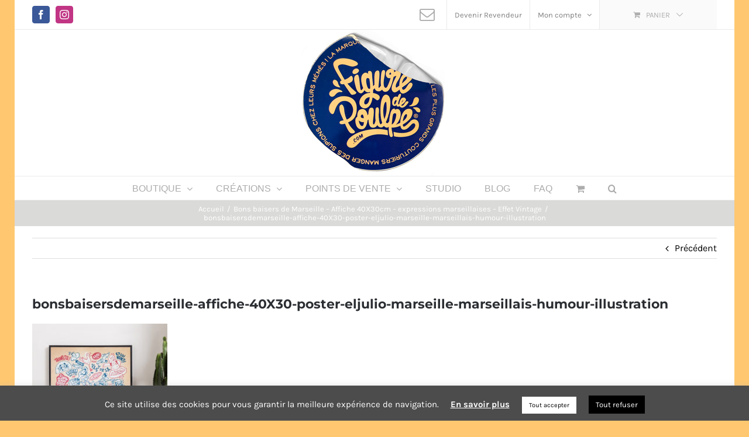

--- FILE ---
content_type: text/html; charset=UTF-8
request_url: https://figuredepoulpe.com/?attachment_id=21018
body_size: 21362
content:
<!DOCTYPE html>
<html class="avada-html-layout-boxed avada-html-header-position-top" lang="fr-FR" prefix="og: http://ogp.me/ns# fb: http://ogp.me/ns/fb#">
<head>
	<meta http-equiv="X-UA-Compatible" content="IE=edge" />
	<meta http-equiv="Content-Type" content="text/html; charset=utf-8"/>
	<meta name="viewport" content="width=device-width, initial-scale=1" />
	<meta name='robots' content='index, follow, max-image-preview:large, max-snippet:-1, max-video-preview:-1' />

	<!-- This site is optimized with the Yoast SEO plugin v24.9 - https://yoast.com/wordpress/plugins/seo/ -->
	<title>bonsbaisersdemarseille-affiche-40X30-poster-eljulio-marseille-marseillais-humour-illustration - Figure de Poulpe - Marseille</title>
	<link rel="canonical" href="https://figuredepoulpe.com/" />
	<meta property="og:locale" content="fr_FR" />
	<meta property="og:type" content="article" />
	<meta property="og:title" content="bonsbaisersdemarseille-affiche-40X30-poster-eljulio-marseille-marseillais-humour-illustration - Figure de Poulpe - Marseille" />
	<meta property="og:description" content="bonsbaisersdemarseille-affiche-deco-40X30-poster-eljulio-marseille-marseillais-humour-illustration" />
	<meta property="og:url" content="https://figuredepoulpe.com/" />
	<meta property="og:site_name" content="Figure de Poulpe - Marseille" />
	<meta property="article:publisher" content="https://www.facebook.com/figuredepoulpemarseille/" />
	<meta property="article:modified_time" content="2023-03-25T11:09:09+00:00" />
	<meta property="og:image" content="https://figuredepoulpe.com" />
	<meta property="og:image:width" content="500" />
	<meta property="og:image:height" content="650" />
	<meta property="og:image:type" content="image/jpeg" />
	<meta name="twitter:card" content="summary_large_image" />
	<script type="application/ld+json" class="yoast-schema-graph">{"@context":"https://schema.org","@graph":[{"@type":"WebPage","@id":"https://figuredepoulpe.com/","url":"https://figuredepoulpe.com/","name":"bonsbaisersdemarseille-affiche-40X30-poster-eljulio-marseille-marseillais-humour-illustration - Figure de Poulpe - Marseille","isPartOf":{"@id":"https://figuredepoulpe.com/#website"},"primaryImageOfPage":{"@id":"https://figuredepoulpe.com/#primaryimage"},"image":{"@id":"https://figuredepoulpe.com/#primaryimage"},"thumbnailUrl":"https://figuredepoulpe.com/wp-content/uploads/2019/04/bonsbaisersdemarseille-affiche-40X30-poster-eljulio-marseille-marseillais-humour-illustration.jpg","datePublished":"2019-04-09T14:36:40+00:00","dateModified":"2023-03-25T11:09:09+00:00","breadcrumb":{"@id":"https://figuredepoulpe.com/#breadcrumb"},"inLanguage":"fr-FR","potentialAction":[{"@type":"ReadAction","target":["https://figuredepoulpe.com/"]}]},{"@type":"ImageObject","inLanguage":"fr-FR","@id":"https://figuredepoulpe.com/#primaryimage","url":"https://figuredepoulpe.com/wp-content/uploads/2019/04/bonsbaisersdemarseille-affiche-40X30-poster-eljulio-marseille-marseillais-humour-illustration.jpg","contentUrl":"https://figuredepoulpe.com/wp-content/uploads/2019/04/bonsbaisersdemarseille-affiche-40X30-poster-eljulio-marseille-marseillais-humour-illustration.jpg","width":500,"height":650,"caption":"Affiche expressions marseillaises \"Bons Baisers de Marseille\""},{"@type":"BreadcrumbList","@id":"https://figuredepoulpe.com/#breadcrumb","itemListElement":[{"@type":"ListItem","position":1,"name":"Accueil","item":"https://figuredepoulpe.com/"},{"@type":"ListItem","position":2,"name":"Bons baisers de Marseille &#8211; Affiche 40X30cm &#8211; expressions marseillaises &#8211; Effet Vintage","item":"https://figuredepoulpe.com/produit/bons-baisers-de-marseille-affiche-40x30cm-effet-vintage/"},{"@type":"ListItem","position":3,"name":"bonsbaisersdemarseille-affiche-40X30-poster-eljulio-marseille-marseillais-humour-illustration"}]},{"@type":"WebSite","@id":"https://figuredepoulpe.com/#website","url":"https://figuredepoulpe.com/","name":"Figure de Poulpe - Marseille","description":"T-Shirt Marseillais by El Julio","potentialAction":[{"@type":"SearchAction","target":{"@type":"EntryPoint","urlTemplate":"https://figuredepoulpe.com/?s={search_term_string}"},"query-input":{"@type":"PropertyValueSpecification","valueRequired":true,"valueName":"search_term_string"}}],"inLanguage":"fr-FR"}]}</script>
	<!-- / Yoast SEO plugin. -->


<link rel="alternate" type="application/rss+xml" title="Figure de Poulpe - Marseille &raquo; Flux" href="https://figuredepoulpe.com/feed/" />
<link rel="alternate" type="application/rss+xml" title="Figure de Poulpe - Marseille &raquo; Flux des commentaires" href="https://figuredepoulpe.com/comments/feed/" />
					<link rel="shortcut icon" href="https://figuredepoulpe.com/wp-content/uploads/2016/11/favicon-16x16.png" type="image/x-icon" />
		
					<!-- Apple Touch Icon -->
			<link rel="apple-touch-icon" sizes="180x180" href="https://figuredepoulpe.com/wp-content/uploads/2016/11/apple-icon-114x114.png">
		
					<!-- Android Icon -->
			<link rel="icon" sizes="192x192" href="https://figuredepoulpe.com/wp-content/uploads/2016/11/apple-icon-57x57.png">
		
					<!-- MS Edge Icon -->
			<meta name="msapplication-TileImage" content="https://figuredepoulpe.com/wp-content/uploads/2016/11/apple-icon-72x72.png">
									<meta name="description" content="bonsbaisersdemarseille-affiche-deco-40X30-poster-eljulio-marseille-marseillais-humour-illustration"/>
				
		<meta property="og:locale" content="fr_FR"/>
		<meta property="og:type" content="article"/>
		<meta property="og:site_name" content="Figure de Poulpe - Marseille"/>
		<meta property="og:title" content="bonsbaisersdemarseille-affiche-40X30-poster-eljulio-marseille-marseillais-humour-illustration - Figure de Poulpe - Marseille"/>
				<meta property="og:description" content="bonsbaisersdemarseille-affiche-deco-40X30-poster-eljulio-marseille-marseillais-humour-illustration"/>
				<meta property="og:url" content="https://figuredepoulpe.com/?attachment_id=21018"/>
													<meta property="article:modified_time" content="2023-03-25T11:09:09+01:00"/>
											<meta property="og:image" content="https://figuredepoulpe.com/wp-content/uploads/2020/11/logo-sticker-fdp-trash.png"/>
		<meta property="og:image:width" content="250"/>
		<meta property="og:image:height" content="250"/>
		<meta property="og:image:type" content="image/png"/>
				<link rel='stylesheet' id='cookie-law-info-css' href='https://figuredepoulpe.com/wp-content/plugins/cookie-law-info/legacy/public/css/cookie-law-info-public.css?ver=3.2.9' type='text/css' media='all' />
<link rel='stylesheet' id='cookie-law-info-gdpr-css' href='https://figuredepoulpe.com/wp-content/plugins/cookie-law-info/legacy/public/css/cookie-law-info-gdpr.css?ver=3.2.9' type='text/css' media='all' />
<style id='woocommerce-inline-inline-css' type='text/css'>
.woocommerce form .form-row .required { visibility: visible; }
</style>
<link rel='stylesheet' id='avada-parent-stylesheet-css' href='https://figuredepoulpe.com/wp-content/themes/Avada/style.css?ver=6.6.4' type='text/css' media='all' />
<link rel='stylesheet' id='fusion-dynamic-css-css' href='https://figuredepoulpe.com/wp-content/uploads/fusion-styles/fb21fa5f7b5150ca73db4a1943171a06.min.css?ver=3.11.10' type='text/css' media='all' />
<link rel='stylesheet' id='avada-fullwidth-md-css' href='https://figuredepoulpe.com/wp-content/plugins/fusion-builder/assets/css/media/fullwidth-md.min.css?ver=3.11.10' type='text/css' media='only screen and (max-width: 1024px)' />
<link rel='stylesheet' id='avada-fullwidth-sm-css' href='https://figuredepoulpe.com/wp-content/plugins/fusion-builder/assets/css/media/fullwidth-sm.min.css?ver=3.11.10' type='text/css' media='only screen and (max-width: 640px)' />
<link rel='stylesheet' id='avada-icon-md-css' href='https://figuredepoulpe.com/wp-content/plugins/fusion-builder/assets/css/media/icon-md.min.css?ver=3.11.10' type='text/css' media='only screen and (max-width: 1024px)' />
<link rel='stylesheet' id='avada-icon-sm-css' href='https://figuredepoulpe.com/wp-content/plugins/fusion-builder/assets/css/media/icon-sm.min.css?ver=3.11.10' type='text/css' media='only screen and (max-width: 640px)' />
<link rel='stylesheet' id='avada-grid-md-css' href='https://figuredepoulpe.com/wp-content/plugins/fusion-builder/assets/css/media/grid-md.min.css?ver=7.11.10' type='text/css' media='only screen and (max-width: 1024px)' />
<link rel='stylesheet' id='avada-grid-sm-css' href='https://figuredepoulpe.com/wp-content/plugins/fusion-builder/assets/css/media/grid-sm.min.css?ver=7.11.10' type='text/css' media='only screen and (max-width: 640px)' />
<link rel='stylesheet' id='avada-image-md-css' href='https://figuredepoulpe.com/wp-content/plugins/fusion-builder/assets/css/media/image-md.min.css?ver=7.11.10' type='text/css' media='only screen and (max-width: 1024px)' />
<link rel='stylesheet' id='avada-image-sm-css' href='https://figuredepoulpe.com/wp-content/plugins/fusion-builder/assets/css/media/image-sm.min.css?ver=7.11.10' type='text/css' media='only screen and (max-width: 640px)' />
<link rel='stylesheet' id='avada-person-md-css' href='https://figuredepoulpe.com/wp-content/plugins/fusion-builder/assets/css/media/person-md.min.css?ver=7.11.10' type='text/css' media='only screen and (max-width: 1024px)' />
<link rel='stylesheet' id='avada-person-sm-css' href='https://figuredepoulpe.com/wp-content/plugins/fusion-builder/assets/css/media/person-sm.min.css?ver=7.11.10' type='text/css' media='only screen and (max-width: 640px)' />
<link rel='stylesheet' id='avada-section-separator-md-css' href='https://figuredepoulpe.com/wp-content/plugins/fusion-builder/assets/css/media/section-separator-md.min.css?ver=3.11.10' type='text/css' media='only screen and (max-width: 1024px)' />
<link rel='stylesheet' id='avada-section-separator-sm-css' href='https://figuredepoulpe.com/wp-content/plugins/fusion-builder/assets/css/media/section-separator-sm.min.css?ver=3.11.10' type='text/css' media='only screen and (max-width: 640px)' />
<link rel='stylesheet' id='avada-social-sharing-md-css' href='https://figuredepoulpe.com/wp-content/plugins/fusion-builder/assets/css/media/social-sharing-md.min.css?ver=7.11.10' type='text/css' media='only screen and (max-width: 1024px)' />
<link rel='stylesheet' id='avada-social-sharing-sm-css' href='https://figuredepoulpe.com/wp-content/plugins/fusion-builder/assets/css/media/social-sharing-sm.min.css?ver=7.11.10' type='text/css' media='only screen and (max-width: 640px)' />
<link rel='stylesheet' id='avada-social-links-md-css' href='https://figuredepoulpe.com/wp-content/plugins/fusion-builder/assets/css/media/social-links-md.min.css?ver=7.11.10' type='text/css' media='only screen and (max-width: 1024px)' />
<link rel='stylesheet' id='avada-social-links-sm-css' href='https://figuredepoulpe.com/wp-content/plugins/fusion-builder/assets/css/media/social-links-sm.min.css?ver=7.11.10' type='text/css' media='only screen and (max-width: 640px)' />
<link rel='stylesheet' id='avada-tabs-lg-min-css' href='https://figuredepoulpe.com/wp-content/plugins/fusion-builder/assets/css/media/tabs-lg-min.min.css?ver=7.11.10' type='text/css' media='only screen and (min-width: 640px)' />
<link rel='stylesheet' id='avada-tabs-lg-max-css' href='https://figuredepoulpe.com/wp-content/plugins/fusion-builder/assets/css/media/tabs-lg-max.min.css?ver=7.11.10' type='text/css' media='only screen and (max-width: 640px)' />
<link rel='stylesheet' id='avada-tabs-md-css' href='https://figuredepoulpe.com/wp-content/plugins/fusion-builder/assets/css/media/tabs-md.min.css?ver=7.11.10' type='text/css' media='only screen and (max-width: 1024px)' />
<link rel='stylesheet' id='avada-tabs-sm-css' href='https://figuredepoulpe.com/wp-content/plugins/fusion-builder/assets/css/media/tabs-sm.min.css?ver=7.11.10' type='text/css' media='only screen and (max-width: 640px)' />
<link rel='stylesheet' id='awb-title-md-css' href='https://figuredepoulpe.com/wp-content/plugins/fusion-builder/assets/css/media/title-md.min.css?ver=3.11.10' type='text/css' media='only screen and (max-width: 1024px)' />
<link rel='stylesheet' id='awb-title-sm-css' href='https://figuredepoulpe.com/wp-content/plugins/fusion-builder/assets/css/media/title-sm.min.css?ver=3.11.10' type='text/css' media='only screen and (max-width: 640px)' />
<link rel='stylesheet' id='avada-max-sh-cbp-woo-quick-view-css' href='https://figuredepoulpe.com/wp-content/themes/Avada/assets/css/media/max-sh-cbp-woo-quick-view.min.css?ver=7.11.10' type='text/css' media='only screen and (max-width: 800px)' />
<link rel='stylesheet' id='avada-min-sh-cbp-woo-quick-view-css' href='https://figuredepoulpe.com/wp-content/themes/Avada/assets/css/media/min-sh-cbp-woo-quick-view.min.css?ver=7.11.10' type='text/css' media='only screen and (min-width: 800px)' />
<link rel='stylesheet' id='avada-swiper-md-css' href='https://figuredepoulpe.com/wp-content/plugins/fusion-builder/assets/css/media/swiper-md.min.css?ver=7.11.10' type='text/css' media='only screen and (max-width: 1024px)' />
<link rel='stylesheet' id='avada-swiper-sm-css' href='https://figuredepoulpe.com/wp-content/plugins/fusion-builder/assets/css/media/swiper-sm.min.css?ver=7.11.10' type='text/css' media='only screen and (max-width: 640px)' />
<link rel='stylesheet' id='avada-post-cards-md-css' href='https://figuredepoulpe.com/wp-content/plugins/fusion-builder/assets/css/media/post-cards-md.min.css?ver=7.11.10' type='text/css' media='only screen and (max-width: 1024px)' />
<link rel='stylesheet' id='avada-post-cards-sm-css' href='https://figuredepoulpe.com/wp-content/plugins/fusion-builder/assets/css/media/post-cards-sm.min.css?ver=7.11.10' type='text/css' media='only screen and (max-width: 640px)' />
<link rel='stylesheet' id='avada-facebook-page-md-css' href='https://figuredepoulpe.com/wp-content/plugins/fusion-builder/assets/css/media/facebook-page-md.min.css?ver=7.11.10' type='text/css' media='only screen and (max-width: 1024px)' />
<link rel='stylesheet' id='avada-facebook-page-sm-css' href='https://figuredepoulpe.com/wp-content/plugins/fusion-builder/assets/css/media/facebook-page-sm.min.css?ver=7.11.10' type='text/css' media='only screen and (max-width: 640px)' />
<link rel='stylesheet' id='avada-twitter-timeline-md-css' href='https://figuredepoulpe.com/wp-content/plugins/fusion-builder/assets/css/media/twitter-timeline-md.min.css?ver=7.11.10' type='text/css' media='only screen and (max-width: 1024px)' />
<link rel='stylesheet' id='avada-twitter-timeline-sm-css' href='https://figuredepoulpe.com/wp-content/plugins/fusion-builder/assets/css/media/twitter-timeline-sm.min.css?ver=7.11.10' type='text/css' media='only screen and (max-width: 640px)' />
<link rel='stylesheet' id='avada-flickr-md-css' href='https://figuredepoulpe.com/wp-content/plugins/fusion-builder/assets/css/media/flickr-md.min.css?ver=7.11.10' type='text/css' media='only screen and (max-width: 1024px)' />
<link rel='stylesheet' id='avada-flickr-sm-css' href='https://figuredepoulpe.com/wp-content/plugins/fusion-builder/assets/css/media/flickr-sm.min.css?ver=7.11.10' type='text/css' media='only screen and (max-width: 640px)' />
<link rel='stylesheet' id='avada-tagcloud-md-css' href='https://figuredepoulpe.com/wp-content/plugins/fusion-builder/assets/css/media/tagcloud-md.min.css?ver=7.11.10' type='text/css' media='only screen and (max-width: 1024px)' />
<link rel='stylesheet' id='avada-tagcloud-sm-css' href='https://figuredepoulpe.com/wp-content/plugins/fusion-builder/assets/css/media/tagcloud-sm.min.css?ver=7.11.10' type='text/css' media='only screen and (max-width: 640px)' />
<link rel='stylesheet' id='avada-instagram-md-css' href='https://figuredepoulpe.com/wp-content/plugins/fusion-builder/assets/css/media/instagram-md.min.css?ver=7.11.10' type='text/css' media='only screen and (max-width: 1024px)' />
<link rel='stylesheet' id='avada-instagram-sm-css' href='https://figuredepoulpe.com/wp-content/plugins/fusion-builder/assets/css/media/instagram-sm.min.css?ver=7.11.10' type='text/css' media='only screen and (max-width: 640px)' />
<link rel='stylesheet' id='awb-meta-md-css' href='https://figuredepoulpe.com/wp-content/plugins/fusion-builder/assets/css/media/meta-md.min.css?ver=7.11.10' type='text/css' media='only screen and (max-width: 1024px)' />
<link rel='stylesheet' id='awb-meta-sm-css' href='https://figuredepoulpe.com/wp-content/plugins/fusion-builder/assets/css/media/meta-sm.min.css?ver=7.11.10' type='text/css' media='only screen and (max-width: 640px)' />
<link rel='stylesheet' id='avada-woo-reviews-sm-css' href='https://figuredepoulpe.com/wp-content/plugins/fusion-builder/assets/css/media/woo-reviews-sm.min.css?ver=7.11.10' type='text/css' media='only screen and (max-width: 640px)' />
<link rel='stylesheet' id='avada-max-sh-cbp-woo-tabs-css' href='https://figuredepoulpe.com/wp-content/themes/Avada/assets/css/media/max-sh-cbp-woo-tabs.min.css?ver=7.11.10' type='text/css' media='only screen and (max-width: 800px)' />
<link rel='stylesheet' id='avada-woo-notices-sm-css' href='https://figuredepoulpe.com/wp-content/plugins/fusion-builder/assets/css/media/woo-notices-sm.min.css?ver=7.11.10' type='text/css' media='only screen and (max-width: 640px)' />
<link rel='stylesheet' id='awb-layout-colums-md-css' href='https://figuredepoulpe.com/wp-content/plugins/fusion-builder/assets/css/media/layout-columns-md.min.css?ver=3.11.10' type='text/css' media='only screen and (max-width: 1024px)' />
<link rel='stylesheet' id='awb-layout-colums-sm-css' href='https://figuredepoulpe.com/wp-content/plugins/fusion-builder/assets/css/media/layout-columns-sm.min.css?ver=3.11.10' type='text/css' media='only screen and (max-width: 640px)' />
<link rel='stylesheet' id='avada-max-1c-css' href='https://figuredepoulpe.com/wp-content/themes/Avada/assets/css/media/max-1c.min.css?ver=7.11.10' type='text/css' media='only screen and (max-width: 644px)' />
<link rel='stylesheet' id='avada-max-2c-css' href='https://figuredepoulpe.com/wp-content/themes/Avada/assets/css/media/max-2c.min.css?ver=7.11.10' type='text/css' media='only screen and (max-width: 735px)' />
<link rel='stylesheet' id='avada-min-2c-max-3c-css' href='https://figuredepoulpe.com/wp-content/themes/Avada/assets/css/media/min-2c-max-3c.min.css?ver=7.11.10' type='text/css' media='only screen and (min-width: 735px) and (max-width: 826px)' />
<link rel='stylesheet' id='avada-min-3c-max-4c-css' href='https://figuredepoulpe.com/wp-content/themes/Avada/assets/css/media/min-3c-max-4c.min.css?ver=7.11.10' type='text/css' media='only screen and (min-width: 826px) and (max-width: 917px)' />
<link rel='stylesheet' id='avada-min-4c-max-5c-css' href='https://figuredepoulpe.com/wp-content/themes/Avada/assets/css/media/min-4c-max-5c.min.css?ver=7.11.10' type='text/css' media='only screen and (min-width: 917px) and (max-width: 1008px)' />
<link rel='stylesheet' id='avada-min-5c-max-6c-css' href='https://figuredepoulpe.com/wp-content/themes/Avada/assets/css/media/min-5c-max-6c.min.css?ver=7.11.10' type='text/css' media='only screen and (min-width: 1008px) and (max-width: 1099px)' />
<link rel='stylesheet' id='avada-min-shbp-css' href='https://figuredepoulpe.com/wp-content/themes/Avada/assets/css/media/min-shbp.min.css?ver=7.11.10' type='text/css' media='only screen and (min-width: 961px)' />
<link rel='stylesheet' id='avada-min-shbp-header-legacy-css' href='https://figuredepoulpe.com/wp-content/themes/Avada/assets/css/media/min-shbp-header-legacy.min.css?ver=7.11.10' type='text/css' media='only screen and (min-width: 961px)' />
<link rel='stylesheet' id='avada-max-shbp-css' href='https://figuredepoulpe.com/wp-content/themes/Avada/assets/css/media/max-shbp.min.css?ver=7.11.10' type='text/css' media='only screen and (max-width: 960px)' />
<link rel='stylesheet' id='avada-max-shbp-header-legacy-css' href='https://figuredepoulpe.com/wp-content/themes/Avada/assets/css/media/max-shbp-header-legacy.min.css?ver=7.11.10' type='text/css' media='only screen and (max-width: 960px)' />
<link rel='stylesheet' id='avada-max-sh-shbp-css' href='https://figuredepoulpe.com/wp-content/themes/Avada/assets/css/media/max-sh-shbp.min.css?ver=7.11.10' type='text/css' media='only screen and (max-width: 960px)' />
<link rel='stylesheet' id='avada-max-sh-shbp-header-legacy-css' href='https://figuredepoulpe.com/wp-content/themes/Avada/assets/css/media/max-sh-shbp-header-legacy.min.css?ver=7.11.10' type='text/css' media='only screen and (max-width: 960px)' />
<link rel='stylesheet' id='avada-min-768-max-1024-p-css' href='https://figuredepoulpe.com/wp-content/themes/Avada/assets/css/media/min-768-max-1024-p.min.css?ver=7.11.10' type='text/css' media='only screen and (min-device-width: 768px) and (max-device-width: 1024px) and (orientation: portrait)' />
<link rel='stylesheet' id='avada-min-768-max-1024-p-header-legacy-css' href='https://figuredepoulpe.com/wp-content/themes/Avada/assets/css/media/min-768-max-1024-p-header-legacy.min.css?ver=7.11.10' type='text/css' media='only screen and (min-device-width: 768px) and (max-device-width: 1024px) and (orientation: portrait)' />
<link rel='stylesheet' id='avada-min-768-max-1024-l-css' href='https://figuredepoulpe.com/wp-content/themes/Avada/assets/css/media/min-768-max-1024-l.min.css?ver=7.11.10' type='text/css' media='only screen and (min-device-width: 768px) and (max-device-width: 1024px) and (orientation: landscape)' />
<link rel='stylesheet' id='avada-min-768-max-1024-l-header-legacy-css' href='https://figuredepoulpe.com/wp-content/themes/Avada/assets/css/media/min-768-max-1024-l-header-legacy.min.css?ver=7.11.10' type='text/css' media='only screen and (min-device-width: 768px) and (max-device-width: 1024px) and (orientation: landscape)' />
<link rel='stylesheet' id='avada-max-sh-cbp-css' href='https://figuredepoulpe.com/wp-content/themes/Avada/assets/css/media/max-sh-cbp.min.css?ver=7.11.10' type='text/css' media='only screen and (max-width: 800px)' />
<link rel='stylesheet' id='avada-max-sh-sbp-css' href='https://figuredepoulpe.com/wp-content/themes/Avada/assets/css/media/max-sh-sbp.min.css?ver=7.11.10' type='text/css' media='only screen and (max-width: 800px)' />
<link rel='stylesheet' id='avada-max-sh-640-css' href='https://figuredepoulpe.com/wp-content/themes/Avada/assets/css/media/max-sh-640.min.css?ver=7.11.10' type='text/css' media='only screen and (max-width: 640px)' />
<link rel='stylesheet' id='avada-max-shbp-18-css' href='https://figuredepoulpe.com/wp-content/themes/Avada/assets/css/media/max-shbp-18.min.css?ver=7.11.10' type='text/css' media='only screen and (max-width: 942px)' />
<link rel='stylesheet' id='avada-max-shbp-32-css' href='https://figuredepoulpe.com/wp-content/themes/Avada/assets/css/media/max-shbp-32.min.css?ver=7.11.10' type='text/css' media='only screen and (max-width: 928px)' />
<link rel='stylesheet' id='avada-min-sh-cbp-css' href='https://figuredepoulpe.com/wp-content/themes/Avada/assets/css/media/min-sh-cbp.min.css?ver=7.11.10' type='text/css' media='only screen and (min-width: 800px)' />
<link rel='stylesheet' id='avada-max-640-css' href='https://figuredepoulpe.com/wp-content/themes/Avada/assets/css/media/max-640.min.css?ver=7.11.10' type='text/css' media='only screen and (max-device-width: 640px)' />
<link rel='stylesheet' id='avada-max-main-css' href='https://figuredepoulpe.com/wp-content/themes/Avada/assets/css/media/max-main.min.css?ver=7.11.10' type='text/css' media='only screen and (max-width: 1099px)' />
<link rel='stylesheet' id='avada-max-cbp-css' href='https://figuredepoulpe.com/wp-content/themes/Avada/assets/css/media/max-cbp.min.css?ver=7.11.10' type='text/css' media='only screen and (max-width: 800px)' />
<link rel='stylesheet' id='avada-max-sh-cbp-cf7-css' href='https://figuredepoulpe.com/wp-content/themes/Avada/assets/css/media/max-sh-cbp-cf7.min.css?ver=7.11.10' type='text/css' media='only screen and (max-width: 800px)' />
<link rel='stylesheet' id='avada-max-sh-cbp-eslider-css' href='https://figuredepoulpe.com/wp-content/themes/Avada/assets/css/media/max-sh-cbp-eslider.min.css?ver=7.11.10' type='text/css' media='only screen and (max-width: 800px)' />
<link rel='stylesheet' id='avada-max-sh-cbp-social-sharing-css' href='https://figuredepoulpe.com/wp-content/themes/Avada/assets/css/media/max-sh-cbp-social-sharing.min.css?ver=7.11.10' type='text/css' media='only screen and (max-width: 800px)' />
<link rel='stylesheet' id='fb-max-sh-cbp-css' href='https://figuredepoulpe.com/wp-content/plugins/fusion-builder/assets/css/media/max-sh-cbp.min.css?ver=3.11.10' type='text/css' media='only screen and (max-width: 800px)' />
<link rel='stylesheet' id='fb-min-768-max-1024-p-css' href='https://figuredepoulpe.com/wp-content/plugins/fusion-builder/assets/css/media/min-768-max-1024-p.min.css?ver=3.11.10' type='text/css' media='only screen and (min-device-width: 768px) and (max-device-width: 1024px) and (orientation: portrait)' />
<link rel='stylesheet' id='fb-max-640-css' href='https://figuredepoulpe.com/wp-content/plugins/fusion-builder/assets/css/media/max-640.min.css?ver=3.11.10' type='text/css' media='only screen and (max-device-width: 640px)' />
<link rel='stylesheet' id='fb-max-1c-css' href='https://figuredepoulpe.com/wp-content/plugins/fusion-builder/assets/css/media/max-1c.css?ver=3.11.10' type='text/css' media='only screen and (max-width: 644px)' />
<link rel='stylesheet' id='fb-max-2c-css' href='https://figuredepoulpe.com/wp-content/plugins/fusion-builder/assets/css/media/max-2c.css?ver=3.11.10' type='text/css' media='only screen and (max-width: 735px)' />
<link rel='stylesheet' id='fb-min-2c-max-3c-css' href='https://figuredepoulpe.com/wp-content/plugins/fusion-builder/assets/css/media/min-2c-max-3c.css?ver=3.11.10' type='text/css' media='only screen and (min-width: 735px) and (max-width: 826px)' />
<link rel='stylesheet' id='fb-min-3c-max-4c-css' href='https://figuredepoulpe.com/wp-content/plugins/fusion-builder/assets/css/media/min-3c-max-4c.css?ver=3.11.10' type='text/css' media='only screen and (min-width: 826px) and (max-width: 917px)' />
<link rel='stylesheet' id='fb-min-4c-max-5c-css' href='https://figuredepoulpe.com/wp-content/plugins/fusion-builder/assets/css/media/min-4c-max-5c.css?ver=3.11.10' type='text/css' media='only screen and (min-width: 917px) and (max-width: 1008px)' />
<link rel='stylesheet' id='fb-min-5c-max-6c-css' href='https://figuredepoulpe.com/wp-content/plugins/fusion-builder/assets/css/media/min-5c-max-6c.css?ver=3.11.10' type='text/css' media='only screen and (min-width: 1008px) and (max-width: 1099px)' />
<link rel='stylesheet' id='avada-min-768-max-1024-woo-css' href='https://figuredepoulpe.com/wp-content/themes/Avada/assets/css/media/min-768-max-1024-woo.min.css?ver=7.11.10' type='text/css' media='only screen and (min-device-width: 768px) and (max-device-width: 1024px)' />
<link rel='stylesheet' id='avada-max-sh-640-woo-css' href='https://figuredepoulpe.com/wp-content/themes/Avada/assets/css/media/max-sh-640-woo.min.css?ver=7.11.10' type='text/css' media='only screen and (max-width: 640px)' />
<link rel='stylesheet' id='avada-max-sh-cbp-woo-css' href='https://figuredepoulpe.com/wp-content/themes/Avada/assets/css/media/max-sh-cbp-woo.min.css?ver=7.11.10' type='text/css' media='only screen and (max-width: 800px)' />
<link rel='stylesheet' id='avada-min-sh-cbp-woo-css' href='https://figuredepoulpe.com/wp-content/themes/Avada/assets/css/media/min-sh-cbp-woo.min.css?ver=7.11.10' type='text/css' media='only screen and (min-width: 800px)' />
<link rel='stylesheet' id='avada-off-canvas-md-css' href='https://figuredepoulpe.com/wp-content/plugins/fusion-builder/assets/css/media/off-canvas-md.min.css?ver=7.11.10' type='text/css' media='only screen and (max-width: 1024px)' />
<link rel='stylesheet' id='avada-off-canvas-sm-css' href='https://figuredepoulpe.com/wp-content/plugins/fusion-builder/assets/css/media/off-canvas-sm.min.css?ver=7.11.10' type='text/css' media='only screen and (max-width: 640px)' />
<script type="text/javascript" src="https://figuredepoulpe.com/wp-includes/js/jquery/jquery.min.js?ver=3.7.1" id="jquery-core-js"></script>
<script type="text/javascript" id="cookie-law-info-js-extra">
/* <![CDATA[ */
var Cli_Data = {"nn_cookie_ids":[],"cookielist":[],"non_necessary_cookies":[],"ccpaEnabled":"","ccpaRegionBased":"","ccpaBarEnabled":"","strictlyEnabled":["necessary","obligatoire"],"ccpaType":"gdpr","js_blocking":"1","custom_integration":"","triggerDomRefresh":"","secure_cookies":""};
var cli_cookiebar_settings = {"animate_speed_hide":"500","animate_speed_show":"500","background":"#4c4c4c","border":"#b1a6a6c2","border_on":"","button_1_button_colour":"#ffffff","button_1_button_hover":"#cccccc","button_1_link_colour":"#000000","button_1_as_button":"1","button_1_new_win":"","button_2_button_colour":"#333","button_2_button_hover":"#292929","button_2_link_colour":"#ffffff","button_2_as_button":"","button_2_hidebar":"","button_3_button_colour":"#000000","button_3_button_hover":"#000000","button_3_link_colour":"#fff","button_3_as_button":"1","button_3_new_win":"","button_4_button_colour":"#000","button_4_button_hover":"#000000","button_4_link_colour":"#333333","button_4_as_button":"","button_7_button_colour":"#ffffff","button_7_button_hover":"#cccccc","button_7_link_colour":"#000000","button_7_as_button":"1","button_7_new_win":"","font_family":"inherit","header_fix":"","notify_animate_hide":"1","notify_animate_show":"","notify_div_id":"#cookie-law-info-bar","notify_position_horizontal":"right","notify_position_vertical":"bottom","scroll_close":"","scroll_close_reload":"","accept_close_reload":"","reject_close_reload":"","showagain_tab":"","showagain_background":"#fff","showagain_border":"#000","showagain_div_id":"#cookie-law-info-again","showagain_x_position":"100px","text":"#ffffff","show_once_yn":"","show_once":"10000","logging_on":"","as_popup":"","popup_overlay":"1","bar_heading_text":"","cookie_bar_as":"banner","popup_showagain_position":"bottom-right","widget_position":"left"};
var log_object = {"ajax_url":"https:\/\/figuredepoulpe.com\/wp-admin\/admin-ajax.php"};
/* ]]> */
</script>
<script type="text/javascript" src="https://figuredepoulpe.com/wp-content/plugins/cookie-law-info/legacy/public/js/cookie-law-info-public.js?ver=3.2.9" id="cookie-law-info-js"></script>
<script type="text/javascript" src="https://figuredepoulpe.com/wp-content/plugins/woocommerce/assets/js/jquery-blockui/jquery.blockUI.min.js?ver=2.7.0-wc.9.3.5" id="jquery-blockui-js" defer="defer" data-wp-strategy="defer"></script>
<script type="text/javascript" id="wc-add-to-cart-js-extra">
/* <![CDATA[ */
var wc_add_to_cart_params = {"ajax_url":"\/wp-admin\/admin-ajax.php","wc_ajax_url":"\/?wc-ajax=%%endpoint%%","i18n_view_cart":"Voir le panier","cart_url":"https:\/\/figuredepoulpe.com\/panier\/","is_cart":"","cart_redirect_after_add":"yes"};
/* ]]> */
</script>
<script type="text/javascript" src="https://figuredepoulpe.com/wp-content/plugins/woocommerce/assets/js/frontend/add-to-cart.min.js?ver=9.3.5" id="wc-add-to-cart-js" defer="defer" data-wp-strategy="defer"></script>
<script type="text/javascript" src="https://figuredepoulpe.com/wp-content/plugins/woocommerce/assets/js/js-cookie/js.cookie.min.js?ver=2.1.4-wc.9.3.5" id="js-cookie-js" defer="defer" data-wp-strategy="defer"></script>
<script type="text/javascript" id="woocommerce-js-extra">
/* <![CDATA[ */
var woocommerce_params = {"ajax_url":"\/wp-admin\/admin-ajax.php","wc_ajax_url":"\/?wc-ajax=%%endpoint%%"};
/* ]]> */
</script>
<script type="text/javascript" src="https://figuredepoulpe.com/wp-content/plugins/woocommerce/assets/js/frontend/woocommerce.min.js?ver=9.3.5" id="woocommerce-js" defer="defer" data-wp-strategy="defer"></script>
<script type="text/javascript" id="WCPAY_ASSETS-js-extra">
/* <![CDATA[ */
var wcpayAssets = {"url":"https:\/\/figuredepoulpe.com\/wp-content\/plugins\/woocommerce-payments\/dist\/"};
/* ]]> */
</script>
<link rel="https://api.w.org/" href="https://figuredepoulpe.com/wp-json/" /><link rel="alternate" title="JSON" type="application/json" href="https://figuredepoulpe.com/wp-json/wp/v2/media/21018" /><link rel="EditURI" type="application/rsd+xml" title="RSD" href="https://figuredepoulpe.com/xmlrpc.php?rsd" />
<meta name="generator" content="WordPress 6.6.4" />
<meta name="generator" content="WooCommerce 9.3.5" />
<link rel='shortlink' href='https://figuredepoulpe.com/?p=21018' />
<link rel="alternate" title="oEmbed (JSON)" type="application/json+oembed" href="https://figuredepoulpe.com/wp-json/oembed/1.0/embed?url=https%3A%2F%2Ffiguredepoulpe.com%2F%3Fattachment_id%3D21018" />
<link rel="alternate" title="oEmbed (XML)" type="text/xml+oembed" href="https://figuredepoulpe.com/wp-json/oembed/1.0/embed?url=https%3A%2F%2Ffiguredepoulpe.com%2F%3Fattachment_id%3D21018&#038;format=xml" />
	<link rel="preconnect" href="https://fonts.googleapis.com">
	<link rel="preconnect" href="https://fonts.gstatic.com">
	<!-- Google site verification - Google for WooCommerce -->
<meta name="google-site-verification" content="iMpqSFjrfz5czuDgXLYBud09c-GAm-YUxFxcblvyUfk" />
<style type="text/css" id="css-fb-visibility">@media screen and (max-width: 640px){.fusion-no-small-visibility{display:none !important;}body .sm-text-align-center{text-align:center !important;}body .sm-text-align-left{text-align:left !important;}body .sm-text-align-right{text-align:right !important;}body .sm-flex-align-center{justify-content:center !important;}body .sm-flex-align-flex-start{justify-content:flex-start !important;}body .sm-flex-align-flex-end{justify-content:flex-end !important;}body .sm-mx-auto{margin-left:auto !important;margin-right:auto !important;}body .sm-ml-auto{margin-left:auto !important;}body .sm-mr-auto{margin-right:auto !important;}body .fusion-absolute-position-small{position:absolute;top:auto;width:100%;}.awb-sticky.awb-sticky-small{ position: sticky; top: var(--awb-sticky-offset,0); }}@media screen and (min-width: 641px) and (max-width: 1024px){.fusion-no-medium-visibility{display:none !important;}body .md-text-align-center{text-align:center !important;}body .md-text-align-left{text-align:left !important;}body .md-text-align-right{text-align:right !important;}body .md-flex-align-center{justify-content:center !important;}body .md-flex-align-flex-start{justify-content:flex-start !important;}body .md-flex-align-flex-end{justify-content:flex-end !important;}body .md-mx-auto{margin-left:auto !important;margin-right:auto !important;}body .md-ml-auto{margin-left:auto !important;}body .md-mr-auto{margin-right:auto !important;}body .fusion-absolute-position-medium{position:absolute;top:auto;width:100%;}.awb-sticky.awb-sticky-medium{ position: sticky; top: var(--awb-sticky-offset,0); }}@media screen and (min-width: 1025px){.fusion-no-large-visibility{display:none !important;}body .lg-text-align-center{text-align:center !important;}body .lg-text-align-left{text-align:left !important;}body .lg-text-align-right{text-align:right !important;}body .lg-flex-align-center{justify-content:center !important;}body .lg-flex-align-flex-start{justify-content:flex-start !important;}body .lg-flex-align-flex-end{justify-content:flex-end !important;}body .lg-mx-auto{margin-left:auto !important;margin-right:auto !important;}body .lg-ml-auto{margin-left:auto !important;}body .lg-mr-auto{margin-right:auto !important;}body .fusion-absolute-position-large{position:absolute;top:auto;width:100%;}.awb-sticky.awb-sticky-large{ position: sticky; top: var(--awb-sticky-offset,0); }}</style>	<noscript><style>.woocommerce-product-gallery{ opacity: 1 !important; }</style></noscript>
	<style type="text/css" id="custom-background-css">
body.custom-background { background-color: #ffffff; }
</style>
	<style id='wp-fonts-local' type='text/css'>
@font-face{font-family:Inter;font-style:normal;font-weight:300 900;font-display:fallback;src:url('https://figuredepoulpe.com/wp-content/plugins/woocommerce/assets/fonts/Inter-VariableFont_slnt,wght.woff2') format('woff2');font-stretch:normal;}
@font-face{font-family:Cardo;font-style:normal;font-weight:400;font-display:fallback;src:url('https://figuredepoulpe.com/wp-content/plugins/woocommerce/assets/fonts/cardo_normal_400.woff2') format('woff2');}
</style>
<link rel="icon" href="https://figuredepoulpe.com/wp-content/uploads/2018/10/cropped-figuredepoulpe-tshirt-icone03-1-32x32.png" sizes="32x32" />
<link rel="icon" href="https://figuredepoulpe.com/wp-content/uploads/2018/10/cropped-figuredepoulpe-tshirt-icone03-1-192x192.png" sizes="192x192" />
<link rel="apple-touch-icon" href="https://figuredepoulpe.com/wp-content/uploads/2018/10/cropped-figuredepoulpe-tshirt-icone03-1-180x180.png" />
<meta name="msapplication-TileImage" content="https://figuredepoulpe.com/wp-content/uploads/2018/10/cropped-figuredepoulpe-tshirt-icone03-1-270x270.png" />
	<style id="egf-frontend-styles" type="text/css">
		p {} h1 {} h2 {} h3 {} h4 {} h5 {} h6 {} 	</style>
			<script type="text/javascript">
			var doc = document.documentElement;
			doc.setAttribute( 'data-useragent', navigator.userAgent );
		</script>
		<script>
  (function(i,s,o,g,r,a,m){i['GoogleAnalyticsObject']=r;i[r]=i[r]||function(){
  (i[r].q=i[r].q||[]).push(arguments)},i[r].l=1*new Date();a=s.createElement(o),
  m=s.getElementsByTagName(o)[0];a.async=1;a.src=g;m.parentNode.insertBefore(a,m)
  })(window,document,'script','https://www.google-analytics.com/analytics.js','ga');

  ga('create', 'UA-79381174-1', 'auto');
  ga('send', 'pageview');

</script>

<!-- Facebook Pixel Code -->
<script>
!function(f,b,e,v,n,t,s)
{if(f.fbq)return;n=f.fbq=function(){n.callMethod?
n.callMethod.apply(n,arguments):n.queue.push(arguments)};
if(!f._fbq)f._fbq=n;n.push=n;n.loaded=!0;n.version='2.0';
n.queue=[];t=b.createElement(e);t.async=!0;
t.src=v;s=b.getElementsByTagName(e)[0];
s.parentNode.insertBefore(t,s)}(window,document,'script',
'https://connect.facebook.net/en_US/fbevents.js');
 fbq('init', '2318447438389424'); 
fbq('track', 'PageView');
fbq('track', 'AddToCart');
fbq('track', 'Contact');
</script>
  <noscript>
 <img height="1" width="1" 
src="https://www.facebook.com/tr?id=2318447438389424&ev=PageView
&noscript=1"/>
</noscript>
<!-- End Facebook Pixel Code -->
		<!-- Global site tag (gtag.js) - Google Ads: AW-11548248077 - Google for WooCommerce -->
		<script async src="https://www.googletagmanager.com/gtag/js?id=AW-11548248077"></script>
		<script>
			window.dataLayer = window.dataLayer || [];
			function gtag() { dataLayer.push(arguments); }
			gtag( 'consent', 'default', {
				analytics_storage: 'denied',
				ad_storage: 'denied',
				ad_user_data: 'denied',
				ad_personalization: 'denied',
				region: ['AT', 'BE', 'BG', 'HR', 'CY', 'CZ', 'DK', 'EE', 'FI', 'FR', 'DE', 'GR', 'HU', 'IS', 'IE', 'IT', 'LV', 'LI', 'LT', 'LU', 'MT', 'NL', 'NO', 'PL', 'PT', 'RO', 'SK', 'SI', 'ES', 'SE', 'GB', 'CH'],
				wait_for_update: 500,
			} );
			gtag('js', new Date());
			gtag('set', 'developer_id.dOGY3NW', true);
			gtag("config", "AW-11548248077", { "groups": "GLA", "send_page_view": false });		</script>

		
	<link rel="alternate" href="https://figuredepoulpe.com" hreflang="fr" />

  
  <meta name="facebook-domain-verification" content="h5vpbdu38q5s2q5ml5699av0c4cr9q"/></head>

<body class="attachment attachment-template-default single single-attachment postid-21018 attachmentid-21018 attachment-jpeg custom-background theme-Avada woocommerce-no-js fusion-image-hovers fusion-pagination-sizing fusion-button_type-flat fusion-button_span-no fusion-button_gradient-linear avada-image-rollover-circle-yes avada-image-rollover-yes avada-image-rollover-direction-left fusion-has-button-gradient fusion-body ltr fusion-sticky-header no-tablet-sticky-header no-mobile-slidingbar no-mobile-totop avada-has-rev-slider-styles fusion-disable-outline fusion-sub-menu-fade mobile-logo-pos-center layout-boxed-mode avada-has-boxed-modal-shadow-none layout-scroll-offset-full avada-has-zero-margin-offset-top fusion-top-header menu-text-align-center fusion-woo-product-design-classic fusion-woo-shop-page-columns-3 fusion-woo-related-columns-4 fusion-woo-archive-page-columns-3 avada-has-woo-gallery-disabled woo-sale-badge-circle woo-outofstock-badge-top_bar mobile-menu-design-modern fusion-show-pagination-text fusion-header-layout-v5 avada-responsive avada-footer-fx-none avada-menu-highlight-style-bar fusion-search-form-classic fusion-main-menu-search-overlay fusion-avatar-square avada-dropdown-styles avada-blog-layout-large avada-blog-archive-layout-large avada-header-shadow-no avada-menu-icon-position-left avada-has-megamenu-shadow avada-has-pagetitle-100-width avada-has-pagetitle-bg-full avada-has-mobile-menu-search avada-has-main-nav-search-icon avada-has-titlebar-bar_and_content avada-has-pagination-padding avada-flyout-menu-direction-fade avada-ec-views-v1" data-awb-post-id="21018">
	<script type="text/javascript">
/* <![CDATA[ */
gtag("event", "page_view", {send_to: "GLA"});
/* ]]> */
</script>
	<a class="skip-link screen-reader-text" href="#content">Passer au contenu</a>

	<div id="boxed-wrapper">
							
		<div id="wrapper" class="fusion-wrapper">
			<div id="home" style="position:relative;top:-1px;"></div>
							
					
			<header class="fusion-header-wrapper">
				<div class="fusion-header-v5 fusion-logo-alignment fusion-logo-center fusion-sticky-menu- fusion-sticky-logo- fusion-mobile-logo-1 fusion-sticky-menu-only fusion-header-menu-align-center fusion-mobile-menu-design-modern">
					
<div class="fusion-secondary-header">
	<div class="fusion-row">
					<div class="fusion-alignleft">
				<div class="fusion-social-links-header"><div class="fusion-social-networks boxed-icons"><div class="fusion-social-networks-wrapper"><a  class="fusion-social-network-icon fusion-tooltip fusion-facebook awb-icon-facebook" style="color:#ffffff;background-color:#3b5998;border-color:#3b5998;" data-placement="bottom" data-title="Facebook" data-toggle="tooltip" title="Facebook" href="https://www.facebook.com/figuredepoulpemarseille/" target="_blank" rel="noreferrer"><span class="screen-reader-text">Facebook</span></a><a  class="fusion-social-network-icon fusion-tooltip fusion-instagram awb-icon-instagram" style="color:#ffffff;background-color:#c13584;border-color:#c13584;" data-placement="bottom" data-title="Instagram" data-toggle="tooltip" title="Instagram" href="https://www.instagram.com/figuredepoulpemarseille/" target="_blank" rel="noopener noreferrer"><span class="screen-reader-text">Instagram</span></a></div></div></div>			</div>
							<div class="fusion-alignright">
				<nav class="fusion-secondary-menu" role="navigation" aria-label="Menu secondaire"><ul id="menu-top-secondary-menu" class="menu"><li  id="menu-item-18661"  class="contact-icon menu-item menu-item-type-post_type menu-item-object-page menu-item-18661"  data-classes="contact-icon" data-item-id="18661"><a  href="https://figuredepoulpe.com/contact/" class="fusion-bar-highlight"><span class="menu-text">&nbsp;</span></a></li><li  id="menu-item-18493"  class="menu-item menu-item-type-post_type menu-item-object-page menu-item-18493"  data-item-id="18493"><a  href="https://figuredepoulpe.com/devenir-revendeur/" class="fusion-bar-highlight"><span class="menu-text">Devenir Revendeur</span></a></li><li class="menu-item fusion-dropdown-menu menu-item-has-children fusion-custom-menu-item fusion-menu-login-box"><a href="https://figuredepoulpe.com/mon-compte/" aria-haspopup="true" class="fusion-bar-highlight"><span class="menu-text">Mon compte</span><span class="fusion-caret"><i class="fusion-dropdown-indicator"></i></span></a><div class="fusion-custom-menu-item-contents"><form action="https://figuredepoulpe.com/wp-login.php" name="loginform" method="post"><p><input type="text" class="input-text" name="log" id="username-top-secondary-menu-697ebd6db0ce5" value="" placeholder="Username" /></p><p><input type="password" class="input-text" name="pwd" id="password-top-secondary-menu-697ebd6db0ce5" value="" placeholder="Password" /></p><p class="fusion-remember-checkbox"><label for="fusion-menu-login-box-rememberme-top-secondary-menu-697ebd6db0ce5"><input name="rememberme" type="checkbox" id="fusion-menu-login-box-rememberme" value="forever"> Se souvenir de moi</label></p><input type="hidden" name="fusion_woo_login_box" value="true" /><p class="fusion-login-box-submit"><input type="submit" name="wp-submit" id="wp-submit-top-secondary-menu-697ebd6db0ce5" class="button button-small default comment-submit" value="Se connecter"><input type="hidden" name="redirect" value=""></p></form><a class="fusion-menu-login-box-register" href="https://figuredepoulpe.com/mon-compte/" title="S&#039;enregistrer">S&#039;enregistrer</a></div></li><li class="fusion-custom-menu-item fusion-menu-cart fusion-secondary-menu-cart"><a class="fusion-secondary-menu-icon fusion-bar-highlight" href="https://figuredepoulpe.com/panier/"><span class="menu-text" aria-label="Voir le panier">Panier</span></a></li></ul></nav><nav class="fusion-mobile-nav-holder fusion-mobile-menu-text-align-left" aria-label="Menu secondaire smartphones/tablettes"></nav>			</div>
			</div>
</div>
<div class="fusion-header-sticky-height"></div>
<div class="fusion-sticky-header-wrapper"> <!-- start fusion sticky header wrapper -->
	<div class="fusion-header">
		<div class="fusion-row">
							<div class="fusion-logo" data-margin-top="0px" data-margin-bottom="0px" data-margin-left="0px" data-margin-right="0px">
			<a class="fusion-logo-link"  href="https://figuredepoulpe.com/" >

						<!-- standard logo -->
			<img src="https://figuredepoulpe.com/wp-content/uploads/2020/11/logo-sticker-fdp-trash.png" srcset="https://figuredepoulpe.com/wp-content/uploads/2020/11/logo-sticker-fdp-trash.png 1x" width="250" height="250" alt="Figure de Poulpe &#8211; Marseille Logo" data-retina_logo_url="" class="fusion-standard-logo" />

											<!-- mobile logo -->
				<img src="https://figuredepoulpe.com/wp-content/uploads/2026/01/figuredepoulpe-logo-88pxls-yellowblue.png" srcset="https://figuredepoulpe.com/wp-content/uploads/2026/01/figuredepoulpe-logo-88pxls-yellowblue.png 1x" width="89" height="88" alt="Figure de Poulpe &#8211; Marseille Logo" data-retina_logo_url="" class="fusion-mobile-logo" />
			
					</a>
		</div>
								<div class="fusion-mobile-menu-icons">
							<a href="#" class="fusion-icon awb-icon-bars" aria-label="Afficher/masquer le menu mobile" aria-expanded="false"></a>
		
					<a href="#" class="fusion-icon awb-icon-search" aria-label="Activer/désactiver la recherche mobile"></a>
		
		
					<a href="https://figuredepoulpe.com/panier/" class="fusion-icon awb-icon-shopping-cart"  aria-label="Activer/désactiver le panier d’achats mobile"></a>
			</div>
			
					</div>
	</div>
	<div class="fusion-secondary-main-menu">
		<div class="fusion-row">
			<nav class="fusion-main-menu" aria-label="Menu principal"><div class="fusion-overlay-search">		<form role="search" class="searchform fusion-search-form  fusion-search-form-classic" method="get" action="https://figuredepoulpe.com/">
			<div class="fusion-search-form-content">

				
				<div class="fusion-search-field search-field">
					<label><span class="screen-reader-text">Rechercher:</span>
													<input type="search" value="" name="s" class="s" placeholder="Rechercher..." required aria-required="true" aria-label="Rechercher..."/>
											</label>
				</div>
				<div class="fusion-search-button search-button">
					<input type="submit" class="fusion-search-submit searchsubmit" aria-label="Recherche" value="&#xf002;" />
									</div>

				
			</div>


			
		</form>
		<div class="fusion-search-spacer"></div><a href="#" role="button" aria-label="Fermer la recherche" class="fusion-close-search"></a></div><ul id="menu-main-menu" class="fusion-menu"><li  id="menu-item-18093"  class="menu-item menu-item-type-post_type menu-item-object-page menu-item-has-children menu-item-18093 fusion-dropdown-menu"  data-item-id="18093"><a  href="https://figuredepoulpe.com/boutique/" class="fusion-bar-highlight"><span class="menu-text">BOUTIQUE</span> <span class="fusion-caret"><i class="fusion-dropdown-indicator" aria-hidden="true"></i></span></a><ul class="sub-menu"><li  id="menu-item-20524"  class="menu-item menu-item-type-custom menu-item-object-custom menu-item-20524 fusion-dropdown-submenu" ><a  href="https://figuredepoulpe.com/tag/t-shirt/" class="fusion-bar-highlight"><span>T-SHIRTS</span></a></li><li  id="menu-item-20523"  class="menu-item menu-item-type-custom menu-item-object-custom menu-item-20523 fusion-dropdown-submenu" ><a  href="https://figuredepoulpe.com/tag/sweat-shirt/" class="fusion-bar-highlight"><span>SWEATSHIRTS</span></a></li><li  id="menu-item-24245"  class="menu-item menu-item-type-taxonomy menu-item-object-product_tag menu-item-24245 fusion-dropdown-submenu" ><a  href="https://figuredepoulpe.com/tag/casquette/" class="fusion-bar-highlight"><span>CASQUETTES</span></a></li><li  id="menu-item-20525"  class="menu-item menu-item-type-custom menu-item-object-custom menu-item-20525 fusion-dropdown-submenu" ><a  href="https://figuredepoulpe.com/tag/tablier/" class="fusion-bar-highlight"><span>TABLIERS</span></a></li><li  id="menu-item-22007"  class="menu-item menu-item-type-custom menu-item-object-custom menu-item-22007 fusion-dropdown-submenu" ><a  href="https://figuredepoulpe.com/tag/sac/" class="fusion-bar-highlight"><span>SACS</span></a></li><li  id="menu-item-24593"  class="menu-item menu-item-type-taxonomy menu-item-object-product_tag menu-item-24593 fusion-dropdown-submenu" ><a  href="https://figuredepoulpe.com/tag/debardeur/" class="fusion-bar-highlight"><span>DEBARDEURS</span></a></li><li  id="menu-item-24142"  class="menu-item menu-item-type-custom menu-item-object-custom menu-item-24142 fusion-dropdown-submenu" ><a  href="https://figuredepoulpe.com/tag/ecusson/" class="fusion-bar-highlight"><span>ECUSSONS</span></a></li><li  id="menu-item-20526"  class="menu-item menu-item-type-custom menu-item-object-custom menu-item-20526 fusion-dropdown-submenu" ><a  href="https://figuredepoulpe.com/tag/affiche/" class="fusion-bar-highlight"><span>AFFICHES</span></a></li><li  id="menu-item-20527"  class="menu-item menu-item-type-custom menu-item-object-custom menu-item-20527 fusion-dropdown-submenu" ><a  href="https://figuredepoulpe.com/tag/carte-postale/" class="fusion-bar-highlight"><span>CARTES POSTALES</span></a></li><li  id="menu-item-20540"  class="menu-item menu-item-type-custom menu-item-object-custom menu-item-20540 fusion-dropdown-submenu" ><a  href="https://figuredepoulpe.com/tag/enfant/" class="fusion-bar-highlight"><span>ENFANT</span></a></li></ul></li><li  id="menu-item-21596"  class="menu-item menu-item-type-custom menu-item-object-custom menu-item-has-children menu-item-21596 fusion-dropdown-menu"  data-item-id="21596"><a  href="https://figuredepoulpe.com/creations/" class="fusion-bar-highlight"><span class="menu-text">CRÉATIONS</span> <span class="fusion-caret"><i class="fusion-dropdown-indicator" aria-hidden="true"></i></span></a><ul class="sub-menu"><li  id="menu-item-24952"  class="menu-item menu-item-type-custom menu-item-object-custom menu-item-24952 fusion-dropdown-submenu" ><a  href="https://figuredepoulpe.com/tag/aioli/" class="fusion-bar-highlight"><span>Aïoli</span></a></li><li  id="menu-item-21597"  class="menu-item menu-item-type-taxonomy menu-item-object-product_tag menu-item-21597 fusion-dropdown-submenu" ><a  href="https://figuredepoulpe.com/tag/bons-baisers-de-marseille/" class="fusion-bar-highlight"><span>Bons Baisers de Marseille</span></a></li><li  id="menu-item-21598"  class="menu-item menu-item-type-taxonomy menu-item-object-product_tag menu-item-21598 fusion-dropdown-submenu" ><a  href="https://figuredepoulpe.com/tag/bordille-club/" class="fusion-bar-highlight"><span>Bordille Club</span></a></li><li  id="menu-item-27248"  class="menu-item menu-item-type-taxonomy menu-item-object-product_tag menu-item-27248 fusion-dropdown-submenu" ><a  href="https://figuredepoulpe.com/tag/cagole-for-life/" class="fusion-bar-highlight"><span>Cagole for life</span></a></li><li  id="menu-item-21599"  class="menu-item menu-item-type-taxonomy menu-item-object-product_tag menu-item-21599 fusion-dropdown-submenu" ><a  href="https://figuredepoulpe.com/tag/cezannetattoo/" class="fusion-bar-highlight"><span>Cézanne Tattoo</span></a></li><li  id="menu-item-22394"  class="menu-item menu-item-type-custom menu-item-object-custom menu-item-22394 fusion-dropdown-submenu" ><a  href="https://figuredepoulpe.com/tag/champions-league/" class="fusion-bar-highlight"><span>Champions League</span></a></li><li  id="menu-item-21963"  class="menu-item menu-item-type-custom menu-item-object-custom menu-item-21963 fusion-dropdown-submenu" ><a  href="https://figuredepoulpe.com/tag/comme-a-marseille/" class="fusion-bar-highlight"><span>Comme à Marseille</span></a></li><li  id="menu-item-25020"  class="menu-item menu-item-type-custom menu-item-object-custom menu-item-25020 fusion-dropdown-submenu" ><a  href="https://figuredepoulpe.com/tag/fatche/" class="fusion-bar-highlight"><span>Fatche</span></a></li><li  id="menu-item-23195"  class="menu-item menu-item-type-taxonomy menu-item-object-product_tag menu-item-23195 fusion-dropdown-submenu" ><a  href="https://figuredepoulpe.com/tag/figure-de-pain-suce/" class="fusion-bar-highlight"><span>Figure de Pain Sucé</span></a></li><li  id="menu-item-21601"  class="menu-item menu-item-type-taxonomy menu-item-object-product_tag menu-item-21601 fusion-dropdown-submenu" ><a  href="https://figuredepoulpe.com/tag/figure-de-poulpe/" class="fusion-bar-highlight"><span>Figure de Poulpe</span></a></li><li  id="menu-item-21603"  class="menu-item menu-item-type-taxonomy menu-item-object-product_tag menu-item-21603 fusion-dropdown-submenu" ><a  href="https://figuredepoulpe.com/tag/i-feel-goudes/" class="fusion-bar-highlight"><span>I Feel Goudes</span></a></li><li  id="menu-item-21638"  class="menu-item menu-item-type-taxonomy menu-item-object-product_tag menu-item-21638 fusion-dropdown-submenu" ><a  href="https://figuredepoulpe.com/tag/je-crains-degun/" class="fusion-bar-highlight"><span>Je Crains Dégun</span></a></li><li  id="menu-item-21604"  class="menu-item menu-item-type-taxonomy menu-item-object-product_tag menu-item-21604 fusion-dropdown-submenu" ><a  href="https://figuredepoulpe.com/tag/mariole-club/" class="fusion-bar-highlight"><span>Mariole Club</span></a></li><li  id="menu-item-29779"  class="menu-item menu-item-type-taxonomy menu-item-object-product_tag menu-item-29779 fusion-dropdown-submenu" ><a  href="https://figuredepoulpe.com/tag/marseille-olympique-supporter/" class="fusion-bar-highlight"><span>Marseille Olympique Supporter</span></a></li><li  id="menu-item-21606"  class="menu-item menu-item-type-taxonomy menu-item-object-product_tag menu-item-21606 fusion-dropdown-submenu" ><a  href="https://figuredepoulpe.com/tag/mefi/" class="fusion-bar-highlight"><span>Mèfi</span></a></li><li  id="menu-item-21608"  class="menu-item menu-item-type-taxonomy menu-item-object-product_tag menu-item-21608 fusion-dropdown-submenu" ><a  href="https://figuredepoulpe.com/tag/mon-vier-maintenant/" class="fusion-bar-highlight"><span>Mon Vier Maintenant</span></a></li><li  id="menu-item-29780"  class="menu-item menu-item-type-taxonomy menu-item-object-product_tag menu-item-29780 fusion-dropdown-submenu" ><a  href="https://figuredepoulpe.com/tag/oh-bonne-mere/" class="fusion-bar-highlight"><span>Oh Bonne Mère</span></a></li><li  id="menu-item-21610"  class="menu-item menu-item-type-taxonomy menu-item-object-product_tag menu-item-21610 fusion-dropdown-submenu" ><a  href="https://figuredepoulpe.com/tag/oh-fada/" class="fusion-bar-highlight"><span>Oh Fada</span></a></li><li  id="menu-item-26911"  class="menu-item menu-item-type-taxonomy menu-item-object-product_tag menu-item-26911 fusion-dropdown-submenu" ><a  href="https://figuredepoulpe.com/tag/panisse-et-chichi/" class="fusion-bar-highlight"><span>Panisse et Chichi</span></a></li><li  id="menu-item-28138"  class="menu-item menu-item-type-custom menu-item-object-custom menu-item-28138 fusion-dropdown-submenu" ><a  href="https://figuredepoulpe.com/tag/pastis/" class="fusion-bar-highlight"><span>Pastis de Marseille</span></a></li><li  id="menu-item-21611"  class="menu-item menu-item-type-taxonomy menu-item-object-product_tag menu-item-21611 fusion-dropdown-submenu" ><a  href="https://figuredepoulpe.com/tag/pieds-paquets/" class="fusion-bar-highlight"><span>Pieds Paquets F.C</span></a></li><li  id="menu-item-23488"  class="menu-item menu-item-type-taxonomy menu-item-object-product_tag menu-item-23488 fusion-dropdown-submenu" ><a  href="https://figuredepoulpe.com/tag/pizza-wanegaine/" class="fusion-bar-highlight"><span>Pizza Wanegaine</span></a></li><li  id="menu-item-21612"  class="menu-item menu-item-type-taxonomy menu-item-object-product_tag menu-item-21612 fusion-dropdown-submenu" ><a  href="https://figuredepoulpe.com/tag/running-club/" class="fusion-bar-highlight"><span>Running Club</span></a></li><li  id="menu-item-26295"  class="menu-item menu-item-type-custom menu-item-object-custom menu-item-26295 fusion-dropdown-submenu" ><a  href="https://figuredepoulpe.com/produit/sumo-sushi-tshirt-bleu-marine/" class="fusion-bar-highlight"><span>Sumo Sushi</span></a></li><li  id="menu-item-28140"  class="menu-item menu-item-type-custom menu-item-object-custom menu-item-28140 fusion-dropdown-submenu" ><a  href="https://figuredepoulpe.com/tag/tarpin-bien/" class="fusion-bar-highlight"><span>Tarpin Bien</span></a></li><li  id="menu-item-28032"  class="menu-item menu-item-type-taxonomy menu-item-object-product_tag menu-item-28032 fusion-dropdown-submenu" ><a  href="https://figuredepoulpe.com/tag/tete-dail/" class="fusion-bar-highlight"><span>Tête d&#8217;Aïl</span></a></li><li  id="menu-item-21637"  class="menu-item menu-item-type-taxonomy menu-item-object-product_tag menu-item-21637 fusion-dropdown-submenu" ><a  href="https://figuredepoulpe.com/tag/tete-danchois/" class="fusion-bar-highlight"><span>Tête d&#8217;Anchois</span></a></li><li  id="menu-item-25984"  class="menu-item menu-item-type-custom menu-item-object-custom menu-item-25984 fusion-dropdown-submenu" ><a  href="https://figuredepoulpe.com/produit/tete-molle/" class="fusion-bar-highlight"><span>Tête Molle</span></a></li><li  id="menu-item-21614"  class="menu-item menu-item-type-taxonomy menu-item-object-product_tag menu-item-21614 fusion-dropdown-submenu" ><a  href="https://figuredepoulpe.com/tag/the-diamond-cutter/" class="fusion-bar-highlight"><span>The Diamond Cutter</span></a></li><li  id="menu-item-21615"  class="menu-item menu-item-type-taxonomy menu-item-object-product_tag menu-item-21615 fusion-dropdown-submenu" ><a  href="https://figuredepoulpe.com/tag/va-caguer-a-endoume/" class="fusion-bar-highlight"><span>Va Caguer à Endoume</span></a></li><li  id="menu-item-26548"  class="menu-item menu-item-type-taxonomy menu-item-object-product_tag menu-item-26548 fusion-dropdown-submenu" ><a  href="https://figuredepoulpe.com/tag/va-te-faire-une-patrouille/" class="fusion-bar-highlight"><span>Va te faire une Patrouille</span></a></li><li  id="menu-item-21838"  class="menu-item menu-item-type-taxonomy menu-item-object-product_tag menu-item-21838 fusion-dropdown-submenu" ><a  href="https://figuredepoulpe.com/tag/wesh-poulet/" class="fusion-bar-highlight"><span>Wesh Poulet</span></a></li><li  id="menu-item-21616"  class="menu-item menu-item-type-taxonomy menu-item-object-product_tag menu-item-21616 fusion-dropdown-submenu" ><a  href="https://figuredepoulpe.com/tag/wopitaing-kong/" class="fusion-bar-highlight"><span>Wopitaing Kong</span></a></li></ul></li><li  id="menu-item-20410"  class="menu-item menu-item-type-post_type menu-item-object-page menu-item-has-children menu-item-20410 fusion-dropdown-menu"  data-item-id="20410"><a  href="https://figuredepoulpe.com/points-de-vente/" class="fusion-bar-highlight"><span class="menu-text">POINTS DE VENTE</span> <span class="fusion-caret"><i class="fusion-dropdown-indicator" aria-hidden="true"></i></span></a><ul class="sub-menu"><li  id="menu-item-22686"  class="menu-item menu-item-type-custom menu-item-object-custom menu-item-22686 fusion-dropdown-submenu" ><a  href="https://figuredepoulpe.com/points-de-vente/" class="fusion-bar-highlight"><span>LES BOUTIQUES</span></a></li><li  id="menu-item-20489"  class="menu-item menu-item-type-post_type menu-item-object-page menu-item-20489 fusion-dropdown-submenu" ><a  href="https://figuredepoulpe.com/devenir-revendeur/" class="fusion-bar-highlight"><span>DEVENIR REVENDEUR</span></a></li></ul></li><li  id="menu-item-22677"  class="menu-item menu-item-type-custom menu-item-object-custom menu-item-22677"  data-item-id="22677"><a  href="https://figuredepoulpe.com/studio-graphisme-illustration-directionartistique-communicationvisuelle" class="fusion-bar-highlight"><span class="menu-text">STUDIO</span></a></li><li  id="menu-item-18289"  class="menu-item menu-item-type-post_type menu-item-object-page menu-item-18289"  data-item-id="18289"><a  href="https://figuredepoulpe.com/blog/" class="fusion-bar-highlight"><span class="menu-text">BLOG</span></a></li><li  id="menu-item-28490"  class="menu-item menu-item-type-custom menu-item-object-custom menu-item-28490"  data-item-id="28490"><a  href="https://figuredepoulpe.com/faq/" class="fusion-bar-highlight"><span class="menu-text">FAQ</span></a></li><li class="fusion-custom-menu-item fusion-menu-cart fusion-main-menu-cart"><a class="fusion-main-menu-icon fusion-bar-highlight" href="https://figuredepoulpe.com/panier/"><span class="menu-text" aria-label="Voir le panier"></span></a></li><li class="fusion-custom-menu-item fusion-main-menu-search fusion-search-overlay"><a class="fusion-main-menu-icon fusion-bar-highlight" href="#" aria-label="Recherche" data-title="Recherche" title="Recherche" role="button" aria-expanded="false"></a></li></ul></nav><div class="fusion-mobile-navigation"><ul id="menu-main-menu-1" class="fusion-mobile-menu"><li   class="menu-item menu-item-type-post_type menu-item-object-page menu-item-has-children menu-item-18093 fusion-dropdown-menu"  data-item-id="18093"><a  href="https://figuredepoulpe.com/boutique/" class="fusion-bar-highlight"><span class="menu-text">BOUTIQUE</span> <span class="fusion-caret"><i class="fusion-dropdown-indicator" aria-hidden="true"></i></span></a><ul class="sub-menu"><li   class="menu-item menu-item-type-custom menu-item-object-custom menu-item-20524 fusion-dropdown-submenu" ><a  href="https://figuredepoulpe.com/tag/t-shirt/" class="fusion-bar-highlight"><span>T-SHIRTS</span></a></li><li   class="menu-item menu-item-type-custom menu-item-object-custom menu-item-20523 fusion-dropdown-submenu" ><a  href="https://figuredepoulpe.com/tag/sweat-shirt/" class="fusion-bar-highlight"><span>SWEATSHIRTS</span></a></li><li   class="menu-item menu-item-type-taxonomy menu-item-object-product_tag menu-item-24245 fusion-dropdown-submenu" ><a  href="https://figuredepoulpe.com/tag/casquette/" class="fusion-bar-highlight"><span>CASQUETTES</span></a></li><li   class="menu-item menu-item-type-custom menu-item-object-custom menu-item-20525 fusion-dropdown-submenu" ><a  href="https://figuredepoulpe.com/tag/tablier/" class="fusion-bar-highlight"><span>TABLIERS</span></a></li><li   class="menu-item menu-item-type-custom menu-item-object-custom menu-item-22007 fusion-dropdown-submenu" ><a  href="https://figuredepoulpe.com/tag/sac/" class="fusion-bar-highlight"><span>SACS</span></a></li><li   class="menu-item menu-item-type-taxonomy menu-item-object-product_tag menu-item-24593 fusion-dropdown-submenu" ><a  href="https://figuredepoulpe.com/tag/debardeur/" class="fusion-bar-highlight"><span>DEBARDEURS</span></a></li><li   class="menu-item menu-item-type-custom menu-item-object-custom menu-item-24142 fusion-dropdown-submenu" ><a  href="https://figuredepoulpe.com/tag/ecusson/" class="fusion-bar-highlight"><span>ECUSSONS</span></a></li><li   class="menu-item menu-item-type-custom menu-item-object-custom menu-item-20526 fusion-dropdown-submenu" ><a  href="https://figuredepoulpe.com/tag/affiche/" class="fusion-bar-highlight"><span>AFFICHES</span></a></li><li   class="menu-item menu-item-type-custom menu-item-object-custom menu-item-20527 fusion-dropdown-submenu" ><a  href="https://figuredepoulpe.com/tag/carte-postale/" class="fusion-bar-highlight"><span>CARTES POSTALES</span></a></li><li   class="menu-item menu-item-type-custom menu-item-object-custom menu-item-20540 fusion-dropdown-submenu" ><a  href="https://figuredepoulpe.com/tag/enfant/" class="fusion-bar-highlight"><span>ENFANT</span></a></li></ul></li><li   class="menu-item menu-item-type-custom menu-item-object-custom menu-item-has-children menu-item-21596 fusion-dropdown-menu"  data-item-id="21596"><a  href="https://figuredepoulpe.com/creations/" class="fusion-bar-highlight"><span class="menu-text">CRÉATIONS</span> <span class="fusion-caret"><i class="fusion-dropdown-indicator" aria-hidden="true"></i></span></a><ul class="sub-menu"><li   class="menu-item menu-item-type-custom menu-item-object-custom menu-item-24952 fusion-dropdown-submenu" ><a  href="https://figuredepoulpe.com/tag/aioli/" class="fusion-bar-highlight"><span>Aïoli</span></a></li><li   class="menu-item menu-item-type-taxonomy menu-item-object-product_tag menu-item-21597 fusion-dropdown-submenu" ><a  href="https://figuredepoulpe.com/tag/bons-baisers-de-marseille/" class="fusion-bar-highlight"><span>Bons Baisers de Marseille</span></a></li><li   class="menu-item menu-item-type-taxonomy menu-item-object-product_tag menu-item-21598 fusion-dropdown-submenu" ><a  href="https://figuredepoulpe.com/tag/bordille-club/" class="fusion-bar-highlight"><span>Bordille Club</span></a></li><li   class="menu-item menu-item-type-taxonomy menu-item-object-product_tag menu-item-27248 fusion-dropdown-submenu" ><a  href="https://figuredepoulpe.com/tag/cagole-for-life/" class="fusion-bar-highlight"><span>Cagole for life</span></a></li><li   class="menu-item menu-item-type-taxonomy menu-item-object-product_tag menu-item-21599 fusion-dropdown-submenu" ><a  href="https://figuredepoulpe.com/tag/cezannetattoo/" class="fusion-bar-highlight"><span>Cézanne Tattoo</span></a></li><li   class="menu-item menu-item-type-custom menu-item-object-custom menu-item-22394 fusion-dropdown-submenu" ><a  href="https://figuredepoulpe.com/tag/champions-league/" class="fusion-bar-highlight"><span>Champions League</span></a></li><li   class="menu-item menu-item-type-custom menu-item-object-custom menu-item-21963 fusion-dropdown-submenu" ><a  href="https://figuredepoulpe.com/tag/comme-a-marseille/" class="fusion-bar-highlight"><span>Comme à Marseille</span></a></li><li   class="menu-item menu-item-type-custom menu-item-object-custom menu-item-25020 fusion-dropdown-submenu" ><a  href="https://figuredepoulpe.com/tag/fatche/" class="fusion-bar-highlight"><span>Fatche</span></a></li><li   class="menu-item menu-item-type-taxonomy menu-item-object-product_tag menu-item-23195 fusion-dropdown-submenu" ><a  href="https://figuredepoulpe.com/tag/figure-de-pain-suce/" class="fusion-bar-highlight"><span>Figure de Pain Sucé</span></a></li><li   class="menu-item menu-item-type-taxonomy menu-item-object-product_tag menu-item-21601 fusion-dropdown-submenu" ><a  href="https://figuredepoulpe.com/tag/figure-de-poulpe/" class="fusion-bar-highlight"><span>Figure de Poulpe</span></a></li><li   class="menu-item menu-item-type-taxonomy menu-item-object-product_tag menu-item-21603 fusion-dropdown-submenu" ><a  href="https://figuredepoulpe.com/tag/i-feel-goudes/" class="fusion-bar-highlight"><span>I Feel Goudes</span></a></li><li   class="menu-item menu-item-type-taxonomy menu-item-object-product_tag menu-item-21638 fusion-dropdown-submenu" ><a  href="https://figuredepoulpe.com/tag/je-crains-degun/" class="fusion-bar-highlight"><span>Je Crains Dégun</span></a></li><li   class="menu-item menu-item-type-taxonomy menu-item-object-product_tag menu-item-21604 fusion-dropdown-submenu" ><a  href="https://figuredepoulpe.com/tag/mariole-club/" class="fusion-bar-highlight"><span>Mariole Club</span></a></li><li   class="menu-item menu-item-type-taxonomy menu-item-object-product_tag menu-item-29779 fusion-dropdown-submenu" ><a  href="https://figuredepoulpe.com/tag/marseille-olympique-supporter/" class="fusion-bar-highlight"><span>Marseille Olympique Supporter</span></a></li><li   class="menu-item menu-item-type-taxonomy menu-item-object-product_tag menu-item-21606 fusion-dropdown-submenu" ><a  href="https://figuredepoulpe.com/tag/mefi/" class="fusion-bar-highlight"><span>Mèfi</span></a></li><li   class="menu-item menu-item-type-taxonomy menu-item-object-product_tag menu-item-21608 fusion-dropdown-submenu" ><a  href="https://figuredepoulpe.com/tag/mon-vier-maintenant/" class="fusion-bar-highlight"><span>Mon Vier Maintenant</span></a></li><li   class="menu-item menu-item-type-taxonomy menu-item-object-product_tag menu-item-29780 fusion-dropdown-submenu" ><a  href="https://figuredepoulpe.com/tag/oh-bonne-mere/" class="fusion-bar-highlight"><span>Oh Bonne Mère</span></a></li><li   class="menu-item menu-item-type-taxonomy menu-item-object-product_tag menu-item-21610 fusion-dropdown-submenu" ><a  href="https://figuredepoulpe.com/tag/oh-fada/" class="fusion-bar-highlight"><span>Oh Fada</span></a></li><li   class="menu-item menu-item-type-taxonomy menu-item-object-product_tag menu-item-26911 fusion-dropdown-submenu" ><a  href="https://figuredepoulpe.com/tag/panisse-et-chichi/" class="fusion-bar-highlight"><span>Panisse et Chichi</span></a></li><li   class="menu-item menu-item-type-custom menu-item-object-custom menu-item-28138 fusion-dropdown-submenu" ><a  href="https://figuredepoulpe.com/tag/pastis/" class="fusion-bar-highlight"><span>Pastis de Marseille</span></a></li><li   class="menu-item menu-item-type-taxonomy menu-item-object-product_tag menu-item-21611 fusion-dropdown-submenu" ><a  href="https://figuredepoulpe.com/tag/pieds-paquets/" class="fusion-bar-highlight"><span>Pieds Paquets F.C</span></a></li><li   class="menu-item menu-item-type-taxonomy menu-item-object-product_tag menu-item-23488 fusion-dropdown-submenu" ><a  href="https://figuredepoulpe.com/tag/pizza-wanegaine/" class="fusion-bar-highlight"><span>Pizza Wanegaine</span></a></li><li   class="menu-item menu-item-type-taxonomy menu-item-object-product_tag menu-item-21612 fusion-dropdown-submenu" ><a  href="https://figuredepoulpe.com/tag/running-club/" class="fusion-bar-highlight"><span>Running Club</span></a></li><li   class="menu-item menu-item-type-custom menu-item-object-custom menu-item-26295 fusion-dropdown-submenu" ><a  href="https://figuredepoulpe.com/produit/sumo-sushi-tshirt-bleu-marine/" class="fusion-bar-highlight"><span>Sumo Sushi</span></a></li><li   class="menu-item menu-item-type-custom menu-item-object-custom menu-item-28140 fusion-dropdown-submenu" ><a  href="https://figuredepoulpe.com/tag/tarpin-bien/" class="fusion-bar-highlight"><span>Tarpin Bien</span></a></li><li   class="menu-item menu-item-type-taxonomy menu-item-object-product_tag menu-item-28032 fusion-dropdown-submenu" ><a  href="https://figuredepoulpe.com/tag/tete-dail/" class="fusion-bar-highlight"><span>Tête d&#8217;Aïl</span></a></li><li   class="menu-item menu-item-type-taxonomy menu-item-object-product_tag menu-item-21637 fusion-dropdown-submenu" ><a  href="https://figuredepoulpe.com/tag/tete-danchois/" class="fusion-bar-highlight"><span>Tête d&#8217;Anchois</span></a></li><li   class="menu-item menu-item-type-custom menu-item-object-custom menu-item-25984 fusion-dropdown-submenu" ><a  href="https://figuredepoulpe.com/produit/tete-molle/" class="fusion-bar-highlight"><span>Tête Molle</span></a></li><li   class="menu-item menu-item-type-taxonomy menu-item-object-product_tag menu-item-21614 fusion-dropdown-submenu" ><a  href="https://figuredepoulpe.com/tag/the-diamond-cutter/" class="fusion-bar-highlight"><span>The Diamond Cutter</span></a></li><li   class="menu-item menu-item-type-taxonomy menu-item-object-product_tag menu-item-21615 fusion-dropdown-submenu" ><a  href="https://figuredepoulpe.com/tag/va-caguer-a-endoume/" class="fusion-bar-highlight"><span>Va Caguer à Endoume</span></a></li><li   class="menu-item menu-item-type-taxonomy menu-item-object-product_tag menu-item-26548 fusion-dropdown-submenu" ><a  href="https://figuredepoulpe.com/tag/va-te-faire-une-patrouille/" class="fusion-bar-highlight"><span>Va te faire une Patrouille</span></a></li><li   class="menu-item menu-item-type-taxonomy menu-item-object-product_tag menu-item-21838 fusion-dropdown-submenu" ><a  href="https://figuredepoulpe.com/tag/wesh-poulet/" class="fusion-bar-highlight"><span>Wesh Poulet</span></a></li><li   class="menu-item menu-item-type-taxonomy menu-item-object-product_tag menu-item-21616 fusion-dropdown-submenu" ><a  href="https://figuredepoulpe.com/tag/wopitaing-kong/" class="fusion-bar-highlight"><span>Wopitaing Kong</span></a></li></ul></li><li   class="menu-item menu-item-type-post_type menu-item-object-page menu-item-has-children menu-item-20410 fusion-dropdown-menu"  data-item-id="20410"><a  href="https://figuredepoulpe.com/points-de-vente/" class="fusion-bar-highlight"><span class="menu-text">POINTS DE VENTE</span> <span class="fusion-caret"><i class="fusion-dropdown-indicator" aria-hidden="true"></i></span></a><ul class="sub-menu"><li   class="menu-item menu-item-type-custom menu-item-object-custom menu-item-22686 fusion-dropdown-submenu" ><a  href="https://figuredepoulpe.com/points-de-vente/" class="fusion-bar-highlight"><span>LES BOUTIQUES</span></a></li><li   class="menu-item menu-item-type-post_type menu-item-object-page menu-item-20489 fusion-dropdown-submenu" ><a  href="https://figuredepoulpe.com/devenir-revendeur/" class="fusion-bar-highlight"><span>DEVENIR REVENDEUR</span></a></li></ul></li><li   class="menu-item menu-item-type-custom menu-item-object-custom menu-item-22677"  data-item-id="22677"><a  href="https://figuredepoulpe.com/studio-graphisme-illustration-directionartistique-communicationvisuelle" class="fusion-bar-highlight"><span class="menu-text">STUDIO</span></a></li><li   class="menu-item menu-item-type-post_type menu-item-object-page menu-item-18289"  data-item-id="18289"><a  href="https://figuredepoulpe.com/blog/" class="fusion-bar-highlight"><span class="menu-text">BLOG</span></a></li><li   class="menu-item menu-item-type-custom menu-item-object-custom menu-item-28490"  data-item-id="28490"><a  href="https://figuredepoulpe.com/faq/" class="fusion-bar-highlight"><span class="menu-text">FAQ</span></a></li></ul></div>
<nav class="fusion-mobile-nav-holder fusion-mobile-menu-text-align-left" aria-label="Menu principal mobile"></nav>

			
<div class="fusion-clearfix"></div>
<div class="fusion-mobile-menu-search">
			<form role="search" class="searchform fusion-search-form  fusion-search-form-classic" method="get" action="https://figuredepoulpe.com/">
			<div class="fusion-search-form-content">

				
				<div class="fusion-search-field search-field">
					<label><span class="screen-reader-text">Rechercher:</span>
													<input type="search" value="" name="s" class="s" placeholder="Rechercher..." required aria-required="true" aria-label="Rechercher..."/>
											</label>
				</div>
				<div class="fusion-search-button search-button">
					<input type="submit" class="fusion-search-submit searchsubmit" aria-label="Recherche" value="&#xf002;" />
									</div>

				
			</div>


			
		</form>
		</div>
		</div>
	</div>
</div> <!-- end fusion sticky header wrapper -->
				</div>
				<div class="fusion-clearfix"></div>
			</header>
								
							<div id="sliders-container" class="fusion-slider-visibility">
					</div>
				
					
							
			<section class="avada-page-titlebar-wrapper" aria-label="Barre de Titre de la page">
	<div class="fusion-page-title-bar fusion-page-title-bar-none fusion-page-title-bar-center">
		<div class="fusion-page-title-row">
			<div class="fusion-page-title-wrapper">
				<div class="fusion-page-title-captions">

					
																		<div class="fusion-page-title-secondary">
								<nav class="fusion-breadcrumbs awb-yoast-breadcrumbs" ara-label="Breadcrumb"><ol class="awb-breadcrumb-list"><li class="fusion-breadcrumb-item awb-breadcrumb-sep" ><a href="https://figuredepoulpe.com" class="fusion-breadcrumb-link"><span >Accueil</span></a></li><li class="fusion-breadcrumb-item awb-breadcrumb-sep" ><a href="https://figuredepoulpe.com/produit/bons-baisers-de-marseille-affiche-40x30cm-effet-vintage/" class="fusion-breadcrumb-link"><span >Bons baisers de Marseille &#8211; Affiche 40X30cm &#8211; expressions marseillaises &#8211; Effet Vintage</span></a></li><li class="fusion-breadcrumb-item"  aria-current="page"><span  class="breadcrumb-leaf">bonsbaisersdemarseille-affiche-40X30-poster-eljulio-marseille-marseillais-humour-illustration</span></li></ol></nav>							</div>
											
				</div>

				
			</div>
		</div>
	</div>
</section>

						<main id="main" class="clearfix ">
				<div class="fusion-row" style="">

<section id="content" style="width: 100%;">
			<div class="single-navigation clearfix">
			<a href="https://figuredepoulpe.com/produit/bons-baisers-de-marseille-affiche-40x30cm-effet-vintage/" rel="prev">Précédent</a>					</div>
	
					<article id="post-21018" class="post post-21018 attachment type-attachment status-inherit hentry">
						
									
															<h1 class="entry-title fusion-post-title">bonsbaisersdemarseille-affiche-40X30-poster-eljulio-marseille-marseillais-humour-illustration</h1>										<div class="post-content">
				<p class="attachment"><a data-rel="iLightbox[postimages]" data-title="" data-caption="" href='https://figuredepoulpe.com/wp-content/uploads/2019/04/bonsbaisersdemarseille-affiche-40X30-poster-eljulio-marseille-marseillais-humour-illustration.jpg'><img fetchpriority="high" decoding="async" width="231" height="300" src="https://figuredepoulpe.com/wp-content/uploads/2019/04/bonsbaisersdemarseille-affiche-40X30-poster-eljulio-marseille-marseillais-humour-illustration-231x300.jpg" class="attachment-medium size-medium lazyload" alt="Affiche expressions marseillaises &quot;Bons Baisers de Marseille&quot;" srcset="data:image/svg+xml,%3Csvg%20xmlns%3D%27http%3A%2F%2Fwww.w3.org%2F2000%2Fsvg%27%20width%3D%27500%27%20height%3D%27650%27%20viewBox%3D%270%200%20500%20650%27%3E%3Crect%20width%3D%27500%27%20height%3D%27650%27%20fill-opacity%3D%220%22%2F%3E%3C%2Fsvg%3E" data-orig-src="https://figuredepoulpe.com/wp-content/uploads/2019/04/bonsbaisersdemarseille-affiche-40X30-poster-eljulio-marseille-marseillais-humour-illustration-231x300.jpg" data-srcset="https://figuredepoulpe.com/wp-content/uploads/2019/04/bonsbaisersdemarseille-affiche-40X30-poster-eljulio-marseille-marseillais-humour-illustration-200x260.jpg 200w, https://figuredepoulpe.com/wp-content/uploads/2019/04/bonsbaisersdemarseille-affiche-40X30-poster-eljulio-marseille-marseillais-humour-illustration-231x300.jpg 231w, https://figuredepoulpe.com/wp-content/uploads/2019/04/bonsbaisersdemarseille-affiche-40X30-poster-eljulio-marseille-marseillais-humour-illustration-400x520.jpg 400w, https://figuredepoulpe.com/wp-content/uploads/2019/04/bonsbaisersdemarseille-affiche-40X30-poster-eljulio-marseille-marseillais-humour-illustration.jpg 500w" data-sizes="auto" /></a></p>
<p>bonsbaisersdemarseille-affiche-deco-40X30-poster-eljulio-marseille-marseillais-humour-illustration</p>
							</div>

												<div class="fusion-meta-info"><div class="fusion-meta-info-wrapper">Par <span class="vcard"><span class="fn"><a href="https://figuredepoulpe.com/author/ohtetemolle/" title="Articles par El Julio" rel="author">El Julio</a></span></span><span class="fusion-inline-sep">|</span><span class="updated rich-snippet-hidden">2023-03-25T12:09:09+01:00</span><span>avril 9th, 2019</span><span class="fusion-inline-sep">|</span><span class="fusion-comments"><span>Commentaires fermés<span class="screen-reader-text"> sur bonsbaisersdemarseille-affiche-40X30-poster-eljulio-marseille-marseillais-humour-illustration</span></span></span></div></div>													<div class="fusion-sharing-box fusion-theme-sharing-box fusion-single-sharing-box">
		<h4>Partagez cet article, Choisissez votre Plateforme!</h4>
		<div class="fusion-social-networks"><div class="fusion-social-networks-wrapper"><a  class="fusion-social-network-icon fusion-tooltip fusion-facebook awb-icon-facebook" style="color:var(--sharing_social_links_icon_color);" data-placement="top" data-title="Facebook" data-toggle="tooltip" title="Facebook" href="https://www.facebook.com/sharer.php?u=https%3A%2F%2Ffiguredepoulpe.com%2F%3Fattachment_id%3D21018&amp;t=bonsbaisersdemarseille-affiche-40X30-poster-eljulio-marseille-marseillais-humour-illustration" target="_blank" rel="noreferrer"><span class="screen-reader-text">Facebook</span></a><a  class="fusion-social-network-icon fusion-tooltip fusion-twitter awb-icon-twitter" style="color:var(--sharing_social_links_icon_color);" data-placement="top" data-title="X" data-toggle="tooltip" title="X" href="https://x.com/intent/post?turl=https%3A%2F%2Ffiguredepoulpe.com%2F%3Fattachment_id%3D21018&amp;text=bonsbaisersdemarseille-affiche-40X30-poster-eljulio-marseille-marseillais-humour-illustration" target="_blank" rel="noopener noreferrer"><span class="screen-reader-text">X</span></a><a  class="fusion-social-network-icon fusion-tooltip fusion-reddit awb-icon-reddit" style="color:var(--sharing_social_links_icon_color);" data-placement="top" data-title="Reddit" data-toggle="tooltip" title="Reddit" href="https://reddit.com/submit?url=https://figuredepoulpe.com/?attachment_id=21018&amp;title=bonsbaisersdemarseille-affiche-40X30-poster-eljulio-marseille-marseillais-humour-illustration" target="_blank" rel="noopener noreferrer"><span class="screen-reader-text">Reddit</span></a><a  class="fusion-social-network-icon fusion-tooltip fusion-linkedin awb-icon-linkedin" style="color:var(--sharing_social_links_icon_color);" data-placement="top" data-title="LinkedIn" data-toggle="tooltip" title="LinkedIn" href="https://www.linkedin.com/shareArticle?mini=true&amp;url=https%3A%2F%2Ffiguredepoulpe.com%2F%3Fattachment_id%3D21018&amp;title=bonsbaisersdemarseille-affiche-40X30-poster-eljulio-marseille-marseillais-humour-illustration&amp;summary=bonsbaisersdemarseille-affiche-deco-40X30-poster-eljulio-marseille-marseillais-humour-illustration" target="_blank" rel="noopener noreferrer"><span class="screen-reader-text">LinkedIn</span></a><a  class="fusion-social-network-icon fusion-tooltip fusion-tumblr awb-icon-tumblr" style="color:var(--sharing_social_links_icon_color);" data-placement="top" data-title="Tumblr" data-toggle="tooltip" title="Tumblr" href="https://www.tumblr.com/share/link?url=https%3A%2F%2Ffiguredepoulpe.com%2F%3Fattachment_id%3D21018&amp;name=bonsbaisersdemarseille-affiche-40X30-poster-eljulio-marseille-marseillais-humour-illustration&amp;description=bonsbaisersdemarseille-affiche-deco-40X30-poster-eljulio-marseille-marseillais-humour-illustration" target="_blank" rel="noopener noreferrer"><span class="screen-reader-text">Tumblr</span></a><a  class="fusion-social-network-icon fusion-tooltip fusion-pinterest awb-icon-pinterest" style="color:var(--sharing_social_links_icon_color);" data-placement="top" data-title="Pinterest" data-toggle="tooltip" title="Pinterest" href="https://pinterest.com/pin/create/button/?url=https%3A%2F%2Ffiguredepoulpe.com%2F%3Fattachment_id%3D21018&amp;description=bonsbaisersdemarseille-affiche-deco-40X30-poster-eljulio-marseille-marseillais-humour-illustration&amp;media=https%3A%2F%2Ffiguredepoulpe.com%2Fwp-content%2Fuploads%2F2019%2F04%2Fbonsbaisersdemarseille-affiche-40X30-poster-eljulio-marseille-marseillais-humour-illustration.jpg" target="_blank" rel="noopener noreferrer"><span class="screen-reader-text">Pinterest</span></a><a  class="fusion-social-network-icon fusion-tooltip fusion-vk awb-icon-vk" style="color:var(--sharing_social_links_icon_color);" data-placement="top" data-title="Vk" data-toggle="tooltip" title="Vk" href="https://vk.com/share.php?url=https%3A%2F%2Ffiguredepoulpe.com%2F%3Fattachment_id%3D21018&amp;title=bonsbaisersdemarseille-affiche-40X30-poster-eljulio-marseille-marseillais-humour-illustration&amp;description=bonsbaisersdemarseille-affiche-deco-40X30-poster-eljulio-marseille-marseillais-humour-illustration" target="_blank" rel="noopener noreferrer"><span class="screen-reader-text">Vk</span></a><a  class="fusion-social-network-icon fusion-tooltip fusion-mail awb-icon-mail fusion-last-social-icon" style="color:var(--sharing_social_links_icon_color);" data-placement="top" data-title="Email" data-toggle="tooltip" title="Email" href="mailto:?body=https://figuredepoulpe.com/?attachment_id=21018&amp;subject=bonsbaisersdemarseille-affiche-40X30-poster-eljulio-marseille-marseillais-humour-illustration" target="_self" rel="noopener noreferrer"><span class="screen-reader-text">Email</span></a><div class="fusion-clearfix"></div></div></div>	</div>
													
													


													</article>
	</section>
						
					</div>  <!-- fusion-row -->
				</main>  <!-- #main -->
				
				
								
					
		<div class="fusion-footer">
					
	<footer class="fusion-footer-widget-area fusion-widget-area fusion-footer-widget-area-center">
		<div class="fusion-row">
			<div class="fusion-columns fusion-columns-3 fusion-widget-area">
				
																									<div class="fusion-column col-lg-4 col-md-4 col-sm-4">
							<section id="text-3" class="fusion-footer-widget-column widget widget_text" style="border-style: solid;border-color:transparent;border-width:0px;">			<div class="textwidget"><img class="alignnone size-full wp-image-18537" src="https://figuredepoulpe.com/wp-content/uploads/2016/05/fdp-logo-03-whitonblack-small02.jpg" alt="figure de poulpe by el julio" width="182" height="172" />
<p style="text-align: center; font-size: 0.8em">© 2026 Figure de Poulpe - Tous droits réservés. Webmaster : <a href="https://webaline.net">Webaline</a></p></div>
		<div style="clear:both;"></div></section>																					</div>
																										<div class="fusion-column col-lg-4 col-md-4 col-sm-4">
							<section id="text-2" class="fusion-footer-widget-column widget widget_text" style="border-style: solid;border-color:transparent;border-width:0px;"><h4 class="widget-title">NOUS SUIVRE</h4>			<div class="textwidget"><p style="text-align: center; font-size: 0.9em">Restez connectés à notre actualité.</p>
</div>
		<div style="clear:both;"></div></section><section id="social_links-widget-2" class="fusion-footer-widget-column widget social_links" style="border-style: solid;border-color:transparent;border-width:0px;">
		<div class="fusion-social-networks">

			<div class="fusion-social-networks-wrapper">
																												
						
																																			<a class="fusion-social-network-icon fusion-tooltip fusion-facebook awb-icon-facebook" href="https://www.facebook.com/figuredepoulpemarseille/"  data-placement="bottom" data-title="Facebook" data-toggle="tooltip" data-original-title=""  title="Facebook" aria-label="Facebook" rel="noopener noreferrer" target="_blank" style="font-size:26px;color:#eaeaea;"></a>
											
										
																				
						
																																			<a class="fusion-social-network-icon fusion-tooltip fusion-instagram awb-icon-instagram" href="https://www.instagram.com/figuredepoulpemarseille/"  data-placement="bottom" data-title="Instagram" data-toggle="tooltip" data-original-title=""  title="Instagram" aria-label="Instagram" rel="noopener noreferrer" target="_blank" style="font-size:26px;color:#eaeaea;"></a>
											
										
				
			</div>
		</div>

		<div style="clear:both;"></div></section>																					</div>
																										<div class="fusion-column fusion-column-last col-lg-4 col-md-4 col-sm-4">
							<section id="text-12" class="fusion-footer-widget-column widget widget_text" style="border-style: solid;border-color:transparent;border-width:0px;"><h4 class="widget-title">LETTRE D&#8217;INFORMATIONS</h4>			<div class="textwidget">Inscrivez-vous et restez informé des promotions,  nouveautés et des rééditions.

<div class="wpcf7 no-js" id="wpcf7-f16954-o1" lang="en-US" dir="ltr" data-wpcf7-id="16954">
<div class="screen-reader-response"><p role="status" aria-live="polite" aria-atomic="true"></p> <ul></ul></div>
<form action="/?attachment_id=21018#wpcf7-f16954-o1" method="post" class="wpcf7-form init" aria-label="Contact form" novalidate="novalidate" data-status="init">
<div style="display: none;">
<input type="hidden" name="_wpcf7" value="16954" />
<input type="hidden" name="_wpcf7_version" value="6.0.6" />
<input type="hidden" name="_wpcf7_locale" value="en_US" />
<input type="hidden" name="_wpcf7_unit_tag" value="wpcf7-f16954-o1" />
<input type="hidden" name="_wpcf7_container_post" value="0" />
<input type="hidden" name="_wpcf7_posted_data_hash" value="" />
<input type="hidden" name="_wpcf7_recaptcha_response" value="" />
</div>
<div class="fusion-three-fourth fusion-layout-column fusion-spacing-yes">
	<p><span class="wpcf7-form-control-wrap" data-name="email"><input size="40" maxlength="400" class="wpcf7-form-control wpcf7-email wpcf7-validates-as-required wpcf7-text wpcf7-validates-as-email" aria-required="true" aria-invalid="false" placeholder="Votre email" value="" type="email" name="email" /></span>
	</p>
</div>
<div class="fusion-one-fourth fusion-layout-column fusion-column-last fusion-spacing-yes">
	<p><input class="wpcf7-form-control wpcf7-submit has-spinner" type="submit" value="OK" />
	</p>
</div>
<div class="fusion-three-fourth fusion-layout-column fusion-column-last fusion-spacing-yes">

</div><div class="fusion-alert alert custom alert-custom fusion-alert-center wpcf7-response-output fusion-alert-capitalize awb-alert-native-link-color alert-dismissable awb-alert-close-boxed" style="--awb-border-size:1px;--awb-border-top-left-radius:0px;--awb-border-top-right-radius:0px;--awb-border-bottom-left-radius:0px;--awb-border-bottom-right-radius:0px;" role="alert"><div class="fusion-alert-content-wrapper"><span class="fusion-alert-content"></span></div><button type="button" class="close toggle-alert" data-dismiss="alert" aria-label="Close">&times;</button></div>
</form>
</div>
<div class="fusion-menu-anchor" id="newsletter"></div></div>
		<div style="clear:both;"></div></section>																					</div>
																																				
				<div class="fusion-clearfix"></div>
			</div> <!-- fusion-columns -->
		</div> <!-- fusion-row -->
	</footer> <!-- fusion-footer-widget-area -->

	
	<footer id="footer" class="fusion-footer-copyright-area fusion-footer-copyright-center">
		<div class="fusion-row">
			<div class="fusion-copyright-content">

				<div class="fusion-copyright-notice">
		<div>
		<a href="https://figuredepoulpe.com/boutique/">BOUTIQUE </a> - <a href="https://figuredepoulpe.com/blog/">BLOG</a> - <a href="https://figuredepoulpe.com/les-collegues/">LES COLLEGUES</a> - <a href="https://figuredepoulpe.com/points-de-vente/">POINTS DE VENTE</a> - <a href="https://figuredepoulpe.com/conditions-generales-de-vente/ ">CGV</a> -  <a href="https://figuredepoulpe.com/contact/ ">CONTACT </a> - <a href="https://figuredepoulpe.com/panier/">MON PANIER</a> - <a href="https://figuredepoulpe.com/mon-compte/">MON COMPTE</a>	</div>
</div>

			</div> <!-- fusion-fusion-copyright-content -->
		</div> <!-- fusion-row -->
	</footer> <!-- #footer -->
		</div> <!-- fusion-footer -->

		
																</div> <!-- wrapper -->
		</div> <!-- #boxed-wrapper -->
					
							<a class="fusion-one-page-text-link fusion-page-load-link" tabindex="-1" href="#" aria-hidden="true">Page load link</a>

		<div class="avada-footer-scripts">
			<script type="text/javascript">var fusionNavIsCollapsed=function(e){var t,n;window.innerWidth<=e.getAttribute("data-breakpoint")?(e.classList.add("collapse-enabled"),e.classList.remove("awb-menu_desktop"),e.classList.contains("expanded")||(e.setAttribute("aria-expanded","false"),window.dispatchEvent(new Event("fusion-mobile-menu-collapsed",{bubbles:!0,cancelable:!0}))),(n=e.querySelectorAll(".menu-item-has-children.expanded")).length&&n.forEach(function(e){e.querySelector(".awb-menu__open-nav-submenu_mobile").setAttribute("aria-expanded","false")})):(null!==e.querySelector(".menu-item-has-children.expanded .awb-menu__open-nav-submenu_click")&&e.querySelector(".menu-item-has-children.expanded .awb-menu__open-nav-submenu_click").click(),e.classList.remove("collapse-enabled"),e.classList.add("awb-menu_desktop"),e.setAttribute("aria-expanded","true"),null!==e.querySelector(".awb-menu__main-ul")&&e.querySelector(".awb-menu__main-ul").removeAttribute("style")),e.classList.add("no-wrapper-transition"),clearTimeout(t),t=setTimeout(()=>{e.classList.remove("no-wrapper-transition")},400),e.classList.remove("loading")},fusionRunNavIsCollapsed=function(){var e,t=document.querySelectorAll(".awb-menu");for(e=0;e<t.length;e++)fusionNavIsCollapsed(t[e])};function avadaGetScrollBarWidth(){var e,t,n,l=document.createElement("p");return l.style.width="100%",l.style.height="200px",(e=document.createElement("div")).style.position="absolute",e.style.top="0px",e.style.left="0px",e.style.visibility="hidden",e.style.width="200px",e.style.height="150px",e.style.overflow="hidden",e.appendChild(l),document.body.appendChild(e),t=l.offsetWidth,e.style.overflow="scroll",t==(n=l.offsetWidth)&&(n=e.clientWidth),document.body.removeChild(e),jQuery("html").hasClass("awb-scroll")&&10<t-n?10:t-n}fusionRunNavIsCollapsed(),window.addEventListener("fusion-resize-horizontal",fusionRunNavIsCollapsed);</script><!--googleoff: all--><div id="cookie-law-info-bar" data-nosnippet="true"><span>Ce site utilise des cookies pour vous garantir la meilleure expérience de navigation.     <a href="https://figuredepoulpe.com/politique-de-confidentialite/" id="CONSTANT_OPEN_URL" target="_blank" class="cli-plugin-main-link">En savoir plus</a>    <a id="wt-cli-accept-all-btn" role='button' data-cli_action="accept_all" class="wt-cli-element small cli-plugin-button wt-cli-accept-all-btn cookie_action_close_header cli_action_button">Tout accepter</a>    <a role='button' id="cookie_action_close_header_reject" class="medium cli-plugin-button cli-plugin-main-button cookie_action_close_header_reject cli_action_button wt-cli-reject-btn" data-cli_action="reject">Tout refuser</a></span></div><div id="cookie-law-info-again" data-nosnippet="true"><span id="cookie_hdr_showagain">Manage consent</span></div><div class="cli-modal" data-nosnippet="true" id="cliSettingsPopup" tabindex="-1" role="dialog" aria-labelledby="cliSettingsPopup" aria-hidden="true">
  <div class="cli-modal-dialog" role="document">
	<div class="cli-modal-content cli-bar-popup">
		  <button type="button" class="cli-modal-close" id="cliModalClose">
			<svg class="" viewBox="0 0 24 24"><path d="M19 6.41l-1.41-1.41-5.59 5.59-5.59-5.59-1.41 1.41 5.59 5.59-5.59 5.59 1.41 1.41 5.59-5.59 5.59 5.59 1.41-1.41-5.59-5.59z"></path><path d="M0 0h24v24h-24z" fill="none"></path></svg>
			<span class="wt-cli-sr-only">Fermer</span>
		  </button>
		  <div class="cli-modal-body">
			<div class="cli-container-fluid cli-tab-container">
	<div class="cli-row">
		<div class="cli-col-12 cli-align-items-stretch cli-px-0">
			<div class="cli-privacy-overview">
				<h4>Privacy Overview</h4>				<div class="cli-privacy-content">
					<div class="cli-privacy-content-text">This website uses cookies to improve your experience while you navigate through the website. Out of these, the cookies that are categorized as necessary are stored on your browser as they are essential for the working of basic functionalities of the website. We also use third-party cookies that help us analyze and understand how you use this website. These cookies will be stored in your browser only with your consent. You also have the option to opt-out of these cookies. But opting out of some of these cookies may affect your browsing experience.</div>
				</div>
				<a class="cli-privacy-readmore" aria-label="Voir plus" role="button" data-readmore-text="Voir plus" data-readless-text="Voir moins"></a>			</div>
		</div>
		<div class="cli-col-12 cli-align-items-stretch cli-px-0 cli-tab-section-container">
												<div class="cli-tab-section">
						<div class="cli-tab-header">
							<a role="button" tabindex="0" class="cli-nav-link cli-settings-mobile" data-target="necessary" data-toggle="cli-toggle-tab">
								Necessary							</a>
															<div class="wt-cli-necessary-checkbox">
									<input type="checkbox" class="cli-user-preference-checkbox"  id="wt-cli-checkbox-necessary" data-id="checkbox-necessary" checked="checked"  />
									<label class="form-check-label" for="wt-cli-checkbox-necessary">Necessary</label>
								</div>
								<span class="cli-necessary-caption">Toujours activé</span>
													</div>
						<div class="cli-tab-content">
							<div class="cli-tab-pane cli-fade" data-id="necessary">
								<div class="wt-cli-cookie-description">
									Necessary cookies are absolutely essential for the website to function properly. These cookies ensure basic functionalities and security features of the website, anonymously.
<table class="cookielawinfo-row-cat-table cookielawinfo-winter"><thead><tr><th class="cookielawinfo-column-1">Cookie</th><th class="cookielawinfo-column-3">Durée</th><th class="cookielawinfo-column-4">Description</th></tr></thead><tbody><tr class="cookielawinfo-row"><td class="cookielawinfo-column-1">cookielawinfo-checbox-analytics</td><td class="cookielawinfo-column-3">11 months</td><td class="cookielawinfo-column-4">This cookie is set by GDPR Cookie Consent plugin. The cookie is used to store the user consent for the cookies in the category "Analytics".</td></tr><tr class="cookielawinfo-row"><td class="cookielawinfo-column-1">cookielawinfo-checbox-functional</td><td class="cookielawinfo-column-3">11 months</td><td class="cookielawinfo-column-4">The cookie is set by GDPR cookie consent to record the user consent for the cookies in the category "Functional".</td></tr><tr class="cookielawinfo-row"><td class="cookielawinfo-column-1">cookielawinfo-checbox-others</td><td class="cookielawinfo-column-3">11 months</td><td class="cookielawinfo-column-4">This cookie is set by GDPR Cookie Consent plugin. The cookie is used to store the user consent for the cookies in the category "Other.</td></tr><tr class="cookielawinfo-row"><td class="cookielawinfo-column-1">cookielawinfo-checkbox-necessary</td><td class="cookielawinfo-column-3">11 months</td><td class="cookielawinfo-column-4">This cookie is set by GDPR Cookie Consent plugin. The cookies is used to store the user consent for the cookies in the category "Necessary".</td></tr><tr class="cookielawinfo-row"><td class="cookielawinfo-column-1">cookielawinfo-checkbox-performance</td><td class="cookielawinfo-column-3">11 months</td><td class="cookielawinfo-column-4">This cookie is set by GDPR Cookie Consent plugin. The cookie is used to store the user consent for the cookies in the category "Performance".</td></tr><tr class="cookielawinfo-row"><td class="cookielawinfo-column-1">viewed_cookie_policy</td><td class="cookielawinfo-column-3">11 months</td><td class="cookielawinfo-column-4">The cookie is set by the GDPR Cookie Consent plugin and is used to store whether or not user has consented to the use of cookies. It does not store any personal data.</td></tr></tbody></table>								</div>
							</div>
						</div>
					</div>
																	<div class="cli-tab-section">
						<div class="cli-tab-header">
							<a role="button" tabindex="0" class="cli-nav-link cli-settings-mobile" data-target="functional" data-toggle="cli-toggle-tab">
								Functional							</a>
															<div class="cli-switch">
									<input type="checkbox" id="wt-cli-checkbox-functional" class="cli-user-preference-checkbox"  data-id="checkbox-functional" />
									<label for="wt-cli-checkbox-functional" class="cli-slider" data-cli-enable="Activé" data-cli-disable="Désactivé"><span class="wt-cli-sr-only">Functional</span></label>
								</div>
													</div>
						<div class="cli-tab-content">
							<div class="cli-tab-pane cli-fade" data-id="functional">
								<div class="wt-cli-cookie-description">
									Functional cookies help to perform certain functionalities like sharing the content of the website on social media platforms, collect feedbacks, and other third-party features.
								</div>
							</div>
						</div>
					</div>
																	<div class="cli-tab-section">
						<div class="cli-tab-header">
							<a role="button" tabindex="0" class="cli-nav-link cli-settings-mobile" data-target="performance" data-toggle="cli-toggle-tab">
								Performance							</a>
															<div class="cli-switch">
									<input type="checkbox" id="wt-cli-checkbox-performance" class="cli-user-preference-checkbox"  data-id="checkbox-performance" />
									<label for="wt-cli-checkbox-performance" class="cli-slider" data-cli-enable="Activé" data-cli-disable="Désactivé"><span class="wt-cli-sr-only">Performance</span></label>
								</div>
													</div>
						<div class="cli-tab-content">
							<div class="cli-tab-pane cli-fade" data-id="performance">
								<div class="wt-cli-cookie-description">
									Performance cookies are used to understand and analyze the key performance indexes of the website which helps in delivering a better user experience for the visitors.
								</div>
							</div>
						</div>
					</div>
																	<div class="cli-tab-section">
						<div class="cli-tab-header">
							<a role="button" tabindex="0" class="cli-nav-link cli-settings-mobile" data-target="analytics" data-toggle="cli-toggle-tab">
								Analytics							</a>
															<div class="cli-switch">
									<input type="checkbox" id="wt-cli-checkbox-analytics" class="cli-user-preference-checkbox"  data-id="checkbox-analytics" />
									<label for="wt-cli-checkbox-analytics" class="cli-slider" data-cli-enable="Activé" data-cli-disable="Désactivé"><span class="wt-cli-sr-only">Analytics</span></label>
								</div>
													</div>
						<div class="cli-tab-content">
							<div class="cli-tab-pane cli-fade" data-id="analytics">
								<div class="wt-cli-cookie-description">
									Analytical cookies are used to understand how visitors interact with the website. These cookies help provide information on metrics the number of visitors, bounce rate, traffic source, etc.
								</div>
							</div>
						</div>
					</div>
																	<div class="cli-tab-section">
						<div class="cli-tab-header">
							<a role="button" tabindex="0" class="cli-nav-link cli-settings-mobile" data-target="advertisement" data-toggle="cli-toggle-tab">
								Advertisement							</a>
															<div class="cli-switch">
									<input type="checkbox" id="wt-cli-checkbox-advertisement" class="cli-user-preference-checkbox"  data-id="checkbox-advertisement" />
									<label for="wt-cli-checkbox-advertisement" class="cli-slider" data-cli-enable="Activé" data-cli-disable="Désactivé"><span class="wt-cli-sr-only">Advertisement</span></label>
								</div>
													</div>
						<div class="cli-tab-content">
							<div class="cli-tab-pane cli-fade" data-id="advertisement">
								<div class="wt-cli-cookie-description">
									Advertisement cookies are used to provide visitors with relevant ads and marketing campaigns. These cookies track visitors across websites and collect information to provide customized ads.
								</div>
							</div>
						</div>
					</div>
																	<div class="cli-tab-section">
						<div class="cli-tab-header">
							<a role="button" tabindex="0" class="cli-nav-link cli-settings-mobile" data-target="others" data-toggle="cli-toggle-tab">
								Others							</a>
															<div class="cli-switch">
									<input type="checkbox" id="wt-cli-checkbox-others" class="cli-user-preference-checkbox"  data-id="checkbox-others" />
									<label for="wt-cli-checkbox-others" class="cli-slider" data-cli-enable="Activé" data-cli-disable="Désactivé"><span class="wt-cli-sr-only">Others</span></label>
								</div>
													</div>
						<div class="cli-tab-content">
							<div class="cli-tab-pane cli-fade" data-id="others">
								<div class="wt-cli-cookie-description">
									Other uncategorized cookies are those that are being analyzed and have not been classified into a category as yet.
								</div>
							</div>
						</div>
					</div>
										</div>
	</div>
</div>
		  </div>
		  <div class="cli-modal-footer">
			<div class="wt-cli-element cli-container-fluid cli-tab-container">
				<div class="cli-row">
					<div class="cli-col-12 cli-align-items-stretch cli-px-0">
						<div class="cli-tab-footer wt-cli-privacy-overview-actions">
						
															<a id="wt-cli-privacy-save-btn" role="button" tabindex="0" data-cli-action="accept" class="wt-cli-privacy-btn cli_setting_save_button wt-cli-privacy-accept-btn cli-btn">Enregistrer &amp; appliquer</a>
													</div>
						
					</div>
				</div>
			</div>
		</div>
	</div>
  </div>
</div>
<div class="cli-modal-backdrop cli-fade cli-settings-overlay"></div>
<div class="cli-modal-backdrop cli-fade cli-popupbar-overlay"></div>
<!--googleon: all-->	<script type='text/javascript'>
		(function () {
			var c = document.body.className;
			c = c.replace(/woocommerce-no-js/, 'woocommerce-js');
			document.body.className = c;
		})();
	</script>
	<link rel='stylesheet' id='wc-blocks-style-css' href='https://figuredepoulpe.com/wp-content/plugins/woocommerce/assets/client/blocks/wc-blocks.css?ver=wc-9.3.5' type='text/css' media='all' />
<style id='global-styles-inline-css' type='text/css'>
:root{--wp--preset--aspect-ratio--square: 1;--wp--preset--aspect-ratio--4-3: 4/3;--wp--preset--aspect-ratio--3-4: 3/4;--wp--preset--aspect-ratio--3-2: 3/2;--wp--preset--aspect-ratio--2-3: 2/3;--wp--preset--aspect-ratio--16-9: 16/9;--wp--preset--aspect-ratio--9-16: 9/16;--wp--preset--color--black: #000000;--wp--preset--color--cyan-bluish-gray: #abb8c3;--wp--preset--color--white: #ffffff;--wp--preset--color--pale-pink: #f78da7;--wp--preset--color--vivid-red: #cf2e2e;--wp--preset--color--luminous-vivid-orange: #ff6900;--wp--preset--color--luminous-vivid-amber: #fcb900;--wp--preset--color--light-green-cyan: #7bdcb5;--wp--preset--color--vivid-green-cyan: #00d084;--wp--preset--color--pale-cyan-blue: #8ed1fc;--wp--preset--color--vivid-cyan-blue: #0693e3;--wp--preset--color--vivid-purple: #9b51e0;--wp--preset--color--awb-color-1: #ffffff;--wp--preset--color--awb-color-2: #f6f6f6;--wp--preset--color--awb-color-3: #e0dede;--wp--preset--color--awb-color-4: #f05858;--wp--preset--color--awb-color-5: #f44336;--wp--preset--color--awb-color-6: #333333;--wp--preset--color--awb-color-7: #2b2e32;--wp--preset--color--awb-color-8: #000000;--wp--preset--color--awb-color-custom-10: #ebeaea;--wp--preset--color--awb-color-custom-11: #eaeaea;--wp--preset--color--awb-color-custom-12: #781010;--wp--preset--color--awb-color-custom-13: #747474;--wp--preset--color--awb-color-custom-14: rgba(235,234,234,0.8);--wp--preset--color--awb-color-custom-15: #a0ce4e;--wp--preset--color--awb-color-custom-1: #57aff2;--wp--preset--color--awb-color-custom-2: #76a4c5;--wp--preset--color--awb-color-custom-3: #f27e7e;--wp--preset--color--awb-color-custom-4: #3e7398;--wp--preset--color--awb-color-custom-5: #c9c9c9;--wp--preset--gradient--vivid-cyan-blue-to-vivid-purple: linear-gradient(135deg,rgba(6,147,227,1) 0%,rgb(155,81,224) 100%);--wp--preset--gradient--light-green-cyan-to-vivid-green-cyan: linear-gradient(135deg,rgb(122,220,180) 0%,rgb(0,208,130) 100%);--wp--preset--gradient--luminous-vivid-amber-to-luminous-vivid-orange: linear-gradient(135deg,rgba(252,185,0,1) 0%,rgba(255,105,0,1) 100%);--wp--preset--gradient--luminous-vivid-orange-to-vivid-red: linear-gradient(135deg,rgba(255,105,0,1) 0%,rgb(207,46,46) 100%);--wp--preset--gradient--very-light-gray-to-cyan-bluish-gray: linear-gradient(135deg,rgb(238,238,238) 0%,rgb(169,184,195) 100%);--wp--preset--gradient--cool-to-warm-spectrum: linear-gradient(135deg,rgb(74,234,220) 0%,rgb(151,120,209) 20%,rgb(207,42,186) 40%,rgb(238,44,130) 60%,rgb(251,105,98) 80%,rgb(254,248,76) 100%);--wp--preset--gradient--blush-light-purple: linear-gradient(135deg,rgb(255,206,236) 0%,rgb(152,150,240) 100%);--wp--preset--gradient--blush-bordeaux: linear-gradient(135deg,rgb(254,205,165) 0%,rgb(254,45,45) 50%,rgb(107,0,62) 100%);--wp--preset--gradient--luminous-dusk: linear-gradient(135deg,rgb(255,203,112) 0%,rgb(199,81,192) 50%,rgb(65,88,208) 100%);--wp--preset--gradient--pale-ocean: linear-gradient(135deg,rgb(255,245,203) 0%,rgb(182,227,212) 50%,rgb(51,167,181) 100%);--wp--preset--gradient--electric-grass: linear-gradient(135deg,rgb(202,248,128) 0%,rgb(113,206,126) 100%);--wp--preset--gradient--midnight: linear-gradient(135deg,rgb(2,3,129) 0%,rgb(40,116,252) 100%);--wp--preset--font-size--small: 11.25px;--wp--preset--font-size--medium: 20px;--wp--preset--font-size--large: 22.5px;--wp--preset--font-size--x-large: 42px;--wp--preset--font-size--normal: 15px;--wp--preset--font-size--xlarge: 30px;--wp--preset--font-size--huge: 45px;--wp--preset--font-family--inter: "Inter", sans-serif;--wp--preset--font-family--cardo: Cardo;--wp--preset--spacing--20: 0.44rem;--wp--preset--spacing--30: 0.67rem;--wp--preset--spacing--40: 1rem;--wp--preset--spacing--50: 1.5rem;--wp--preset--spacing--60: 2.25rem;--wp--preset--spacing--70: 3.38rem;--wp--preset--spacing--80: 5.06rem;--wp--preset--shadow--natural: 6px 6px 9px rgba(0, 0, 0, 0.2);--wp--preset--shadow--deep: 12px 12px 50px rgba(0, 0, 0, 0.4);--wp--preset--shadow--sharp: 6px 6px 0px rgba(0, 0, 0, 0.2);--wp--preset--shadow--outlined: 6px 6px 0px -3px rgba(255, 255, 255, 1), 6px 6px rgba(0, 0, 0, 1);--wp--preset--shadow--crisp: 6px 6px 0px rgba(0, 0, 0, 1);}:where(.is-layout-flex){gap: 0.5em;}:where(.is-layout-grid){gap: 0.5em;}body .is-layout-flex{display: flex;}.is-layout-flex{flex-wrap: wrap;align-items: center;}.is-layout-flex > :is(*, div){margin: 0;}body .is-layout-grid{display: grid;}.is-layout-grid > :is(*, div){margin: 0;}:where(.wp-block-columns.is-layout-flex){gap: 2em;}:where(.wp-block-columns.is-layout-grid){gap: 2em;}:where(.wp-block-post-template.is-layout-flex){gap: 1.25em;}:where(.wp-block-post-template.is-layout-grid){gap: 1.25em;}.has-black-color{color: var(--wp--preset--color--black) !important;}.has-cyan-bluish-gray-color{color: var(--wp--preset--color--cyan-bluish-gray) !important;}.has-white-color{color: var(--wp--preset--color--white) !important;}.has-pale-pink-color{color: var(--wp--preset--color--pale-pink) !important;}.has-vivid-red-color{color: var(--wp--preset--color--vivid-red) !important;}.has-luminous-vivid-orange-color{color: var(--wp--preset--color--luminous-vivid-orange) !important;}.has-luminous-vivid-amber-color{color: var(--wp--preset--color--luminous-vivid-amber) !important;}.has-light-green-cyan-color{color: var(--wp--preset--color--light-green-cyan) !important;}.has-vivid-green-cyan-color{color: var(--wp--preset--color--vivid-green-cyan) !important;}.has-pale-cyan-blue-color{color: var(--wp--preset--color--pale-cyan-blue) !important;}.has-vivid-cyan-blue-color{color: var(--wp--preset--color--vivid-cyan-blue) !important;}.has-vivid-purple-color{color: var(--wp--preset--color--vivid-purple) !important;}.has-black-background-color{background-color: var(--wp--preset--color--black) !important;}.has-cyan-bluish-gray-background-color{background-color: var(--wp--preset--color--cyan-bluish-gray) !important;}.has-white-background-color{background-color: var(--wp--preset--color--white) !important;}.has-pale-pink-background-color{background-color: var(--wp--preset--color--pale-pink) !important;}.has-vivid-red-background-color{background-color: var(--wp--preset--color--vivid-red) !important;}.has-luminous-vivid-orange-background-color{background-color: var(--wp--preset--color--luminous-vivid-orange) !important;}.has-luminous-vivid-amber-background-color{background-color: var(--wp--preset--color--luminous-vivid-amber) !important;}.has-light-green-cyan-background-color{background-color: var(--wp--preset--color--light-green-cyan) !important;}.has-vivid-green-cyan-background-color{background-color: var(--wp--preset--color--vivid-green-cyan) !important;}.has-pale-cyan-blue-background-color{background-color: var(--wp--preset--color--pale-cyan-blue) !important;}.has-vivid-cyan-blue-background-color{background-color: var(--wp--preset--color--vivid-cyan-blue) !important;}.has-vivid-purple-background-color{background-color: var(--wp--preset--color--vivid-purple) !important;}.has-black-border-color{border-color: var(--wp--preset--color--black) !important;}.has-cyan-bluish-gray-border-color{border-color: var(--wp--preset--color--cyan-bluish-gray) !important;}.has-white-border-color{border-color: var(--wp--preset--color--white) !important;}.has-pale-pink-border-color{border-color: var(--wp--preset--color--pale-pink) !important;}.has-vivid-red-border-color{border-color: var(--wp--preset--color--vivid-red) !important;}.has-luminous-vivid-orange-border-color{border-color: var(--wp--preset--color--luminous-vivid-orange) !important;}.has-luminous-vivid-amber-border-color{border-color: var(--wp--preset--color--luminous-vivid-amber) !important;}.has-light-green-cyan-border-color{border-color: var(--wp--preset--color--light-green-cyan) !important;}.has-vivid-green-cyan-border-color{border-color: var(--wp--preset--color--vivid-green-cyan) !important;}.has-pale-cyan-blue-border-color{border-color: var(--wp--preset--color--pale-cyan-blue) !important;}.has-vivid-cyan-blue-border-color{border-color: var(--wp--preset--color--vivid-cyan-blue) !important;}.has-vivid-purple-border-color{border-color: var(--wp--preset--color--vivid-purple) !important;}.has-vivid-cyan-blue-to-vivid-purple-gradient-background{background: var(--wp--preset--gradient--vivid-cyan-blue-to-vivid-purple) !important;}.has-light-green-cyan-to-vivid-green-cyan-gradient-background{background: var(--wp--preset--gradient--light-green-cyan-to-vivid-green-cyan) !important;}.has-luminous-vivid-amber-to-luminous-vivid-orange-gradient-background{background: var(--wp--preset--gradient--luminous-vivid-amber-to-luminous-vivid-orange) !important;}.has-luminous-vivid-orange-to-vivid-red-gradient-background{background: var(--wp--preset--gradient--luminous-vivid-orange-to-vivid-red) !important;}.has-very-light-gray-to-cyan-bluish-gray-gradient-background{background: var(--wp--preset--gradient--very-light-gray-to-cyan-bluish-gray) !important;}.has-cool-to-warm-spectrum-gradient-background{background: var(--wp--preset--gradient--cool-to-warm-spectrum) !important;}.has-blush-light-purple-gradient-background{background: var(--wp--preset--gradient--blush-light-purple) !important;}.has-blush-bordeaux-gradient-background{background: var(--wp--preset--gradient--blush-bordeaux) !important;}.has-luminous-dusk-gradient-background{background: var(--wp--preset--gradient--luminous-dusk) !important;}.has-pale-ocean-gradient-background{background: var(--wp--preset--gradient--pale-ocean) !important;}.has-electric-grass-gradient-background{background: var(--wp--preset--gradient--electric-grass) !important;}.has-midnight-gradient-background{background: var(--wp--preset--gradient--midnight) !important;}.has-small-font-size{font-size: var(--wp--preset--font-size--small) !important;}.has-medium-font-size{font-size: var(--wp--preset--font-size--medium) !important;}.has-large-font-size{font-size: var(--wp--preset--font-size--large) !important;}.has-x-large-font-size{font-size: var(--wp--preset--font-size--x-large) !important;}
:where(.wp-block-post-template.is-layout-flex){gap: 1.25em;}:where(.wp-block-post-template.is-layout-grid){gap: 1.25em;}
:where(.wp-block-columns.is-layout-flex){gap: 2em;}:where(.wp-block-columns.is-layout-grid){gap: 2em;}
:root :where(.wp-block-pullquote){font-size: 1.5em;line-height: 1.6;}
</style>
<link rel='stylesheet' id='wp-block-library-css' href='https://figuredepoulpe.com/wp-includes/css/dist/block-library/style.min.css?ver=6.6.4' type='text/css' media='all' />
<style id='wp-block-library-theme-inline-css' type='text/css'>
.wp-block-audio :where(figcaption){color:#555;font-size:13px;text-align:center}.is-dark-theme .wp-block-audio :where(figcaption){color:#ffffffa6}.wp-block-audio{margin:0 0 1em}.wp-block-code{border:1px solid #ccc;border-radius:4px;font-family:Menlo,Consolas,monaco,monospace;padding:.8em 1em}.wp-block-embed :where(figcaption){color:#555;font-size:13px;text-align:center}.is-dark-theme .wp-block-embed :where(figcaption){color:#ffffffa6}.wp-block-embed{margin:0 0 1em}.blocks-gallery-caption{color:#555;font-size:13px;text-align:center}.is-dark-theme .blocks-gallery-caption{color:#ffffffa6}:root :where(.wp-block-image figcaption){color:#555;font-size:13px;text-align:center}.is-dark-theme :root :where(.wp-block-image figcaption){color:#ffffffa6}.wp-block-image{margin:0 0 1em}.wp-block-pullquote{border-bottom:4px solid;border-top:4px solid;color:currentColor;margin-bottom:1.75em}.wp-block-pullquote cite,.wp-block-pullquote footer,.wp-block-pullquote__citation{color:currentColor;font-size:.8125em;font-style:normal;text-transform:uppercase}.wp-block-quote{border-left:.25em solid;margin:0 0 1.75em;padding-left:1em}.wp-block-quote cite,.wp-block-quote footer{color:currentColor;font-size:.8125em;font-style:normal;position:relative}.wp-block-quote.has-text-align-right{border-left:none;border-right:.25em solid;padding-left:0;padding-right:1em}.wp-block-quote.has-text-align-center{border:none;padding-left:0}.wp-block-quote.is-large,.wp-block-quote.is-style-large,.wp-block-quote.is-style-plain{border:none}.wp-block-search .wp-block-search__label{font-weight:700}.wp-block-search__button{border:1px solid #ccc;padding:.375em .625em}:where(.wp-block-group.has-background){padding:1.25em 2.375em}.wp-block-separator.has-css-opacity{opacity:.4}.wp-block-separator{border:none;border-bottom:2px solid;margin-left:auto;margin-right:auto}.wp-block-separator.has-alpha-channel-opacity{opacity:1}.wp-block-separator:not(.is-style-wide):not(.is-style-dots){width:100px}.wp-block-separator.has-background:not(.is-style-dots){border-bottom:none;height:1px}.wp-block-separator.has-background:not(.is-style-wide):not(.is-style-dots){height:2px}.wp-block-table{margin:0 0 1em}.wp-block-table td,.wp-block-table th{word-break:normal}.wp-block-table :where(figcaption){color:#555;font-size:13px;text-align:center}.is-dark-theme .wp-block-table :where(figcaption){color:#ffffffa6}.wp-block-video :where(figcaption){color:#555;font-size:13px;text-align:center}.is-dark-theme .wp-block-video :where(figcaption){color:#ffffffa6}.wp-block-video{margin:0 0 1em}:root :where(.wp-block-template-part.has-background){margin-bottom:0;margin-top:0;padding:1.25em 2.375em}
</style>
<style id='classic-theme-styles-inline-css' type='text/css'>
/*! This file is auto-generated */
.wp-block-button__link{color:#fff;background-color:#32373c;border-radius:9999px;box-shadow:none;text-decoration:none;padding:calc(.667em + 2px) calc(1.333em + 2px);font-size:1.125em}.wp-block-file__button{background:#32373c;color:#fff;text-decoration:none}
</style>
<link rel='stylesheet' id='cookie-law-info-table-css' href='https://figuredepoulpe.com/wp-content/plugins/cookie-law-info/legacy/public/css/cookie-law-info-table.css?ver=3.2.9' type='text/css' media='all' />
<script type="text/javascript" src="https://figuredepoulpe.com/wp-includes/js/dist/hooks.min.js?ver=2810c76e705dd1a53b18" id="wp-hooks-js"></script>
<script type="text/javascript" src="https://figuredepoulpe.com/wp-includes/js/dist/i18n.min.js?ver=5e580eb46a90c2b997e6" id="wp-i18n-js"></script>
<script type="text/javascript" id="wp-i18n-js-after">
/* <![CDATA[ */
wp.i18n.setLocaleData( { 'text direction\u0004ltr': [ 'ltr' ] } );
/* ]]> */
</script>
<script type="text/javascript" src="https://figuredepoulpe.com/wp-content/plugins/contact-form-7/includes/swv/js/index.js?ver=6.0.6" id="swv-js"></script>
<script type="text/javascript" id="contact-form-7-js-translations">
/* <![CDATA[ */
( function( domain, translations ) {
	var localeData = translations.locale_data[ domain ] || translations.locale_data.messages;
	localeData[""].domain = domain;
	wp.i18n.setLocaleData( localeData, domain );
} )( "contact-form-7", {"translation-revision-date":"2025-02-06 12:02:14+0000","generator":"GlotPress\/4.0.1","domain":"messages","locale_data":{"messages":{"":{"domain":"messages","plural-forms":"nplurals=2; plural=n > 1;","lang":"fr"},"This contact form is placed in the wrong place.":["Ce formulaire de contact est plac\u00e9 dans un mauvais endroit."],"Error:":["Erreur\u00a0:"]}},"comment":{"reference":"includes\/js\/index.js"}} );
/* ]]> */
</script>
<script type="text/javascript" id="contact-form-7-js-before">
/* <![CDATA[ */
var wpcf7 = {
    "api": {
        "root": "https:\/\/figuredepoulpe.com\/wp-json\/",
        "namespace": "contact-form-7\/v1"
    }
};
/* ]]> */
</script>
<script type="text/javascript" src="https://figuredepoulpe.com/wp-content/plugins/contact-form-7/includes/js/index.js?ver=6.0.6" id="contact-form-7-js"></script>
<script type="text/javascript" src="https://figuredepoulpe.com/wp-content/plugins/woocommerce/assets/js/sourcebuster/sourcebuster.min.js?ver=9.3.5" id="sourcebuster-js-js"></script>
<script type="text/javascript" id="wc-order-attribution-js-extra">
/* <![CDATA[ */
var wc_order_attribution = {"params":{"lifetime":1.0e-5,"session":30,"base64":false,"ajaxurl":"https:\/\/figuredepoulpe.com\/wp-admin\/admin-ajax.php","prefix":"wc_order_attribution_","allowTracking":true},"fields":{"source_type":"current.typ","referrer":"current_add.rf","utm_campaign":"current.cmp","utm_source":"current.src","utm_medium":"current.mdm","utm_content":"current.cnt","utm_id":"current.id","utm_term":"current.trm","utm_source_platform":"current.plt","utm_creative_format":"current.fmt","utm_marketing_tactic":"current.tct","session_entry":"current_add.ep","session_start_time":"current_add.fd","session_pages":"session.pgs","session_count":"udata.vst","user_agent":"udata.uag"}};
/* ]]> */
</script>
<script type="text/javascript" src="https://figuredepoulpe.com/wp-content/plugins/woocommerce/assets/js/frontend/order-attribution.min.js?ver=9.3.5" id="wc-order-attribution-js"></script>
<script type="text/javascript" src="https://www.google.com/recaptcha/api.js?render=6Le_H5cUAAAAALv5bSBZUHzm2kJynxDydQsHslLA&amp;ver=3.0" id="google-recaptcha-js"></script>
<script type="text/javascript" src="https://figuredepoulpe.com/wp-includes/js/dist/vendor/wp-polyfill.min.js?ver=3.15.0" id="wp-polyfill-js"></script>
<script type="text/javascript" id="wpcf7-recaptcha-js-before">
/* <![CDATA[ */
var wpcf7_recaptcha = {
    "sitekey": "6Le_H5cUAAAAALv5bSBZUHzm2kJynxDydQsHslLA",
    "actions": {
        "homepage": "homepage",
        "contactform": "contactform"
    }
};
/* ]]> */
</script>
<script type="text/javascript" src="https://figuredepoulpe.com/wp-content/plugins/contact-form-7/modules/recaptcha/index.js?ver=6.0.6" id="wpcf7-recaptcha-js"></script>
<script type="text/javascript" src="https://figuredepoulpe.com/wp-content/uploads/fusion-scripts/8ed3c38f5ad8cb9c490941d791372696.min.js?ver=3.11.10" id="fusion-scripts-js"></script>
				<script type="text/javascript">
				jQuery( document ).ready( function() {
					var ajaxurl = 'https://figuredepoulpe.com/wp-admin/admin-ajax.php';
					if ( 0 < jQuery( '.fusion-login-nonce' ).length ) {
						jQuery.get( ajaxurl, { 'action': 'fusion_login_nonce' }, function( response ) {
							jQuery( '.fusion-login-nonce' ).html( response );
						});
					}
				});
				</script>
				<script type="application/ld+json">{"@context":"https:\/\/schema.org","@type":"BreadcrumbList","itemListElement":[{"@type":"ListItem","position":1,"name":"Accueil","item":"https:\/\/figuredepoulpe.com"},{"@type":"ListItem","position":2,"name":"Bons baisers de Marseille &#8211; Affiche 40X30cm &#8211; expressions marseillaises &#8211; Effet Vintage","item":"https:\/\/figuredepoulpe.com\/produit\/bons-baisers-de-marseille-affiche-40x30cm-effet-vintage\/"}]}</script>		</div>

			<section class="to-top-container to-top-right" aria-labelledby="awb-to-top-label">
		<a href="#" id="toTop" class="fusion-top-top-link">
			<span id="awb-to-top-label" class="screen-reader-text">Aller en haut</span>
		</a>
	</section>
		</body>
</html>


--- FILE ---
content_type: text/html; charset=utf-8
request_url: https://www.google.com/recaptcha/api2/anchor?ar=1&k=6Le_H5cUAAAAALv5bSBZUHzm2kJynxDydQsHslLA&co=aHR0cHM6Ly9maWd1cmVkZXBvdWxwZS5jb206NDQz&hl=en&v=N67nZn4AqZkNcbeMu4prBgzg&size=invisible&anchor-ms=20000&execute-ms=30000&cb=q41l061e8jtb
body_size: 49572
content:
<!DOCTYPE HTML><html dir="ltr" lang="en"><head><meta http-equiv="Content-Type" content="text/html; charset=UTF-8">
<meta http-equiv="X-UA-Compatible" content="IE=edge">
<title>reCAPTCHA</title>
<style type="text/css">
/* cyrillic-ext */
@font-face {
  font-family: 'Roboto';
  font-style: normal;
  font-weight: 400;
  font-stretch: 100%;
  src: url(//fonts.gstatic.com/s/roboto/v48/KFO7CnqEu92Fr1ME7kSn66aGLdTylUAMa3GUBHMdazTgWw.woff2) format('woff2');
  unicode-range: U+0460-052F, U+1C80-1C8A, U+20B4, U+2DE0-2DFF, U+A640-A69F, U+FE2E-FE2F;
}
/* cyrillic */
@font-face {
  font-family: 'Roboto';
  font-style: normal;
  font-weight: 400;
  font-stretch: 100%;
  src: url(//fonts.gstatic.com/s/roboto/v48/KFO7CnqEu92Fr1ME7kSn66aGLdTylUAMa3iUBHMdazTgWw.woff2) format('woff2');
  unicode-range: U+0301, U+0400-045F, U+0490-0491, U+04B0-04B1, U+2116;
}
/* greek-ext */
@font-face {
  font-family: 'Roboto';
  font-style: normal;
  font-weight: 400;
  font-stretch: 100%;
  src: url(//fonts.gstatic.com/s/roboto/v48/KFO7CnqEu92Fr1ME7kSn66aGLdTylUAMa3CUBHMdazTgWw.woff2) format('woff2');
  unicode-range: U+1F00-1FFF;
}
/* greek */
@font-face {
  font-family: 'Roboto';
  font-style: normal;
  font-weight: 400;
  font-stretch: 100%;
  src: url(//fonts.gstatic.com/s/roboto/v48/KFO7CnqEu92Fr1ME7kSn66aGLdTylUAMa3-UBHMdazTgWw.woff2) format('woff2');
  unicode-range: U+0370-0377, U+037A-037F, U+0384-038A, U+038C, U+038E-03A1, U+03A3-03FF;
}
/* math */
@font-face {
  font-family: 'Roboto';
  font-style: normal;
  font-weight: 400;
  font-stretch: 100%;
  src: url(//fonts.gstatic.com/s/roboto/v48/KFO7CnqEu92Fr1ME7kSn66aGLdTylUAMawCUBHMdazTgWw.woff2) format('woff2');
  unicode-range: U+0302-0303, U+0305, U+0307-0308, U+0310, U+0312, U+0315, U+031A, U+0326-0327, U+032C, U+032F-0330, U+0332-0333, U+0338, U+033A, U+0346, U+034D, U+0391-03A1, U+03A3-03A9, U+03B1-03C9, U+03D1, U+03D5-03D6, U+03F0-03F1, U+03F4-03F5, U+2016-2017, U+2034-2038, U+203C, U+2040, U+2043, U+2047, U+2050, U+2057, U+205F, U+2070-2071, U+2074-208E, U+2090-209C, U+20D0-20DC, U+20E1, U+20E5-20EF, U+2100-2112, U+2114-2115, U+2117-2121, U+2123-214F, U+2190, U+2192, U+2194-21AE, U+21B0-21E5, U+21F1-21F2, U+21F4-2211, U+2213-2214, U+2216-22FF, U+2308-230B, U+2310, U+2319, U+231C-2321, U+2336-237A, U+237C, U+2395, U+239B-23B7, U+23D0, U+23DC-23E1, U+2474-2475, U+25AF, U+25B3, U+25B7, U+25BD, U+25C1, U+25CA, U+25CC, U+25FB, U+266D-266F, U+27C0-27FF, U+2900-2AFF, U+2B0E-2B11, U+2B30-2B4C, U+2BFE, U+3030, U+FF5B, U+FF5D, U+1D400-1D7FF, U+1EE00-1EEFF;
}
/* symbols */
@font-face {
  font-family: 'Roboto';
  font-style: normal;
  font-weight: 400;
  font-stretch: 100%;
  src: url(//fonts.gstatic.com/s/roboto/v48/KFO7CnqEu92Fr1ME7kSn66aGLdTylUAMaxKUBHMdazTgWw.woff2) format('woff2');
  unicode-range: U+0001-000C, U+000E-001F, U+007F-009F, U+20DD-20E0, U+20E2-20E4, U+2150-218F, U+2190, U+2192, U+2194-2199, U+21AF, U+21E6-21F0, U+21F3, U+2218-2219, U+2299, U+22C4-22C6, U+2300-243F, U+2440-244A, U+2460-24FF, U+25A0-27BF, U+2800-28FF, U+2921-2922, U+2981, U+29BF, U+29EB, U+2B00-2BFF, U+4DC0-4DFF, U+FFF9-FFFB, U+10140-1018E, U+10190-1019C, U+101A0, U+101D0-101FD, U+102E0-102FB, U+10E60-10E7E, U+1D2C0-1D2D3, U+1D2E0-1D37F, U+1F000-1F0FF, U+1F100-1F1AD, U+1F1E6-1F1FF, U+1F30D-1F30F, U+1F315, U+1F31C, U+1F31E, U+1F320-1F32C, U+1F336, U+1F378, U+1F37D, U+1F382, U+1F393-1F39F, U+1F3A7-1F3A8, U+1F3AC-1F3AF, U+1F3C2, U+1F3C4-1F3C6, U+1F3CA-1F3CE, U+1F3D4-1F3E0, U+1F3ED, U+1F3F1-1F3F3, U+1F3F5-1F3F7, U+1F408, U+1F415, U+1F41F, U+1F426, U+1F43F, U+1F441-1F442, U+1F444, U+1F446-1F449, U+1F44C-1F44E, U+1F453, U+1F46A, U+1F47D, U+1F4A3, U+1F4B0, U+1F4B3, U+1F4B9, U+1F4BB, U+1F4BF, U+1F4C8-1F4CB, U+1F4D6, U+1F4DA, U+1F4DF, U+1F4E3-1F4E6, U+1F4EA-1F4ED, U+1F4F7, U+1F4F9-1F4FB, U+1F4FD-1F4FE, U+1F503, U+1F507-1F50B, U+1F50D, U+1F512-1F513, U+1F53E-1F54A, U+1F54F-1F5FA, U+1F610, U+1F650-1F67F, U+1F687, U+1F68D, U+1F691, U+1F694, U+1F698, U+1F6AD, U+1F6B2, U+1F6B9-1F6BA, U+1F6BC, U+1F6C6-1F6CF, U+1F6D3-1F6D7, U+1F6E0-1F6EA, U+1F6F0-1F6F3, U+1F6F7-1F6FC, U+1F700-1F7FF, U+1F800-1F80B, U+1F810-1F847, U+1F850-1F859, U+1F860-1F887, U+1F890-1F8AD, U+1F8B0-1F8BB, U+1F8C0-1F8C1, U+1F900-1F90B, U+1F93B, U+1F946, U+1F984, U+1F996, U+1F9E9, U+1FA00-1FA6F, U+1FA70-1FA7C, U+1FA80-1FA89, U+1FA8F-1FAC6, U+1FACE-1FADC, U+1FADF-1FAE9, U+1FAF0-1FAF8, U+1FB00-1FBFF;
}
/* vietnamese */
@font-face {
  font-family: 'Roboto';
  font-style: normal;
  font-weight: 400;
  font-stretch: 100%;
  src: url(//fonts.gstatic.com/s/roboto/v48/KFO7CnqEu92Fr1ME7kSn66aGLdTylUAMa3OUBHMdazTgWw.woff2) format('woff2');
  unicode-range: U+0102-0103, U+0110-0111, U+0128-0129, U+0168-0169, U+01A0-01A1, U+01AF-01B0, U+0300-0301, U+0303-0304, U+0308-0309, U+0323, U+0329, U+1EA0-1EF9, U+20AB;
}
/* latin-ext */
@font-face {
  font-family: 'Roboto';
  font-style: normal;
  font-weight: 400;
  font-stretch: 100%;
  src: url(//fonts.gstatic.com/s/roboto/v48/KFO7CnqEu92Fr1ME7kSn66aGLdTylUAMa3KUBHMdazTgWw.woff2) format('woff2');
  unicode-range: U+0100-02BA, U+02BD-02C5, U+02C7-02CC, U+02CE-02D7, U+02DD-02FF, U+0304, U+0308, U+0329, U+1D00-1DBF, U+1E00-1E9F, U+1EF2-1EFF, U+2020, U+20A0-20AB, U+20AD-20C0, U+2113, U+2C60-2C7F, U+A720-A7FF;
}
/* latin */
@font-face {
  font-family: 'Roboto';
  font-style: normal;
  font-weight: 400;
  font-stretch: 100%;
  src: url(//fonts.gstatic.com/s/roboto/v48/KFO7CnqEu92Fr1ME7kSn66aGLdTylUAMa3yUBHMdazQ.woff2) format('woff2');
  unicode-range: U+0000-00FF, U+0131, U+0152-0153, U+02BB-02BC, U+02C6, U+02DA, U+02DC, U+0304, U+0308, U+0329, U+2000-206F, U+20AC, U+2122, U+2191, U+2193, U+2212, U+2215, U+FEFF, U+FFFD;
}
/* cyrillic-ext */
@font-face {
  font-family: 'Roboto';
  font-style: normal;
  font-weight: 500;
  font-stretch: 100%;
  src: url(//fonts.gstatic.com/s/roboto/v48/KFO7CnqEu92Fr1ME7kSn66aGLdTylUAMa3GUBHMdazTgWw.woff2) format('woff2');
  unicode-range: U+0460-052F, U+1C80-1C8A, U+20B4, U+2DE0-2DFF, U+A640-A69F, U+FE2E-FE2F;
}
/* cyrillic */
@font-face {
  font-family: 'Roboto';
  font-style: normal;
  font-weight: 500;
  font-stretch: 100%;
  src: url(//fonts.gstatic.com/s/roboto/v48/KFO7CnqEu92Fr1ME7kSn66aGLdTylUAMa3iUBHMdazTgWw.woff2) format('woff2');
  unicode-range: U+0301, U+0400-045F, U+0490-0491, U+04B0-04B1, U+2116;
}
/* greek-ext */
@font-face {
  font-family: 'Roboto';
  font-style: normal;
  font-weight: 500;
  font-stretch: 100%;
  src: url(//fonts.gstatic.com/s/roboto/v48/KFO7CnqEu92Fr1ME7kSn66aGLdTylUAMa3CUBHMdazTgWw.woff2) format('woff2');
  unicode-range: U+1F00-1FFF;
}
/* greek */
@font-face {
  font-family: 'Roboto';
  font-style: normal;
  font-weight: 500;
  font-stretch: 100%;
  src: url(//fonts.gstatic.com/s/roboto/v48/KFO7CnqEu92Fr1ME7kSn66aGLdTylUAMa3-UBHMdazTgWw.woff2) format('woff2');
  unicode-range: U+0370-0377, U+037A-037F, U+0384-038A, U+038C, U+038E-03A1, U+03A3-03FF;
}
/* math */
@font-face {
  font-family: 'Roboto';
  font-style: normal;
  font-weight: 500;
  font-stretch: 100%;
  src: url(//fonts.gstatic.com/s/roboto/v48/KFO7CnqEu92Fr1ME7kSn66aGLdTylUAMawCUBHMdazTgWw.woff2) format('woff2');
  unicode-range: U+0302-0303, U+0305, U+0307-0308, U+0310, U+0312, U+0315, U+031A, U+0326-0327, U+032C, U+032F-0330, U+0332-0333, U+0338, U+033A, U+0346, U+034D, U+0391-03A1, U+03A3-03A9, U+03B1-03C9, U+03D1, U+03D5-03D6, U+03F0-03F1, U+03F4-03F5, U+2016-2017, U+2034-2038, U+203C, U+2040, U+2043, U+2047, U+2050, U+2057, U+205F, U+2070-2071, U+2074-208E, U+2090-209C, U+20D0-20DC, U+20E1, U+20E5-20EF, U+2100-2112, U+2114-2115, U+2117-2121, U+2123-214F, U+2190, U+2192, U+2194-21AE, U+21B0-21E5, U+21F1-21F2, U+21F4-2211, U+2213-2214, U+2216-22FF, U+2308-230B, U+2310, U+2319, U+231C-2321, U+2336-237A, U+237C, U+2395, U+239B-23B7, U+23D0, U+23DC-23E1, U+2474-2475, U+25AF, U+25B3, U+25B7, U+25BD, U+25C1, U+25CA, U+25CC, U+25FB, U+266D-266F, U+27C0-27FF, U+2900-2AFF, U+2B0E-2B11, U+2B30-2B4C, U+2BFE, U+3030, U+FF5B, U+FF5D, U+1D400-1D7FF, U+1EE00-1EEFF;
}
/* symbols */
@font-face {
  font-family: 'Roboto';
  font-style: normal;
  font-weight: 500;
  font-stretch: 100%;
  src: url(//fonts.gstatic.com/s/roboto/v48/KFO7CnqEu92Fr1ME7kSn66aGLdTylUAMaxKUBHMdazTgWw.woff2) format('woff2');
  unicode-range: U+0001-000C, U+000E-001F, U+007F-009F, U+20DD-20E0, U+20E2-20E4, U+2150-218F, U+2190, U+2192, U+2194-2199, U+21AF, U+21E6-21F0, U+21F3, U+2218-2219, U+2299, U+22C4-22C6, U+2300-243F, U+2440-244A, U+2460-24FF, U+25A0-27BF, U+2800-28FF, U+2921-2922, U+2981, U+29BF, U+29EB, U+2B00-2BFF, U+4DC0-4DFF, U+FFF9-FFFB, U+10140-1018E, U+10190-1019C, U+101A0, U+101D0-101FD, U+102E0-102FB, U+10E60-10E7E, U+1D2C0-1D2D3, U+1D2E0-1D37F, U+1F000-1F0FF, U+1F100-1F1AD, U+1F1E6-1F1FF, U+1F30D-1F30F, U+1F315, U+1F31C, U+1F31E, U+1F320-1F32C, U+1F336, U+1F378, U+1F37D, U+1F382, U+1F393-1F39F, U+1F3A7-1F3A8, U+1F3AC-1F3AF, U+1F3C2, U+1F3C4-1F3C6, U+1F3CA-1F3CE, U+1F3D4-1F3E0, U+1F3ED, U+1F3F1-1F3F3, U+1F3F5-1F3F7, U+1F408, U+1F415, U+1F41F, U+1F426, U+1F43F, U+1F441-1F442, U+1F444, U+1F446-1F449, U+1F44C-1F44E, U+1F453, U+1F46A, U+1F47D, U+1F4A3, U+1F4B0, U+1F4B3, U+1F4B9, U+1F4BB, U+1F4BF, U+1F4C8-1F4CB, U+1F4D6, U+1F4DA, U+1F4DF, U+1F4E3-1F4E6, U+1F4EA-1F4ED, U+1F4F7, U+1F4F9-1F4FB, U+1F4FD-1F4FE, U+1F503, U+1F507-1F50B, U+1F50D, U+1F512-1F513, U+1F53E-1F54A, U+1F54F-1F5FA, U+1F610, U+1F650-1F67F, U+1F687, U+1F68D, U+1F691, U+1F694, U+1F698, U+1F6AD, U+1F6B2, U+1F6B9-1F6BA, U+1F6BC, U+1F6C6-1F6CF, U+1F6D3-1F6D7, U+1F6E0-1F6EA, U+1F6F0-1F6F3, U+1F6F7-1F6FC, U+1F700-1F7FF, U+1F800-1F80B, U+1F810-1F847, U+1F850-1F859, U+1F860-1F887, U+1F890-1F8AD, U+1F8B0-1F8BB, U+1F8C0-1F8C1, U+1F900-1F90B, U+1F93B, U+1F946, U+1F984, U+1F996, U+1F9E9, U+1FA00-1FA6F, U+1FA70-1FA7C, U+1FA80-1FA89, U+1FA8F-1FAC6, U+1FACE-1FADC, U+1FADF-1FAE9, U+1FAF0-1FAF8, U+1FB00-1FBFF;
}
/* vietnamese */
@font-face {
  font-family: 'Roboto';
  font-style: normal;
  font-weight: 500;
  font-stretch: 100%;
  src: url(//fonts.gstatic.com/s/roboto/v48/KFO7CnqEu92Fr1ME7kSn66aGLdTylUAMa3OUBHMdazTgWw.woff2) format('woff2');
  unicode-range: U+0102-0103, U+0110-0111, U+0128-0129, U+0168-0169, U+01A0-01A1, U+01AF-01B0, U+0300-0301, U+0303-0304, U+0308-0309, U+0323, U+0329, U+1EA0-1EF9, U+20AB;
}
/* latin-ext */
@font-face {
  font-family: 'Roboto';
  font-style: normal;
  font-weight: 500;
  font-stretch: 100%;
  src: url(//fonts.gstatic.com/s/roboto/v48/KFO7CnqEu92Fr1ME7kSn66aGLdTylUAMa3KUBHMdazTgWw.woff2) format('woff2');
  unicode-range: U+0100-02BA, U+02BD-02C5, U+02C7-02CC, U+02CE-02D7, U+02DD-02FF, U+0304, U+0308, U+0329, U+1D00-1DBF, U+1E00-1E9F, U+1EF2-1EFF, U+2020, U+20A0-20AB, U+20AD-20C0, U+2113, U+2C60-2C7F, U+A720-A7FF;
}
/* latin */
@font-face {
  font-family: 'Roboto';
  font-style: normal;
  font-weight: 500;
  font-stretch: 100%;
  src: url(//fonts.gstatic.com/s/roboto/v48/KFO7CnqEu92Fr1ME7kSn66aGLdTylUAMa3yUBHMdazQ.woff2) format('woff2');
  unicode-range: U+0000-00FF, U+0131, U+0152-0153, U+02BB-02BC, U+02C6, U+02DA, U+02DC, U+0304, U+0308, U+0329, U+2000-206F, U+20AC, U+2122, U+2191, U+2193, U+2212, U+2215, U+FEFF, U+FFFD;
}
/* cyrillic-ext */
@font-face {
  font-family: 'Roboto';
  font-style: normal;
  font-weight: 900;
  font-stretch: 100%;
  src: url(//fonts.gstatic.com/s/roboto/v48/KFO7CnqEu92Fr1ME7kSn66aGLdTylUAMa3GUBHMdazTgWw.woff2) format('woff2');
  unicode-range: U+0460-052F, U+1C80-1C8A, U+20B4, U+2DE0-2DFF, U+A640-A69F, U+FE2E-FE2F;
}
/* cyrillic */
@font-face {
  font-family: 'Roboto';
  font-style: normal;
  font-weight: 900;
  font-stretch: 100%;
  src: url(//fonts.gstatic.com/s/roboto/v48/KFO7CnqEu92Fr1ME7kSn66aGLdTylUAMa3iUBHMdazTgWw.woff2) format('woff2');
  unicode-range: U+0301, U+0400-045F, U+0490-0491, U+04B0-04B1, U+2116;
}
/* greek-ext */
@font-face {
  font-family: 'Roboto';
  font-style: normal;
  font-weight: 900;
  font-stretch: 100%;
  src: url(//fonts.gstatic.com/s/roboto/v48/KFO7CnqEu92Fr1ME7kSn66aGLdTylUAMa3CUBHMdazTgWw.woff2) format('woff2');
  unicode-range: U+1F00-1FFF;
}
/* greek */
@font-face {
  font-family: 'Roboto';
  font-style: normal;
  font-weight: 900;
  font-stretch: 100%;
  src: url(//fonts.gstatic.com/s/roboto/v48/KFO7CnqEu92Fr1ME7kSn66aGLdTylUAMa3-UBHMdazTgWw.woff2) format('woff2');
  unicode-range: U+0370-0377, U+037A-037F, U+0384-038A, U+038C, U+038E-03A1, U+03A3-03FF;
}
/* math */
@font-face {
  font-family: 'Roboto';
  font-style: normal;
  font-weight: 900;
  font-stretch: 100%;
  src: url(//fonts.gstatic.com/s/roboto/v48/KFO7CnqEu92Fr1ME7kSn66aGLdTylUAMawCUBHMdazTgWw.woff2) format('woff2');
  unicode-range: U+0302-0303, U+0305, U+0307-0308, U+0310, U+0312, U+0315, U+031A, U+0326-0327, U+032C, U+032F-0330, U+0332-0333, U+0338, U+033A, U+0346, U+034D, U+0391-03A1, U+03A3-03A9, U+03B1-03C9, U+03D1, U+03D5-03D6, U+03F0-03F1, U+03F4-03F5, U+2016-2017, U+2034-2038, U+203C, U+2040, U+2043, U+2047, U+2050, U+2057, U+205F, U+2070-2071, U+2074-208E, U+2090-209C, U+20D0-20DC, U+20E1, U+20E5-20EF, U+2100-2112, U+2114-2115, U+2117-2121, U+2123-214F, U+2190, U+2192, U+2194-21AE, U+21B0-21E5, U+21F1-21F2, U+21F4-2211, U+2213-2214, U+2216-22FF, U+2308-230B, U+2310, U+2319, U+231C-2321, U+2336-237A, U+237C, U+2395, U+239B-23B7, U+23D0, U+23DC-23E1, U+2474-2475, U+25AF, U+25B3, U+25B7, U+25BD, U+25C1, U+25CA, U+25CC, U+25FB, U+266D-266F, U+27C0-27FF, U+2900-2AFF, U+2B0E-2B11, U+2B30-2B4C, U+2BFE, U+3030, U+FF5B, U+FF5D, U+1D400-1D7FF, U+1EE00-1EEFF;
}
/* symbols */
@font-face {
  font-family: 'Roboto';
  font-style: normal;
  font-weight: 900;
  font-stretch: 100%;
  src: url(//fonts.gstatic.com/s/roboto/v48/KFO7CnqEu92Fr1ME7kSn66aGLdTylUAMaxKUBHMdazTgWw.woff2) format('woff2');
  unicode-range: U+0001-000C, U+000E-001F, U+007F-009F, U+20DD-20E0, U+20E2-20E4, U+2150-218F, U+2190, U+2192, U+2194-2199, U+21AF, U+21E6-21F0, U+21F3, U+2218-2219, U+2299, U+22C4-22C6, U+2300-243F, U+2440-244A, U+2460-24FF, U+25A0-27BF, U+2800-28FF, U+2921-2922, U+2981, U+29BF, U+29EB, U+2B00-2BFF, U+4DC0-4DFF, U+FFF9-FFFB, U+10140-1018E, U+10190-1019C, U+101A0, U+101D0-101FD, U+102E0-102FB, U+10E60-10E7E, U+1D2C0-1D2D3, U+1D2E0-1D37F, U+1F000-1F0FF, U+1F100-1F1AD, U+1F1E6-1F1FF, U+1F30D-1F30F, U+1F315, U+1F31C, U+1F31E, U+1F320-1F32C, U+1F336, U+1F378, U+1F37D, U+1F382, U+1F393-1F39F, U+1F3A7-1F3A8, U+1F3AC-1F3AF, U+1F3C2, U+1F3C4-1F3C6, U+1F3CA-1F3CE, U+1F3D4-1F3E0, U+1F3ED, U+1F3F1-1F3F3, U+1F3F5-1F3F7, U+1F408, U+1F415, U+1F41F, U+1F426, U+1F43F, U+1F441-1F442, U+1F444, U+1F446-1F449, U+1F44C-1F44E, U+1F453, U+1F46A, U+1F47D, U+1F4A3, U+1F4B0, U+1F4B3, U+1F4B9, U+1F4BB, U+1F4BF, U+1F4C8-1F4CB, U+1F4D6, U+1F4DA, U+1F4DF, U+1F4E3-1F4E6, U+1F4EA-1F4ED, U+1F4F7, U+1F4F9-1F4FB, U+1F4FD-1F4FE, U+1F503, U+1F507-1F50B, U+1F50D, U+1F512-1F513, U+1F53E-1F54A, U+1F54F-1F5FA, U+1F610, U+1F650-1F67F, U+1F687, U+1F68D, U+1F691, U+1F694, U+1F698, U+1F6AD, U+1F6B2, U+1F6B9-1F6BA, U+1F6BC, U+1F6C6-1F6CF, U+1F6D3-1F6D7, U+1F6E0-1F6EA, U+1F6F0-1F6F3, U+1F6F7-1F6FC, U+1F700-1F7FF, U+1F800-1F80B, U+1F810-1F847, U+1F850-1F859, U+1F860-1F887, U+1F890-1F8AD, U+1F8B0-1F8BB, U+1F8C0-1F8C1, U+1F900-1F90B, U+1F93B, U+1F946, U+1F984, U+1F996, U+1F9E9, U+1FA00-1FA6F, U+1FA70-1FA7C, U+1FA80-1FA89, U+1FA8F-1FAC6, U+1FACE-1FADC, U+1FADF-1FAE9, U+1FAF0-1FAF8, U+1FB00-1FBFF;
}
/* vietnamese */
@font-face {
  font-family: 'Roboto';
  font-style: normal;
  font-weight: 900;
  font-stretch: 100%;
  src: url(//fonts.gstatic.com/s/roboto/v48/KFO7CnqEu92Fr1ME7kSn66aGLdTylUAMa3OUBHMdazTgWw.woff2) format('woff2');
  unicode-range: U+0102-0103, U+0110-0111, U+0128-0129, U+0168-0169, U+01A0-01A1, U+01AF-01B0, U+0300-0301, U+0303-0304, U+0308-0309, U+0323, U+0329, U+1EA0-1EF9, U+20AB;
}
/* latin-ext */
@font-face {
  font-family: 'Roboto';
  font-style: normal;
  font-weight: 900;
  font-stretch: 100%;
  src: url(//fonts.gstatic.com/s/roboto/v48/KFO7CnqEu92Fr1ME7kSn66aGLdTylUAMa3KUBHMdazTgWw.woff2) format('woff2');
  unicode-range: U+0100-02BA, U+02BD-02C5, U+02C7-02CC, U+02CE-02D7, U+02DD-02FF, U+0304, U+0308, U+0329, U+1D00-1DBF, U+1E00-1E9F, U+1EF2-1EFF, U+2020, U+20A0-20AB, U+20AD-20C0, U+2113, U+2C60-2C7F, U+A720-A7FF;
}
/* latin */
@font-face {
  font-family: 'Roboto';
  font-style: normal;
  font-weight: 900;
  font-stretch: 100%;
  src: url(//fonts.gstatic.com/s/roboto/v48/KFO7CnqEu92Fr1ME7kSn66aGLdTylUAMa3yUBHMdazQ.woff2) format('woff2');
  unicode-range: U+0000-00FF, U+0131, U+0152-0153, U+02BB-02BC, U+02C6, U+02DA, U+02DC, U+0304, U+0308, U+0329, U+2000-206F, U+20AC, U+2122, U+2191, U+2193, U+2212, U+2215, U+FEFF, U+FFFD;
}

</style>
<link rel="stylesheet" type="text/css" href="https://www.gstatic.com/recaptcha/releases/N67nZn4AqZkNcbeMu4prBgzg/styles__ltr.css">
<script nonce="SWLBBYOxiGlnZRBdC8XR3A" type="text/javascript">window['__recaptcha_api'] = 'https://www.google.com/recaptcha/api2/';</script>
<script type="text/javascript" src="https://www.gstatic.com/recaptcha/releases/N67nZn4AqZkNcbeMu4prBgzg/recaptcha__en.js" nonce="SWLBBYOxiGlnZRBdC8XR3A">
      
    </script></head>
<body><div id="rc-anchor-alert" class="rc-anchor-alert"></div>
<input type="hidden" id="recaptcha-token" value="[base64]">
<script type="text/javascript" nonce="SWLBBYOxiGlnZRBdC8XR3A">
      recaptcha.anchor.Main.init("[\x22ainput\x22,[\x22bgdata\x22,\x22\x22,\[base64]/[base64]/[base64]/[base64]/[base64]/UltsKytdPUU6KEU8MjA0OD9SW2wrK109RT4+NnwxOTI6KChFJjY0NTEyKT09NTUyOTYmJk0rMTxjLmxlbmd0aCYmKGMuY2hhckNvZGVBdChNKzEpJjY0NTEyKT09NTYzMjA/[base64]/[base64]/[base64]/[base64]/[base64]/[base64]/[base64]\x22,\[base64]\x22,\x22wpFxw6RSw5EKJ8KwE8OWTUXCrABvOCHCscOowoXDrMOrwq10RsOkBUzCk2nDnEBtwoRIUcOKejNiw4gGwoPDusODwrxKeXc8w4M4cn7DjcK+VgsnaG1zUEZZYy55wrJ0wpbCoiwzw5ACw7sKwrMOw7QRw500wqkOw4PDoDPCmwdGw4/Drl1FMB4EUkk9woVtDFkTW1fCksOJw6/DsmbDkGzDhCDCl3cVCWF/WcOKwofDoAFoesOcw7dxwr7DrsO6w5xewrB/[base64]/AcKxBsKtwoEtwpYBaMKfw5kAwqXCskQifFcEwrHCkGLDp8KkBHbCusKgwp03wonCpwvDuQAxw4YzGsKbwpwLwo02Hn/CjsKhw40DwqbDvB7Crmp8KU/DtsOoJS4ywokfwq9qYTDDgA3DqsKqw5o8w7nDsHgjw6URwoJdNkDCq8KawpAkwq0IwoRww4FRw5xRwrUEYgoRwp/CqSbDp8KdwpbDkEk+E8KNw77Dm8KkPFQIHTjCosKDagrDlcOrYsOOwpbCuRFdBcKlwrYYEMO4w5d5dcKTB8KqZ3N9wozDj8OmwqXCtnkxwqp9wr/CjTXDjMKqe1Vjw49Pw61rES/[base64]/Cpi8hworDpsOicl1IYcOYEcOuU27DtMKgPgBpw7sePsKuQcKkCmR+EsO4w4XCiGFdwp4Pwp/CpmXClQTCjREmXC7Cg8OKwpXDsMK+QH7CtMKsYg0xMlIGw6zCocK0e8KfHhrCi8OASyN8XAkpw4FPdMKmwqbCs8OlwoBPBsO2FH8WwrfCkjpvT8OxwrPCtmEQeWFJw53DvsOyEMOxw5zCswJRCsKbQgvDsmjCtAQyw58cJ8OADcOdw4/ChhXDuAoHDMO/woVcbcORwrjDpcKhwrFPE081w5/[base64]/wqDDncKcw44/[base64]/w61Qa8Ocw7Ipwq7DucK6w50aw6zCisKYQ8OaasOTGcO2FhAmwq8Vw70kNcObwrl9VCfDjcOmG8KMPVXCtsK9wrjClSvCs8KpwqULwro9w4EKw7bCpHYZLMKsLEF8K8Ojw6RSBkU2wpHCswLCkThPw6PChEbDslTDpl5aw6cwwrnDvWkJL2DDiGXCnMK2w7c/w65qBsOrw5HDqGXDmcOxwoBAwpPDp8K0w6vDmg7DjsKqwrs4VsOpSgfDqcOSw5tTMGF/[base64]/CmsORYQs1w5V2w75cw4RoSMKbR8OVHQfCscObGcK4TwwwfMOTwoQcw65iK8ODSXQTwpvCuVEALMKbF3/DmGbDocKFw5rCs3dvc8KzJ8KPHhbDmcOGOw7Cr8Olek7Ct8K/bEvDscOTCyvCoi3DmSzCmjnDuF/DlxUEwpHCmcOnQcKfw7smwottwpDDuMKBCl5qITFRwqTDicKCw7ZYwojCpD/ClTEyRm7CmMKdGjTDuMKTIGzCq8KEX3nDtBjDlMO0Jw3Clz/DqsKdwptSRMOLQnNrw6VRwrvCvcKww6pCGQJyw5XCvMKBL8Opw4/Dj8Kyw4NfwqsYHSMaOkXDpcO5biLDncKAwpDCuGfCvxXCisKHC8K6w6V/woDCgnBaHwgxw7PCsSrDqsKBw5XCt0Aqwpoww7lETMOswqXDssOBOsK6wqphwrFWw5AQYWtHEknCsgHDnAzDi8OnHsKjKRIOw65DNcOqVytLw6HDr8K0eW7Cj8KrOG1bZMK3ecOzEEfDjVk2w40yAWLCkl0+IWrCrsKFL8OVw5rDrwsdw4cfwoA/w6LDrDkkw5nDlcOHw58iwpvDqcK2wqwlRsO/wq7DgBMhZ8KUPMOtLBMxw5sBXWDDvMKrPcKew74UTsKse3fCi2DChMKkwqfCs8KVwpVWGsKIf8Kmwr7DtMK7w5VOw5LDvQrChcO8wrhoYnVXeD5QwpDCj8KHZ8KZasKZNSrCoBTCiMKGwqIlwokdE8OcTAhrw7/CicO2H1wAKhPCpcKeS0nChkkSesK6OMOeeQUIw5nDh8ORw6nDtC8FVMOhwpPCvMK5w4k3w7pUw49ww67DjcOvVsOAJcOuw7ISwqFvXsOqFDU3wo3DqmAGw4DCqG8Gwp/Drw3ChUcrwq3Ct8OVwoAKPwPDtMKVwpFaCMOxY8KKw7YuEMOCCWgtQHLDocKIfMOeI8OXPg1GDsK/MMKAHFFnLjbCs8OBw7JbasOKa3wQTUx2w6HCrsOvTWbDnDXDrnXDniHCj8KKwog6cMOIwp/Cjz/CuMOvTyjDhFAHciNMTsK9R8K9WRnDnCdEw6wjBTXDhsKQw5bCksOkGDIcw7/[base64]/wqJfVnBGIEXDniIGQVdCwqdOwqLDu8KywqnDoxJDwrd3wrhXGn8pw4jDsMOoW8KVccKacsKjTm9DwoFZw5HDhwbDvifCt1sPJMKXwpN8B8OFwrJnwqDDmGrDm2MJw5LDqcKxw4/[base64]/wo7DpMOXID0hwoHDpQJoBcOXwoYobTfDow4Zw51hFmZqw5TCv3ZWwofDgsOHX8KDwovCrgDDn3AGw57DrjgvaDRaQmzDsGQgEcKWW1jDs8OYwpd5RAlAwqkLwooSDxHCiMK/[base64]/DvGISQ8K/w4HDpcKET8OuacK/AMKOw6TDvBLDhAnCoMKMKcO/w5dbwobDlAkiXU/DozPCkGxRcndDwp/DonbDu8OiMx/Cu8K9JMK9fMKsK0/CmsKqwrbDlcKpFG3Cjj/Cr3Y6w4bDvsKow4TCnsOiwrlcB1vCjsK8woUuLMOyw5/CkijCpMK6w4fDlmpDFMOmwoscUsKWworDryd/EkHCoFAYw7HCg8KRw7QOBzTDjx8iwqbCtnIYBXnDu2Zve8OMwqkhJcObagJfw77CmMKKwqTDr8OIw7fCunLDvcKLwpTCvVTDt8OZw4jCmMO/w41WF2jDhsKjw5fDs8OrGgsCGWbDvMOpw7Q4YsOKWsOdw7ZtV8Kpw4FuwrrCpMO3w4/[base64]/JMKRwqoYajHDmcKzwpUNXsKVw5/DmT4nTsO4ZsKQwrDCscOROz/Cq8KcMMKPw4PDtADCsjfDv8OKEyoUwovDncOIIg0lw5tnwoEYCsO8woBjHsKjwp/DpRbChy4/QsKMw4PCvHxPw4fDsHx9w4VrwrMqw4YvdUTDrxXDgl/Dn8OhOMOVP8KlwpzDicKnwqZpwqvDhcOpSsKLw6QOwoRhFARIOTAMwrfCu8KuOj3DvsKAbcKOCMKvBnDCnMOSwp3DsDAXdSDCk8Kbe8OXw4kIYinDtnpawrfDgRrClGzDoMOKR8OkTHzDu2TCiSXDisOBw5HCpMOIwobDsQscwqTDlcKwBsOqw45/XcKWb8Kpw45CCMK1wqs5JMK8wqjDjgQ0K0XCt8OGcx1rw4Fvw4/CicKHNcOKwoB1w6zDi8OQKHgcLMKaBcO7woPDrVLCu8OWw7HCssOqH8OuwoPDgcKvOSnCoMKKLsOMwpIIBhAEO8Osw5J+BMOjwo3CpXLDhsKRRCjDtVjDpMKeLcOtw7/DvsKKw6oYwps7w5Y7w6w2wpvDiwpHw7/Dm8KGYGVOw6UUwqdjwokZw6cGCcKOwr3CoCh8NMKKBsOzw6vDjMKYJQfDvnPCn8O7RcKyfHvCqcOpwrXDtcOZc2fDj0cewoQzwpDCg198w48rZw7DhcOcJ8OXworCrCUuwqYQBDvCiCPChwMaD8O5LBvCjirDi1TDssKmc8KgL0HDlMOJAX4GbsKpK0/CrMKOV8Oqd8OCwqx2aA/DpMKMAsKIM8OnwrHDkcKiwovDtEvCt2ceGsOHYmPCvMKIwqsEwpPDsMKSw7rCsVFewptDwrTDrBnCmA9FRDJoOcKNw57Dl8O/FMK/WcO3SMKOUSJGAAFoD8K7w79NQSrDhcKAwqfCtFV5w6vCoHl3LMK+ZQDDkcK4w6HDlcOlSyNeEMKoUVPCrisXwpnChMKRBcO7w4nDoyvCmwnDvUvDlgPDscOWwqXDocOkw6Amwq7Dg1fDh8KpKxNww70bwoXDl8OCwpjCrMOkwqVmwofDsMKDNWbDrGHDkX19DcO/csO2ASZSLQzDiX0ew7x3woLCrlIqwqkVw5doIivDs8KjwqvDlMOOCcOAN8OUVn3DhlDClGvDvcKIDFjCp8KaVR8mwpzClUbCvsKHwrrDshLCoiw5wqx0RsOqQ0wZwqIVJALCrMKyw6Jtw74aUAjDvXhIwpMSwpjDhmjDocKow4MNdR/DqDPCpMKjAMOEw6VMw6NfE8Ouw7zDgHLDlBnDscO6T8OsZXLDkEg2DMORaCY/w4fCs8O5VT3Ds8OUw7NvXgvDr8KSwqPDjcOUwp0POU7CiFTCncKnPmITBcOmQMKKwpHChcOvKAoow54iw5TCgsKQbcOrY8O6wqQgWljDqGoOMMOcw612wr7DgsK2EcKYw6LDigNdG0bDgMKAw5/CjTHChsOmYcO9dMO8RwbCtcKywr7Dk8KXwofDtsKgcxXDoxs7woMybcOiCMOCZVjCiwwiJjlRwozDilAEbkM8ZsKSXsKbwpwzw4RnY8KWJT/Ds2HDscK7bWjDmTZNCMKawpTCg3vDvsOlw4ZOQlnCrsOSwpjCtHwtw77DknjDpcO/[base64]/wrjCm8KXOAZLw7spw5RYagnDusObw5kMXsO4wp3CkAtfL8Ocw6jDu0gNwq1tF8KcWXXClFHCscOnw7Bmw5zCpMKJwo7CucKAUnHDq8KQwqxKLcOJw5XChXMqwpMlGB8hwpRow7nDmcOWWy4nw6pOw53Dq8KhMMKNw7x9w70iLMKzwoYFwoDDqjl0OQRBw4Qkw7/DmsK4wrTDom1bw7Z8w5jDuBbDgsOXwqo2dMOjKwjCiWkYUnHDlsOWOMKMw65hWk3CkCYSSsOrw67CvsKYw7XCosK2woXCjMOiKR7CmsKgcsKgwobCtQNnLcOtw5/DmcKDwoTCoUnCr8OOCgdbZsOaHcKFYyEoVMO8IifCo8KcFRYzw70dYmdTwq3CocOww6DDgsODEDFgwrApwpg+w5bDsxAow5oiwr7Cv8OJZsO4w4vDjnrChcKrMzMWfcONw7PCnWI+QRnDmXLDnRwRwozDlsKCTCrDkCBsJMOqwqjDnF/DvcOvw4Qew75ichlwJXoMw5PCgMKWwqlGH2fDkjLDkMOzwrDDkhHDsMO6DQTDlMKrHcKlUcKPwo7CjCbCmcKrw63CnwfDqcORw6rCssOzw7JKwrEHfcOuRgHCmsKGwpLCoUfCu8OLw4/DvyA0EsOKw57DvQPCoVXCoMKSJxHCuSLCu8O/e17Cn3cbWcKhwqrDi1AxdwbCqsKEw6YPcXEowojDuyHDjE8uL3NQw6PCkQ8GRkJjPwnCvVB+w53DoVHCvBPDkcK+wr7DrF4QwopMQMOfw43DkcK2wqjCnmcjw7dSw7fDosKdOUQbwo/DlsOSwrjChB7CrsOELwhQwoV/Cy01w5rDpD8cw6RUw7wmR8O/XVclwpELKsKHw5ZNC8O3woXCv8O9w5cPw7DCqsKUQsKaw7/CpsKQMcOtZMKow7Yuw4bDmTFDOFTCqjZQAwbDosOCw4/DlsOMw5vChcOLwqbDvFlCw4rDrcKxw5fDiDVmK8OSWDcTXDjDpA/DgEfCt8KSV8O+bRgQEcKcwp1RVMKKLsOrwrcbOsKUwp/DiMKewqg7Z2MBfUoMwr7DoC00FcK/VnPClsKbTFbDo3TCv8Kww7smw4rDgMOlwq0KeMKFw7oPwqnCtX3CmMOUwooXb8OGbQHDncOyRB9DwpFFWE7DqcKVw6vCj8OVwqgfbMK5PiYjw7gMwrc1w6XDjGAOacOCw47DtsOHw5/[base64]/CtHNUdnLDn8KYGCNuQsK0RsOYDCsJNsKfwqJOw6lRTWXCo0Mswp/CpBpRYjBpw7XDusKPwolOKFTDpsO2wodgUS11w7YPwo9fJ8KTLQ7CrMOMw4HCtxghTMOmwr0nw59CWMK5GcOwwoxQDlgRI8Kswr3CiXfCiQwTw5Bcw7rDvsOBw718SRTCnEVSwpEdw6jDksK1PlUwwqjCumI8AB0gwojDgsKOS8Oww4/DhcOEwpPDqMK/woo0woZ8DgBjF8Kqwq7Du08dw6TDscKHQcKWw53Do8KgwqHDrMOQwp/[base64]/DscOBw4jCq8KrD2c3wqFiw756H8O4UMKNw7bCucOvwpnCvMOXwqIsRkzDsF9rJHJmw7djOsK5w5ZSw6piwrXDpMKmQsOdBz7CvlbDnnrCjsOcS2JJw7vChMOLZUbDnX8wwonCuMKow5zDrFUdwqQxXXfCocOIw4REwrFrwpQLwp3Cgy3DgMOweD/Dvn0NGRPDqMO7w6/[base64]/DuMKDdzHDsCHDqxcbUixnHgPDqsKWdsKGU8OZFcKmKcKyOsO2dsKow6DDkwE1asK+bGA1w7fCmBrCvMOkwrHCvh3DnBQkw5owwqzCuksqwrbCvMKlwpHDj2TDt1jDnBDCu00xw5/CkkQRHsKxc2nDicO2IMK+w7HChRg9d8KBPm/Ci2TDpBEawotAw5PCsAPDtkjDtUjComF/[base64]/[base64]/CiS/CqBdwITpoWz/CvRLDphPDn2hpE8Ohw7howqPDtEfCkcOTwpXDksKpJmzChcKBw7kIwofCj8Onwp80bcKzfMOOwr3Co8OSw49mw4kxBcKqwq/[base64]/wp3CtcK3OMOCGRgtwpkIw53Dk8ONw6XDonAHa3k5MikTw5J6wqk9w5IHAcK6w5V8wpoHw4PCq8ORI8OFJTl8HjjClMO9wpMNL8KMwqNwYcK6wqdvPsOaCcKBUMO/BcKgwo7CmzvCtMKpQjosS8ORwp93wpvCthMpb8KOw6cSPTDDnBd8Y0cNR2HCisK3w6bCgiDCjcK5w4hCw54swqFwNcOCwrIhw6YGw6bDiSF1HsKqw7k0w44/wrrCgmooc17CksOwEwMFw5bDqsO4wp7Cl33DhcKyLiQtYFRowogYwpjDuD/CtXMmwpBoVX7CpcOKasO0V8O/wr3Dj8K1wqrChh/DvEsOw7XDrsOMwr5VRcKqMETCh8OfVFLDnRBLwrB6wqI0GyPCv3Rww4bDrMKvwq0Xw7U4w6HChRtvW8K2wp05w5R4wqtjVArDmhvDvy9dwqTCncKGw6jDuU82wpQ2LA3DkkjDk8Kke8Kvw4HDsj3DoMOPwpcuw6ExwoRSVHXChVUydcKPwpoYFBXDuMK6wpNbw7V/GcKLW8KwYgZPwqp9w5FOw7wSwox3w6cEwoDDrMKnKMOuW8O4woxaRcKgQcOhwrRgw7jDh8ORw4DDtH/Ds8K6aBsffsKUwpbDmMOaL8OJwrLCigQTw6ASwrBLwobDtTXDtcOJbsO9VcKefcKHJ8ObCsOmw5XCh1/Dn8K/w6nClEjChEnCihfCuhTDv8KKwq9aC8O8EsK/JcKLwohMwrxaw58IwptMwoMcw5k8DiZqN8K2wpsLw6bCkQcRDA4OwrLCoEI4w6Mdw7g1wr7Cs8Okw7TCnyJPwpQKOMKDEMOhacKKTsK/VW3CqxNLUCZTw7TCmsK3IMOeMiLDocKRbcOow4dOwp/CllfCj8ORwpHCrBvCv8KawqTDsn/DmHLCjsOZw5/DnMKEM8OXDcObw5BYEsKpwqlSw4bClMK6cMOvwojDn11rwofDnhcKw7dUwqbCiB0uwo/DrMKLw7pxHsKNW8KldQnCrTB1VF0oH8OvdsKzw6tYf0/DlE3CqnTDqcOtwqXDmRg2wrfDtW/CoiDChMK8KcOJWMKewpPDtcOef8KAw7zCkMKFMcK2w69Ow7wTD8KCEsKpfcOow4AIaV7DkcOVw7/[base64]/CgHfCrcKtwqN+wpfCgsKxw6PCpsK+w5E6wqzChFJcw4fCuMK4w4zCncO1w7vDmzYIwoxew5rDjsKPwrPDi0HCnsO0wqVFMgQ7AHzDrFEQXj3DqUTDriR7KMKHwqHDoTHClltHY8KFw5piU8OeRx/[base64]/wqAnEMKpJHxFwojDqsKcwqAywpAew5ENH8Osw6DCtcOxE8OXPUxkwqPCo8Ozw7PDmGHDpRrDh8KiecOVOl1fw5DCocKxwrQpUF0swqvDqnnCtsO6BcKLwqETGgrDsmHCrCYXw51/WR88w7x1w77CoMKrJ2HCrVzCrMOBe0fCrgrDi8Oawp51wqfDiMOsNULDqxU0MxTDsMOnwqbCvsKKwp1Tc8OjZsKQwqRDASwCUsOIwoB+woZfDlopBTU0WMO5w5ArTAETCEfCpsOhEcOpwqjDk0/[base64]/DpsO0QB3Dr8Kxw55ALlDCqk5uwplBwohoC8K1wqLDsD04T8Okw7MTwr3Cjg7Cq8OUSsKeWcOvXmLDoyHDv8KJw77CjSs0c8O5wp/CkMO8PSjDlMOLwqFewrbDmMO0AsOUw5/CkcKowqPCocOOw53ClsOoVsOWw6rDkUVOB2LDosKRw7HDqsOpKzkGM8K/[base64]/[base64]/Ckj/DqMKxw4XCgXDCtsKQETnCoMO+I8K9wqnDqwhiXsO9CMOjdsO7MsOcw6HCuH/[base64]/PA4pwrrDkQDDhcOxdBjCmMOqZhEhwo8vwrAtwodUwpDCsVpMw5fCmT3DnsO+NBrDsC4IwpPCjTc7ZGvCozsmS8OLdEPDh1QDw6/DnsKJwrAcbWnCsVwkPsKiDMOAwovDgVXCn17DlcO+e8KTw5bDhMK7w7h+PiDDhsKgXsO7w5wEIcOFw74Uwo/Cr8KjEcKQw50Jw5E7TMOYbm3Ds8ODwo4dw57CnMOpw5XDgcODAADDvcKHIg3DoVHCs2rCu8KDw7toRsOOSUBjOwhqF2Avw7vCkSoZw7LDmE/DhcOcwp82w7rCtVgRBhvDhFA9MW/Duy8pw7Y6Ai/[base64]/[base64]/CnsOyWsKqwocaYwJAw53DlcOYOTwoH8OVw4IzwpTCuMKHB8O+w6kzwoABYGlyw5lTwqN5KStiw5gHwrjCpMKswrHCoMOiDHrDhFjDhMOsw4piwr9YwoFDw4Q+wrlgwpfDjcKga8KiUMKxeEUnwpDDisOEw5PCjMOewpR2w6nCnMO/axsmJ8KYI8OnIEgewr/[base64]/[base64]/DtwbDv1xjwrlPI3QaRhEgwpk4w5HCs396TcK4w5pWWsKQw43CtMOfwpTDs19OwoMMw4NTw7QoZGXDhicyCsKzwo7DqB3Dn0pnUxTChsOpL8Kdw4PDoWbDs39iw79Ow7zCnA7CqybCmcKATcKiwpgRfXTCg8K8SsK3cMK3AsOUaMOJTMOgw6/CtHFOw6FrZmMFwoZxwrY8OAYXHMOccMOjw4rCisOvJFTCtWtQchTClRDCsE/DvcKmfsKfCl/[base64]/DmABdE8OFw40AbgxRwo3CiwnDthzCp8KUbGbCn3nCm8KhDWpyY0YRIcOew6x8w6crKSXDhEJ8w6PCiSJwwo7CuQrDrcOPW1xBwptKfXU7w7FXasKWUsK0w6BvB8O7GibCk2lrLQHDpcOhI8KXanY/TQTDscO2cWjCkn3CqV3DmmA/wpLDucOzd8Oqw4HCgsO0w6XDgxc5w4XCtXXDjhTCkl5lwoUawq/Du8ORwojCqMOnPcKFwqfDm8OBw6XDsG9daxnCrcKeS8OSwop7e3t8w7RFFBvDqMOow6XChsOkOUXCvAHDnGnDhMOGwosudQXChsOhw7Nfw7vDrU41L8Klw7YTLxvDpCZAwrDCu8KfNcKTFsOKw603dsOEwqLDg8O7w7pxTMKRw4HDnAdEXcKHwqPCjE/CucKPW1NqfMOCJMKkwoh9KsK0w5k0cX9hwqgxwpx4w7LCtVzCr8KCPmZ7wpIRw4lawrYQw6ZZM8KbS8Kme8OvwqUIw68Tw6vDkmBywrBVw7bCky/Cngg0VAo9wp93N8KpwrnCusO7wrDDp8K7w7dnwrRtw5Asw5USw6TCtXDDgMK/KcK2X1dvK8Kvwoh4d8OmNx9hR8OXcy/ClBEGwoNRV8K9Bk/CkwzDtcKQMcOhwrDDtl3DvivDgV5cFsOawpXCs1dmG3/CnsKga8KVw610wrZnw7fChsOTTWoiUEV0HMOResOtJsOqFMO7XjNtInt2wosvPsKbb8Kja8O/[base64]/CpX/CoE1uwporw7DCqxTDoUHDkEjDlcONO8ONw4BnSMOSAUfDksOsw43Dk0woN8KTwp/DqW/DjS5ME8OEZ3zCncOKdADChm/DpMO6KcK5wqFZEn7CvRjCj2lNwpXDrAbDjsOOwqAmKRxJVTobICwNEsOcwogCc3fDo8KPw7fCmMOIw4rDvDTDosOFw4XDrcOGw78iR3LDgUUtw6fDtcOqIMOMw7nDgD7CoyM9w6YMwr9AXsK+wo/[base64]/wpjDqMObwozDicO9wpJww4d5YBjDksKlR3PCgRhhwrdIScKjwpPCgMK2w7nDj8Oqw4UdwpQPw7/Du8KVNsO/w4nDnnpfZ0zCq8OBw5N5w7c9wpMewqvCvhISXzlmDl1LS8O9EMKYC8KkwobDr8KaVcOaw5pswpBiw68YNAfCkw4VDDXCkg/DrsKUw4LCuSl5ZcO5w7vCjcKzRcOnw47Co09+wqHCuGYdw45JJ8K7T2bCrH8MbMOwP8KxJsOqw7Y9wq9afsO+w4fCncOQRHrDh8KSw4TCusKYw7dVwod+SnUzwpvDo0ApO8K+H8K/YMO1w4EnYz/Dk25cHiN/wo7CjcKIw55AYsK1NgdoIwI6TsKfeA81JMOYc8O1REdCHMK+w5jCqMKpwrbCt8K7Ng7DrsKow4fCgjgGwql8wqjDrTPDslbDs8O7w6PChlBaQ0BRw458ARLDvHHCm2liL2NrC8OpbcKlwo/Cjz07MCHCnMKnw4HDniDDosOBw4nCjhlKwpRYesOXVgZzasOiVsKtwrzCgQfClA8/IUHDgcKbGWVFTGJiw5bCmMKVKsORwoogw6QTXFF8eMOCZMKqw6rCusKtMcKLwpc6wpLDpCTDh8Oow4rDv2QxwqQow7rDssOvI0IwQ8OKHcKhf8KCwpJzw7VrCxTDn3sOXMKywp0Twq3Dsm/CjQ7Dsl7ClsKEwovCnMOUOhYrW8Ocw6/[base64]/[base64]/Dt8ONw5xUEHbCgcOkwpddw5XDgsOyZ3tcQcKswo4twpDDt8KjBcKNw7bCssOTw6x/QTtGwoPCiTTCqsK8wrbCrcKHJsOWw6/Ckghrw5PCiyVDwpHCqUcPw6spw5jDnFcawpoVw6TCiMOpVTHDs0DCqSPCilMfwrjDtmHDoBbDgV3CpcKLw6fCiHQya8Ovwr/[base64]/wqdpNCfDlDrDo8O8woPChAzDmwHCvMKpw7/Dm8Ocw5rDij0BZ8OnTcKTLDXDllnDm2LDiMOjHDrCrCJowqJUw7zChsKaImhzwqsWw6rCnmPDpFXDmx7DvMOVTgDCsF8/AUZtw4hpw5nCn8OLUAtEw6YTcRIGO0k1EyHCvcKiwrnCrQ3Dr0dIaRpxwqrDtUvDgSnCqsKCKlbDn8KoZT3CgMKUJTIaBA92GGxtO1XDmgpZwqpHwrUgOMOZcsKdwqLDsBB9E8ObdWTCqMO5wo7CmcO0wqnDpsO2w5DDrQ/DssK/FcKewqZMw6fCmmzDikTCv1Abw58aZMOTKVnDhcKEw6dNY8KFGX/CsBYBw4DDqsOaRsKZwoNpH8K6wrtYI8OHw64yVsKYPcOheTlCwpTDrAzDhMOiCMKjwpvCjMO7wr5rw6/Cr07DkMKzw7nDg2nCpcKNw7YwwpzCljVYw74iXlrDs8OcwoHCpSMcV8OPbMKPLjZUJkjDj8KWw67Co8K2wrQEwqnDmsKJSDwbw7/Ch2TCrcOdwq8qJ8O9woLDqMOccibDmMKERXrCijslw7nDrSIbwp1VwpQiwo4Uw7PDmMKPO8Kbw69eSDQgGsOSwppMwpM+fTUHNFfDl17ChjZtw6XDq3hvCVdlw5cFw7zCrcO/N8K6wo/CoMOxL8O/[base64]/DjwFvwrhkSE/[base64]/[base64]/DmcKkwqo1PFLDr8OtFsKeRsO/w6bCoMOVRnbDlXl2CcOEbcKawpXCuGJzcAwDQMOdRcOyWMObwpVTw7DDjcKTKX/CrcK3wqkSwok7wrDDl1lSw6Y3XSkKwozCtHMhD10lw47CgF0xaBTDpMOCRkXDnMO8wpRLw55XSMKiZzpGY8KXFlh8w41Fwroiw4PDkcOBwrQWGn5ywq54McOowp/CoWJgCydAw6wlCnTCqsKMwopFwq0ZwoTDvMKvw4k2wpVAwpLCssKAw6fChEjDvcKrfXFlGURWwolcwqFrXMOMwrrDrVoAIzLDs8KjwoNuw68EbcK0w6FNfU3CnAJRwrIsworChTDDmSJqwpnDoG/ChQbCp8OHw7InFwlGw5VIMcK8UcK7w7XCsl/Csw/CsAfDkMO2wovDqcKUZ8KwUcOxw7tOw4IzP0NkOcOvEMOfwp8zeEtiK1AMacKlcVlbUirDs8KRwpw8wr4jDhvDjMOgeMKdKMKhw6PDp8KzGjEsw4jDrQ1uwr9qIcK/SsKAwq/Cp1HCscOFM8KKwr5YQAXDnMKbw6BLw6dHw4XCssO0FsOrMAhQesKPw4LClsOdwoA9WsOZwrTClcKETmAbNsKrwqU8w6MBU8OZwokZwosTTMOSw6MowqVaJ8Ouwosgw5vDjg7Dsn3CuMKxwrMkwrTDji3DqVpsbcOuw7BywpjDtMK3w5jCi07DjcKIw6dxbz/CpsOtw5HCrELDkcOLwo3DhC7Cj8KyfMOBeW4GOF3DjkXDq8KVacKiZMKfelRdTiNHw7UQw6PDtcOXGsOBNsKqw4tXTiRSwqtSMD/Dlyd8aVjCiGHCisKmwp3CscObw5trBmPDv8Kuw6XDgEkIwp84IMKaw73DuUTCgyl/[base64]/[base64]/DtCRJClIgwqnDgMOmw5jCksKqbMKsVsKSfWJsw6Z2wqzCqQ4+JcKia0fDonjCvsOxIHLDusOXJcO3clxeMsOjfsOIAnLChQprw69uwq54GMK/w4HCk8K7w5/Du8Ohw5Bawq5sw6fDnkXDl8Otw4XCiiPCgMKxwp8YYsO2JCHDnsKJBcKybMKPwrLCvjHCpMKeT8KVAWU4w67DtcKTw48cGcOOw6TCuhLDpsKtPMKdwodtw7PCtcOHwqHClTY5wpQlw5bDv8OVOsKrw5/CosKgVcOsEw1iw61iwpJbwrfDlTrCssO6FDMPw6DDqsKkVQIjw7DCi8Opw7w6wpPDpcO6w5LDk2tGblDCngVTw6rDpsOGD23CrsO+RcOuBcOWwrLCniEywp7DgmkwFx7DiMOld3lwaB9Hwql6w5xuV8KXdMKgfhgFGCrDk8KIejcuwoEQwrVcEcOKSUYKwo3DoQBTw7/CnVZDwrfCtsKvcAhAf0kaAykAwoTDgsOMwpNqwpDDmXHDr8KiBsKZCAPDlcKRJ8KbwqbChUDCn8KPcsOraWHCii7Ct8OpJDDCgn/Ds8KPCMOtKUgfe2tIYl3DkMKNw4gEwq4hNgtowqTCh8KQw6XDhcKIw7HCtDcLA8OHHC3Dvggaw4rCg8KdEcObw6bDhFPDqsKDwrUlBMKjwp/CssOhOAxPNsKww7DDoXIeMxtZw5HDt8KPwok0WjbCl8Kbw7fDp8OywonDnjYIw5lNw5zDvxDDl8OIYntLB2M1w7pcY8KTw69pOlTDicKQworDlEF4GcKoC8OcwqY0w514N8KaF1vDpC0RecOGw5tfwpUWf319wpsVb1XCjD3DmsKdw75hOcKPT23DvsOHw5zCpB/Cl8O0w4PCp8OuG8OwIlTCiMKcw7nChwAUZn3Dn0PDhzPDu8KzdlpsZMONYcOROiF7IG5ywqlgaxDDmDcuXSBaA8KPAADCj8OEw4LCnSYRU8Ojcy/DvgLDhsKdM0hmwp1lB0LCu2A1w4jDnArDrcKFWyLCosOmw4ohQsO+BcOnP3PCjjsuw57DigDCpcKww7LDk8K/[base64]/OwZDdcKBe8KawojCt3zCuiwtaWZXwp/[base64]/DsmPDosO2OcOcJsKSXlzDsi/ChhzDjFYRwoQwGsKVeMOXw6jCoHAaUG/CssKuMBtQw5h0wrgIw6s4XAY+wqoDamvDoQvCrX5Ew4TCosKvwoYDw5XDr8OgaVoCDMODXMOfw7xcEMOpwodTAyJnw47Cr31nXcOIYsOkGsOBwrJRIMK2w6zDuj4uMUA9dsO/[base64]/CsKkMAMlHcK6LcKSFVUaw4VQBHjDiUjDs23DnsOcKcKQCMOIw5lEWRNhw6EFTMOMUUl8divCgMOowrAYFntMwqBCwr/[base64]/[base64]/[base64]/CqTBawq18PsOuCgfDoFTDuigUI8K/VxrCiCwzwpLCqVxJw4bCj1/[base64]/[base64]/DoMKgwoMCJsOgcBDDjAbCsMOEwqzDqQzClRLDuMOQw7PCr2/CuQTCjjzCscOYwo7CrMKeUcOWw4R8NsOCa8OjAcOeNcONw6U4w6NCw67DtMKlw4N4SsKywrvDtRlOccKTw75Fwo4lw7d+w61yYMOSF8O5KcKoKjQGWwRgVgHDqgjDs8KoFMOlwo8PYyQdGMODwpLDmBzDnxxpOsKow6/Cs8Oxw5zCt8KjBsO4w5/DhyfCvcOqworDgWxLAsOqwokowrocwqdpwplLwrFpwqVWB1NNSsKUA8K+w49KeMKFwpfDr8K8w4XDt8K+JcKcDzbDgMKGfAdfLcO4U37Di8KGZsOJPAB/[base64]/RsKAKMKrw5nDvxUDw4XCgsOpYsOWwpVpw5gWwpHCoGEnI1XDvULCkcK3w6rCqXvDqDAYNh0dPsKHwoNLw57DgMKZwrvColfCiC8kwqgEPcKSwp7DmsKlw6LCsgQSwr4CL8KOwoXCssOLUS8GwrAtKMOsV8O/w5AAZRjDshsIw7nCscKhZTEhXWvDl8KyKsOUwoXDt8KjO8K5w6lzNsOOehvDnWLDnsKtE8OAw7nCisKmwpJITHovwqJxbW/DrcO0w787FSjDoSTCscKtwppjRzUHw4DCigEjwocxJjTDisKVw4XCmjJ+w6Jmw4LClDnDrBhmw5fDrQrDqsKZw5ELTsKLwoPDilLCj2LDq8O+wr42cWQTw4kgwpQQdsOWPsOZwqXDtV3CpE3Cp8KsSAl/c8KuworCpcOOwr/DoMKMGTMadg/Dii3Dt8KuT3cBX8KMd8K5w7LDvMOJFsK0wqwPesOWwqQYN8KWw5PClDRww57CrcKaZ8O+w5cKwqJCwovCo8KeQcK/wrZgw6rCqMONGmrDjRFcw4LCjsO7WAPDgSPCqsK/GcOeZk7DqMKwRcOnXBIawqYnK8KLdWM1wqYQbAsFwoMYw4NxCcKUDcKTw55JZwbDt1TCnTgZwqXDr8KpwoBIIMKRw5TDqFzDvivCm2NcFcKxw7/CqxnCuMOJe8KBOcKzw5Nhwr8LBUZdPnHDicOzVh/[base64]/[base64]/w60aHcKfSGbCtMODwpzCosOgwqhaMmE+A1phShpERcO4w5AKEAPCrMOPUsOcw5w7RgnDvAPCnXjCm8KPwpTChAVDAQ00w6doOz3DkAV9wqURGsK3w4vDhETCpMO1w5ZqwqXCrMKuTMKtaVTCjcOlw4vDpMOuVMKNwqPCnsK6w5sawrs8wpBOwo/CjMO0w4wXwpPDscKKw5HCkD9aM8OCQ8OTXUXDj28Ew6vCoXkqw63Dizpvwp0Dw7XCsAbCuz9ZVMKPwpZrbcO+D8KxBcKSwpcsw5rDrhfCocOYTxMXORDDolnCgDFswqReSMKzK2A/T8OSwrnCiE5wwqFkwpvChxlow5TCqG1RUkHCncOxwqwMWcOWw5/ChcOZwoZOKk7DmEASGFc/LMOUFEBGdUvCqsOLaDxtYVVRw5DCo8OrwqXCh8OrZyEZIcKJwqIBwpkfw4HDo8KPORrDlR96UcOtZiTCq8KkewDDvsO/C8Kfw5p6wqXDthLDnlHCtljCombCgEvDksKqLFsqw69zw6IkBsKHd8KiYSUQHCrChjLDrTPCk27DjG/[base64]/CpMK/[base64]/[base64]/DjQDCgcOnw7zCixB3BMOSwqUoM1JcIhDDtD9iRcK7w4gFwocjbBPCvHLCgjE9wotrwojDvMKJwrvCvMOmDmYAw4kRJMOBbwgQExzCuWRbZVZQwpMRZEZWU0l9bUNpBzM1w5AgC1fCj8ObV8OmwpvDqQ/[base64]/[base64]/ColEJMMOiw4MOUmXCnsOxXsKvecKDB8OtDcKiw5fCnGjCr3jCoWdWPsO3bcKcG8Knw5JSBkRuwq91PQ9PQcO/RBESMsKrX3kEw5bCrT0fNjVvLcOgwr06VTjCjsOGDsO+wrbDnzQER8OJw49oY8ObZRALwqQRdQ7DjsKLYcOGwpDCkXbDqAh+wrpjYcOqwrrChWsCRcKHw4x4EcONwpNDw6/Ci8KtESrDkMKrG1jDhiRKwrAvF8OGV8ORDMOywq4aw4vDrhZFwpVpw4Ffw7h0wop+X8OhIkNNwp5/wpxMUg3CjMOlwqvCmQlawrlRUMOBw7/Dn8KBZGNKw7zCombCtALDq8O0fB0RwqjCjlcew6PCsjNVR2zCqcOawphJworCrcOIwpcvwpRDCMO2w5vClkTCkMOAw7nCpsOdwrAYwpAMDmLDmhdnw5M9w7F1Wh7CtykZO8OZciIrXy3DscKLwpvCmiTCkcOKw7xZP8OwIsK5wqpKwqc\\u003d\x22],null,[\x22conf\x22,null,\x226Le_H5cUAAAAALv5bSBZUHzm2kJynxDydQsHslLA\x22,0,null,null,null,0,[21,125,63,73,95,87,41,43,42,83,102,105,109,121],[7059694,703],0,null,null,null,null,0,null,0,null,700,1,null,0,\[base64]/76lBhmnigkZhAoZnOKMAhnM8xEZ\x22,0,0,null,null,1,null,0,1,null,null,null,0],\x22https://figuredepoulpe.com:443\x22,null,[3,1,1],null,null,null,1,3600,[\x22https://www.google.com/intl/en/policies/privacy/\x22,\x22https://www.google.com/intl/en/policies/terms/\x22],\x22CQ30rXM59wDhhecjnZNXAljUJem5GbkAy2kVEtddnvA\\u003d\x22,1,0,null,1,1769917313985,0,0,[5,127,24],null,[34,191,62,241,77],\x22RC-DlvM80EJt8Lo4Q\x22,null,null,null,null,null,\x220dAFcWeA4xflHPuzCMKD6E7Ib8UYLIsSAy0caBQVQEntSPIGqE2rD2JUOphV3dxgHueDtlPubM9zONmYX_t8GHoJ2vBugrFc6fww\x22,1770000114207]");
    </script></body></html>